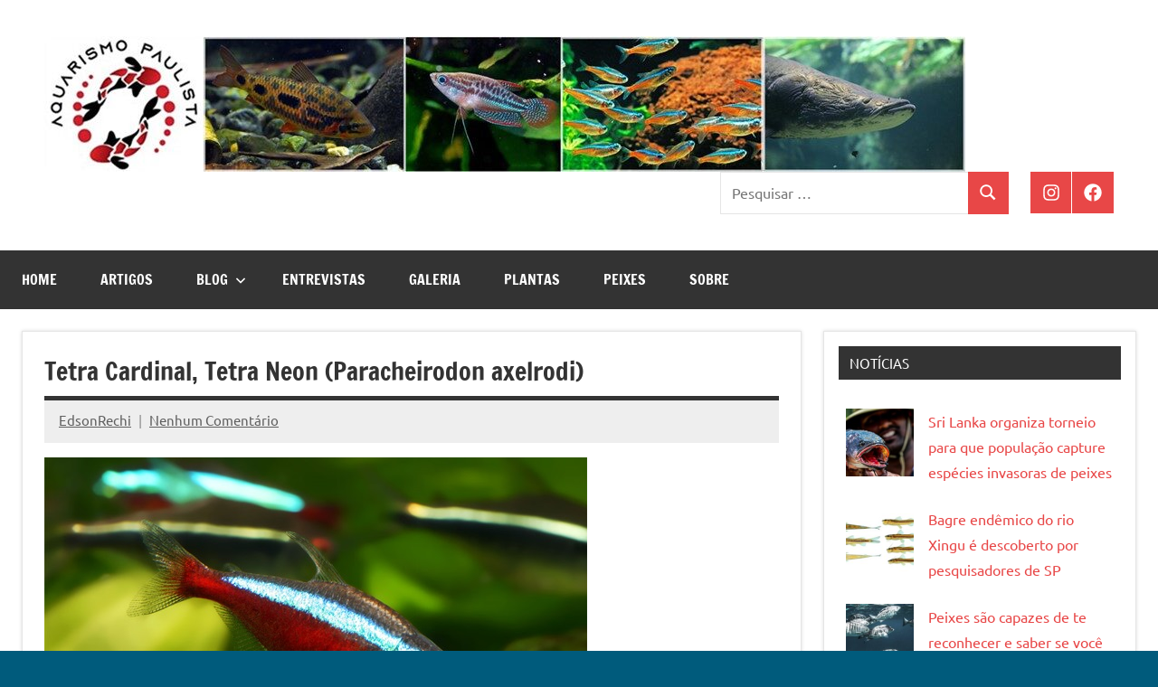

--- FILE ---
content_type: text/html; charset=UTF-8
request_url: http://www.aquarismopaulista.com/paracheirodon-axelrodi/
body_size: 30718
content:
<!DOCTYPE html>
<html lang="pt-BR">

<head>
<meta charset="UTF-8">
<meta name="viewport" content="width=device-width, initial-scale=1">
<link rel="profile" href="https://gmpg.org/xfn/11">

<meta name='robots' content='index, follow, max-image-preview:large, max-snippet:-1, max-video-preview:-1' />

	<!-- This site is optimized with the Yoast SEO plugin v26.7 - https://yoast.com/wordpress/plugins/seo/ -->
	<title>Tetra Cardinal, Tetra Neon (Paracheirodon axelrodi) - Aquarismo Paulista</title>
	<meta name="description" content="Fotos e informações sobre o peixe Tetra Cardinal/Neon (Paracheirodon axelrodi) e sua criação em aquário, alimentação, comportamento e reprodução." />
	<link rel="canonical" href="https://www.aquarismopaulista.com/paracheirodon-axelrodi/" />
	<meta property="og:locale" content="pt_BR" />
	<meta property="og:type" content="article" />
	<meta property="og:title" content="Tetra Cardinal, Tetra Neon (Paracheirodon axelrodi) - Aquarismo Paulista" />
	<meta property="og:description" content="Fotos e informações sobre o peixe Tetra Cardinal/Neon (Paracheirodon axelrodi) e sua criação em aquário, alimentação, comportamento e reprodução." />
	<meta property="og:url" content="https://www.aquarismopaulista.com/paracheirodon-axelrodi/" />
	<meta property="og:site_name" content="Aquarismo Paulista" />
	<meta property="article:publisher" content="https://www.facebook.com/groups/aquarismopaulista/" />
	<meta property="article:published_time" content="2014-07-25T22:09:38+00:00" />
	<meta name="author" content="EdsonRechi" />
	<meta name="twitter:card" content="summary_large_image" />
	<meta name="twitter:creator" content="@Facebook" />
	<meta name="twitter:site" content="@Facebook" />
	<meta name="twitter:label1" content="Escrito por" />
	<meta name="twitter:data1" content="EdsonRechi" />
	<meta name="twitter:label2" content="Est. tempo de leitura" />
	<meta name="twitter:data2" content="7 minutos" />
	<script type="application/ld+json" class="yoast-schema-graph">{"@context":"https://schema.org","@graph":[{"@type":"Article","@id":"https://www.aquarismopaulista.com/paracheirodon-axelrodi/#article","isPartOf":{"@id":"https://www.aquarismopaulista.com/paracheirodon-axelrodi/"},"author":{"name":"EdsonRechi","@id":"https://www.aquarismopaulista.com/#/schema/person/c9b486f8caef5bd545042a8fa9a28f11"},"headline":"Tetra Cardinal, Tetra Neon (Paracheirodon axelrodi)","datePublished":"2014-07-25T22:09:38+00:00","mainEntityOfPage":{"@id":"https://www.aquarismopaulista.com/paracheirodon-axelrodi/"},"wordCount":1371,"commentCount":0,"publisher":{"@id":"https://www.aquarismopaulista.com/#organization"},"image":{"@id":"https://www.aquarismopaulista.com/paracheirodon-axelrodi/#primaryimage"},"thumbnailUrl":"","keywords":["Bacia Amazônica","Characidae","Characiformes","Characiformes (Lambaris e Tetras)","Família Characidae (Peixes do Brasil)","Paracheirodon","Paracheirodon axelrodi"],"articleSection":["Characiformes","Peixes","Peixes do Brasil"],"inLanguage":"pt-BR","potentialAction":[{"@type":"CommentAction","name":"Comment","target":["https://www.aquarismopaulista.com/paracheirodon-axelrodi/#respond"]}]},{"@type":"WebPage","@id":"https://www.aquarismopaulista.com/paracheirodon-axelrodi/","url":"https://www.aquarismopaulista.com/paracheirodon-axelrodi/","name":"Tetra Cardinal, Tetra Neon (Paracheirodon axelrodi) - Aquarismo Paulista","isPartOf":{"@id":"https://www.aquarismopaulista.com/#website"},"primaryImageOfPage":{"@id":"https://www.aquarismopaulista.com/paracheirodon-axelrodi/#primaryimage"},"image":{"@id":"https://www.aquarismopaulista.com/paracheirodon-axelrodi/#primaryimage"},"thumbnailUrl":"","datePublished":"2014-07-25T22:09:38+00:00","description":"Fotos e informações sobre o peixe Tetra Cardinal/Neon (Paracheirodon axelrodi) e sua criação em aquário, alimentação, comportamento e reprodução.","breadcrumb":{"@id":"https://www.aquarismopaulista.com/paracheirodon-axelrodi/#breadcrumb"},"inLanguage":"pt-BR","potentialAction":[{"@type":"ReadAction","target":["https://www.aquarismopaulista.com/paracheirodon-axelrodi/"]}]},{"@type":"ImageObject","inLanguage":"pt-BR","@id":"https://www.aquarismopaulista.com/paracheirodon-axelrodi/#primaryimage","url":"","contentUrl":""},{"@type":"BreadcrumbList","@id":"https://www.aquarismopaulista.com/paracheirodon-axelrodi/#breadcrumb","itemListElement":[{"@type":"ListItem","position":1,"name":"Início","item":"https://www.aquarismopaulista.com/"},{"@type":"ListItem","position":2,"name":"Tetra Cardinal, Tetra Neon (Paracheirodon axelrodi)"}]},{"@type":"WebSite","@id":"https://www.aquarismopaulista.com/#website","url":"https://www.aquarismopaulista.com/","name":"Aquarismo Paulista","description":"","publisher":{"@id":"https://www.aquarismopaulista.com/#organization"},"potentialAction":[{"@type":"SearchAction","target":{"@type":"EntryPoint","urlTemplate":"https://www.aquarismopaulista.com/?s={search_term_string}"},"query-input":{"@type":"PropertyValueSpecification","valueRequired":true,"valueName":"search_term_string"}}],"inLanguage":"pt-BR"},{"@type":"Organization","@id":"https://www.aquarismopaulista.com/#organization","name":"Aquarismo Paulista","url":"https://www.aquarismopaulista.com/","logo":{"@type":"ImageObject","inLanguage":"pt-BR","@id":"https://www.aquarismopaulista.com/#/schema/logo/image/","url":"http://www.aquarismopaulista.com/wp-content/uploads/2025/08/GetItemVariationImage-jpg.jpg","contentUrl":"http://www.aquarismopaulista.com/wp-content/uploads/2025/08/GetItemVariationImage-jpg.jpg","width":512,"height":512,"caption":"Aquarismo Paulista"},"image":{"@id":"https://www.aquarismopaulista.com/#/schema/logo/image/"},"sameAs":["https://www.facebook.com/groups/aquarismopaulista/","https://x.com/Facebook","https://www.instagram.com/aquarismopaulista/"]},{"@type":"Person","@id":"https://www.aquarismopaulista.com/#/schema/person/c9b486f8caef5bd545042a8fa9a28f11","name":"EdsonRechi","image":{"@type":"ImageObject","inLanguage":"pt-BR","@id":"https://www.aquarismopaulista.com/#/schema/person/image/","url":"https://secure.gravatar.com/avatar/4c45c6432014747cd1b87283754e656bb3d900efec6e8843f0eedae9600f0b84?s=96&d=mm&r=g","contentUrl":"https://secure.gravatar.com/avatar/4c45c6432014747cd1b87283754e656bb3d900efec6e8843f0eedae9600f0b84?s=96&d=mm&r=g","caption":"EdsonRechi"},"sameAs":["http://www.aquarismopaulista.com"],"url":"http://www.aquarismopaulista.com/author/edsonrechi/"}]}</script>
	<!-- / Yoast SEO plugin. -->


<link rel="alternate" type="application/rss+xml" title="Feed para Aquarismo Paulista &raquo;" href="http://www.aquarismopaulista.com/feed/" />
<link rel="alternate" type="application/rss+xml" title="Feed de comentários para Aquarismo Paulista &raquo;" href="http://www.aquarismopaulista.com/comments/feed/" />
<link rel="alternate" type="application/rss+xml" title="Feed de comentários para Aquarismo Paulista &raquo; Tetra Cardinal, Tetra Neon (Paracheirodon axelrodi)" href="http://www.aquarismopaulista.com/paracheirodon-axelrodi/feed/" />
<link rel="alternate" title="oEmbed (JSON)" type="application/json+oembed" href="http://www.aquarismopaulista.com/wp-json/oembed/1.0/embed?url=http%3A%2F%2Fwww.aquarismopaulista.com%2Fparacheirodon-axelrodi%2F" />
<link rel="alternate" title="oEmbed (XML)" type="text/xml+oembed" href="http://www.aquarismopaulista.com/wp-json/oembed/1.0/embed?url=http%3A%2F%2Fwww.aquarismopaulista.com%2Fparacheirodon-axelrodi%2F&#038;format=xml" />
<style id='wp-img-auto-sizes-contain-inline-css' type='text/css'>
img:is([sizes=auto i],[sizes^="auto," i]){contain-intrinsic-size:3000px 1500px}
/*# sourceURL=wp-img-auto-sizes-contain-inline-css */
</style>
<link rel='stylesheet' id='dashicons-css' href='http://www.aquarismopaulista.com/wp-includes/css/dashicons.min.css?ver=6.9' type='text/css' media='all' />
<link rel='stylesheet' id='post-views-counter-frontend-css' href='http://www.aquarismopaulista.com/wp-content/plugins/post-views-counter/css/frontend.css?ver=1.7.1' type='text/css' media='all' />
<link rel='stylesheet' id='dynamico-theme-fonts-css' href='http://www.aquarismopaulista.com/wp-content/fonts/7bb679e46274adde69c71883d670fc0d.css?ver=20201110' type='text/css' media='all' />
<style id='wp-emoji-styles-inline-css' type='text/css'>

	img.wp-smiley, img.emoji {
		display: inline !important;
		border: none !important;
		box-shadow: none !important;
		height: 1em !important;
		width: 1em !important;
		margin: 0 0.07em !important;
		vertical-align: -0.1em !important;
		background: none !important;
		padding: 0 !important;
	}
/*# sourceURL=wp-emoji-styles-inline-css */
</style>
<style id='wp-block-library-inline-css' type='text/css'>
:root{--wp-block-synced-color:#7a00df;--wp-block-synced-color--rgb:122,0,223;--wp-bound-block-color:var(--wp-block-synced-color);--wp-editor-canvas-background:#ddd;--wp-admin-theme-color:#007cba;--wp-admin-theme-color--rgb:0,124,186;--wp-admin-theme-color-darker-10:#006ba1;--wp-admin-theme-color-darker-10--rgb:0,107,160.5;--wp-admin-theme-color-darker-20:#005a87;--wp-admin-theme-color-darker-20--rgb:0,90,135;--wp-admin-border-width-focus:2px}@media (min-resolution:192dpi){:root{--wp-admin-border-width-focus:1.5px}}.wp-element-button{cursor:pointer}:root .has-very-light-gray-background-color{background-color:#eee}:root .has-very-dark-gray-background-color{background-color:#313131}:root .has-very-light-gray-color{color:#eee}:root .has-very-dark-gray-color{color:#313131}:root .has-vivid-green-cyan-to-vivid-cyan-blue-gradient-background{background:linear-gradient(135deg,#00d084,#0693e3)}:root .has-purple-crush-gradient-background{background:linear-gradient(135deg,#34e2e4,#4721fb 50%,#ab1dfe)}:root .has-hazy-dawn-gradient-background{background:linear-gradient(135deg,#faaca8,#dad0ec)}:root .has-subdued-olive-gradient-background{background:linear-gradient(135deg,#fafae1,#67a671)}:root .has-atomic-cream-gradient-background{background:linear-gradient(135deg,#fdd79a,#004a59)}:root .has-nightshade-gradient-background{background:linear-gradient(135deg,#330968,#31cdcf)}:root .has-midnight-gradient-background{background:linear-gradient(135deg,#020381,#2874fc)}:root{--wp--preset--font-size--normal:16px;--wp--preset--font-size--huge:42px}.has-regular-font-size{font-size:1em}.has-larger-font-size{font-size:2.625em}.has-normal-font-size{font-size:var(--wp--preset--font-size--normal)}.has-huge-font-size{font-size:var(--wp--preset--font-size--huge)}.has-text-align-center{text-align:center}.has-text-align-left{text-align:left}.has-text-align-right{text-align:right}.has-fit-text{white-space:nowrap!important}#end-resizable-editor-section{display:none}.aligncenter{clear:both}.items-justified-left{justify-content:flex-start}.items-justified-center{justify-content:center}.items-justified-right{justify-content:flex-end}.items-justified-space-between{justify-content:space-between}.screen-reader-text{border:0;clip-path:inset(50%);height:1px;margin:-1px;overflow:hidden;padding:0;position:absolute;width:1px;word-wrap:normal!important}.screen-reader-text:focus{background-color:#ddd;clip-path:none;color:#444;display:block;font-size:1em;height:auto;left:5px;line-height:normal;padding:15px 23px 14px;text-decoration:none;top:5px;width:auto;z-index:100000}html :where(.has-border-color){border-style:solid}html :where([style*=border-top-color]){border-top-style:solid}html :where([style*=border-right-color]){border-right-style:solid}html :where([style*=border-bottom-color]){border-bottom-style:solid}html :where([style*=border-left-color]){border-left-style:solid}html :where([style*=border-width]){border-style:solid}html :where([style*=border-top-width]){border-top-style:solid}html :where([style*=border-right-width]){border-right-style:solid}html :where([style*=border-bottom-width]){border-bottom-style:solid}html :where([style*=border-left-width]){border-left-style:solid}html :where(img[class*=wp-image-]){height:auto;max-width:100%}:where(figure){margin:0 0 1em}html :where(.is-position-sticky){--wp-admin--admin-bar--position-offset:var(--wp-admin--admin-bar--height,0px)}@media screen and (max-width:600px){html :where(.is-position-sticky){--wp-admin--admin-bar--position-offset:0px}}

/*# sourceURL=wp-block-library-inline-css */
</style><style id='global-styles-inline-css' type='text/css'>
:root{--wp--preset--aspect-ratio--square: 1;--wp--preset--aspect-ratio--4-3: 4/3;--wp--preset--aspect-ratio--3-4: 3/4;--wp--preset--aspect-ratio--3-2: 3/2;--wp--preset--aspect-ratio--2-3: 2/3;--wp--preset--aspect-ratio--16-9: 16/9;--wp--preset--aspect-ratio--9-16: 9/16;--wp--preset--color--black: #000000;--wp--preset--color--cyan-bluish-gray: #abb8c3;--wp--preset--color--white: #ffffff;--wp--preset--color--pale-pink: #f78da7;--wp--preset--color--vivid-red: #cf2e2e;--wp--preset--color--luminous-vivid-orange: #ff6900;--wp--preset--color--luminous-vivid-amber: #fcb900;--wp--preset--color--light-green-cyan: #7bdcb5;--wp--preset--color--vivid-green-cyan: #00d084;--wp--preset--color--pale-cyan-blue: #8ed1fc;--wp--preset--color--vivid-cyan-blue: #0693e3;--wp--preset--color--vivid-purple: #9b51e0;--wp--preset--color--primary: #e84747;--wp--preset--color--secondary: #cb3e3e;--wp--preset--color--tertiary: #ae3535;--wp--preset--color--contrast: #4747e8;--wp--preset--color--accent: #47e897;--wp--preset--color--highlight: #e8e847;--wp--preset--color--light-gray: #eeeeee;--wp--preset--color--gray: #777777;--wp--preset--color--dark-gray: #333333;--wp--preset--gradient--vivid-cyan-blue-to-vivid-purple: linear-gradient(135deg,rgb(6,147,227) 0%,rgb(155,81,224) 100%);--wp--preset--gradient--light-green-cyan-to-vivid-green-cyan: linear-gradient(135deg,rgb(122,220,180) 0%,rgb(0,208,130) 100%);--wp--preset--gradient--luminous-vivid-amber-to-luminous-vivid-orange: linear-gradient(135deg,rgb(252,185,0) 0%,rgb(255,105,0) 100%);--wp--preset--gradient--luminous-vivid-orange-to-vivid-red: linear-gradient(135deg,rgb(255,105,0) 0%,rgb(207,46,46) 100%);--wp--preset--gradient--very-light-gray-to-cyan-bluish-gray: linear-gradient(135deg,rgb(238,238,238) 0%,rgb(169,184,195) 100%);--wp--preset--gradient--cool-to-warm-spectrum: linear-gradient(135deg,rgb(74,234,220) 0%,rgb(151,120,209) 20%,rgb(207,42,186) 40%,rgb(238,44,130) 60%,rgb(251,105,98) 80%,rgb(254,248,76) 100%);--wp--preset--gradient--blush-light-purple: linear-gradient(135deg,rgb(255,206,236) 0%,rgb(152,150,240) 100%);--wp--preset--gradient--blush-bordeaux: linear-gradient(135deg,rgb(254,205,165) 0%,rgb(254,45,45) 50%,rgb(107,0,62) 100%);--wp--preset--gradient--luminous-dusk: linear-gradient(135deg,rgb(255,203,112) 0%,rgb(199,81,192) 50%,rgb(65,88,208) 100%);--wp--preset--gradient--pale-ocean: linear-gradient(135deg,rgb(255,245,203) 0%,rgb(182,227,212) 50%,rgb(51,167,181) 100%);--wp--preset--gradient--electric-grass: linear-gradient(135deg,rgb(202,248,128) 0%,rgb(113,206,126) 100%);--wp--preset--gradient--midnight: linear-gradient(135deg,rgb(2,3,129) 0%,rgb(40,116,252) 100%);--wp--preset--font-size--small: 13px;--wp--preset--font-size--medium: 20px;--wp--preset--font-size--large: 36px;--wp--preset--font-size--x-large: 42px;--wp--preset--font-size--extra-large: 48px;--wp--preset--font-size--huge: 64px;--wp--preset--spacing--20: 0.44rem;--wp--preset--spacing--30: 0.67rem;--wp--preset--spacing--40: 1rem;--wp--preset--spacing--50: 1.5rem;--wp--preset--spacing--60: 2.25rem;--wp--preset--spacing--70: 3.38rem;--wp--preset--spacing--80: 5.06rem;--wp--preset--shadow--natural: 6px 6px 9px rgba(0, 0, 0, 0.2);--wp--preset--shadow--deep: 12px 12px 50px rgba(0, 0, 0, 0.4);--wp--preset--shadow--sharp: 6px 6px 0px rgba(0, 0, 0, 0.2);--wp--preset--shadow--outlined: 6px 6px 0px -3px rgb(255, 255, 255), 6px 6px rgb(0, 0, 0);--wp--preset--shadow--crisp: 6px 6px 0px rgb(0, 0, 0);}:root { --wp--style--global--content-size: 900px;--wp--style--global--wide-size: 1100px; }:where(body) { margin: 0; }.wp-site-blocks > .alignleft { float: left; margin-right: 2em; }.wp-site-blocks > .alignright { float: right; margin-left: 2em; }.wp-site-blocks > .aligncenter { justify-content: center; margin-left: auto; margin-right: auto; }:where(.is-layout-flex){gap: 0.5em;}:where(.is-layout-grid){gap: 0.5em;}.is-layout-flow > .alignleft{float: left;margin-inline-start: 0;margin-inline-end: 2em;}.is-layout-flow > .alignright{float: right;margin-inline-start: 2em;margin-inline-end: 0;}.is-layout-flow > .aligncenter{margin-left: auto !important;margin-right: auto !important;}.is-layout-constrained > .alignleft{float: left;margin-inline-start: 0;margin-inline-end: 2em;}.is-layout-constrained > .alignright{float: right;margin-inline-start: 2em;margin-inline-end: 0;}.is-layout-constrained > .aligncenter{margin-left: auto !important;margin-right: auto !important;}.is-layout-constrained > :where(:not(.alignleft):not(.alignright):not(.alignfull)){max-width: var(--wp--style--global--content-size);margin-left: auto !important;margin-right: auto !important;}.is-layout-constrained > .alignwide{max-width: var(--wp--style--global--wide-size);}body .is-layout-flex{display: flex;}.is-layout-flex{flex-wrap: wrap;align-items: center;}.is-layout-flex > :is(*, div){margin: 0;}body .is-layout-grid{display: grid;}.is-layout-grid > :is(*, div){margin: 0;}body{padding-top: 0px;padding-right: 0px;padding-bottom: 0px;padding-left: 0px;}a:where(:not(.wp-element-button)){text-decoration: underline;}:root :where(.wp-element-button, .wp-block-button__link){background-color: #32373c;border-width: 0;color: #fff;font-family: inherit;font-size: inherit;font-style: inherit;font-weight: inherit;letter-spacing: inherit;line-height: inherit;padding-top: calc(0.667em + 2px);padding-right: calc(1.333em + 2px);padding-bottom: calc(0.667em + 2px);padding-left: calc(1.333em + 2px);text-decoration: none;text-transform: inherit;}.has-black-color{color: var(--wp--preset--color--black) !important;}.has-cyan-bluish-gray-color{color: var(--wp--preset--color--cyan-bluish-gray) !important;}.has-white-color{color: var(--wp--preset--color--white) !important;}.has-pale-pink-color{color: var(--wp--preset--color--pale-pink) !important;}.has-vivid-red-color{color: var(--wp--preset--color--vivid-red) !important;}.has-luminous-vivid-orange-color{color: var(--wp--preset--color--luminous-vivid-orange) !important;}.has-luminous-vivid-amber-color{color: var(--wp--preset--color--luminous-vivid-amber) !important;}.has-light-green-cyan-color{color: var(--wp--preset--color--light-green-cyan) !important;}.has-vivid-green-cyan-color{color: var(--wp--preset--color--vivid-green-cyan) !important;}.has-pale-cyan-blue-color{color: var(--wp--preset--color--pale-cyan-blue) !important;}.has-vivid-cyan-blue-color{color: var(--wp--preset--color--vivid-cyan-blue) !important;}.has-vivid-purple-color{color: var(--wp--preset--color--vivid-purple) !important;}.has-primary-color{color: var(--wp--preset--color--primary) !important;}.has-secondary-color{color: var(--wp--preset--color--secondary) !important;}.has-tertiary-color{color: var(--wp--preset--color--tertiary) !important;}.has-contrast-color{color: var(--wp--preset--color--contrast) !important;}.has-accent-color{color: var(--wp--preset--color--accent) !important;}.has-highlight-color{color: var(--wp--preset--color--highlight) !important;}.has-light-gray-color{color: var(--wp--preset--color--light-gray) !important;}.has-gray-color{color: var(--wp--preset--color--gray) !important;}.has-dark-gray-color{color: var(--wp--preset--color--dark-gray) !important;}.has-black-background-color{background-color: var(--wp--preset--color--black) !important;}.has-cyan-bluish-gray-background-color{background-color: var(--wp--preset--color--cyan-bluish-gray) !important;}.has-white-background-color{background-color: var(--wp--preset--color--white) !important;}.has-pale-pink-background-color{background-color: var(--wp--preset--color--pale-pink) !important;}.has-vivid-red-background-color{background-color: var(--wp--preset--color--vivid-red) !important;}.has-luminous-vivid-orange-background-color{background-color: var(--wp--preset--color--luminous-vivid-orange) !important;}.has-luminous-vivid-amber-background-color{background-color: var(--wp--preset--color--luminous-vivid-amber) !important;}.has-light-green-cyan-background-color{background-color: var(--wp--preset--color--light-green-cyan) !important;}.has-vivid-green-cyan-background-color{background-color: var(--wp--preset--color--vivid-green-cyan) !important;}.has-pale-cyan-blue-background-color{background-color: var(--wp--preset--color--pale-cyan-blue) !important;}.has-vivid-cyan-blue-background-color{background-color: var(--wp--preset--color--vivid-cyan-blue) !important;}.has-vivid-purple-background-color{background-color: var(--wp--preset--color--vivid-purple) !important;}.has-primary-background-color{background-color: var(--wp--preset--color--primary) !important;}.has-secondary-background-color{background-color: var(--wp--preset--color--secondary) !important;}.has-tertiary-background-color{background-color: var(--wp--preset--color--tertiary) !important;}.has-contrast-background-color{background-color: var(--wp--preset--color--contrast) !important;}.has-accent-background-color{background-color: var(--wp--preset--color--accent) !important;}.has-highlight-background-color{background-color: var(--wp--preset--color--highlight) !important;}.has-light-gray-background-color{background-color: var(--wp--preset--color--light-gray) !important;}.has-gray-background-color{background-color: var(--wp--preset--color--gray) !important;}.has-dark-gray-background-color{background-color: var(--wp--preset--color--dark-gray) !important;}.has-black-border-color{border-color: var(--wp--preset--color--black) !important;}.has-cyan-bluish-gray-border-color{border-color: var(--wp--preset--color--cyan-bluish-gray) !important;}.has-white-border-color{border-color: var(--wp--preset--color--white) !important;}.has-pale-pink-border-color{border-color: var(--wp--preset--color--pale-pink) !important;}.has-vivid-red-border-color{border-color: var(--wp--preset--color--vivid-red) !important;}.has-luminous-vivid-orange-border-color{border-color: var(--wp--preset--color--luminous-vivid-orange) !important;}.has-luminous-vivid-amber-border-color{border-color: var(--wp--preset--color--luminous-vivid-amber) !important;}.has-light-green-cyan-border-color{border-color: var(--wp--preset--color--light-green-cyan) !important;}.has-vivid-green-cyan-border-color{border-color: var(--wp--preset--color--vivid-green-cyan) !important;}.has-pale-cyan-blue-border-color{border-color: var(--wp--preset--color--pale-cyan-blue) !important;}.has-vivid-cyan-blue-border-color{border-color: var(--wp--preset--color--vivid-cyan-blue) !important;}.has-vivid-purple-border-color{border-color: var(--wp--preset--color--vivid-purple) !important;}.has-primary-border-color{border-color: var(--wp--preset--color--primary) !important;}.has-secondary-border-color{border-color: var(--wp--preset--color--secondary) !important;}.has-tertiary-border-color{border-color: var(--wp--preset--color--tertiary) !important;}.has-contrast-border-color{border-color: var(--wp--preset--color--contrast) !important;}.has-accent-border-color{border-color: var(--wp--preset--color--accent) !important;}.has-highlight-border-color{border-color: var(--wp--preset--color--highlight) !important;}.has-light-gray-border-color{border-color: var(--wp--preset--color--light-gray) !important;}.has-gray-border-color{border-color: var(--wp--preset--color--gray) !important;}.has-dark-gray-border-color{border-color: var(--wp--preset--color--dark-gray) !important;}.has-vivid-cyan-blue-to-vivid-purple-gradient-background{background: var(--wp--preset--gradient--vivid-cyan-blue-to-vivid-purple) !important;}.has-light-green-cyan-to-vivid-green-cyan-gradient-background{background: var(--wp--preset--gradient--light-green-cyan-to-vivid-green-cyan) !important;}.has-luminous-vivid-amber-to-luminous-vivid-orange-gradient-background{background: var(--wp--preset--gradient--luminous-vivid-amber-to-luminous-vivid-orange) !important;}.has-luminous-vivid-orange-to-vivid-red-gradient-background{background: var(--wp--preset--gradient--luminous-vivid-orange-to-vivid-red) !important;}.has-very-light-gray-to-cyan-bluish-gray-gradient-background{background: var(--wp--preset--gradient--very-light-gray-to-cyan-bluish-gray) !important;}.has-cool-to-warm-spectrum-gradient-background{background: var(--wp--preset--gradient--cool-to-warm-spectrum) !important;}.has-blush-light-purple-gradient-background{background: var(--wp--preset--gradient--blush-light-purple) !important;}.has-blush-bordeaux-gradient-background{background: var(--wp--preset--gradient--blush-bordeaux) !important;}.has-luminous-dusk-gradient-background{background: var(--wp--preset--gradient--luminous-dusk) !important;}.has-pale-ocean-gradient-background{background: var(--wp--preset--gradient--pale-ocean) !important;}.has-electric-grass-gradient-background{background: var(--wp--preset--gradient--electric-grass) !important;}.has-midnight-gradient-background{background: var(--wp--preset--gradient--midnight) !important;}.has-small-font-size{font-size: var(--wp--preset--font-size--small) !important;}.has-medium-font-size{font-size: var(--wp--preset--font-size--medium) !important;}.has-large-font-size{font-size: var(--wp--preset--font-size--large) !important;}.has-x-large-font-size{font-size: var(--wp--preset--font-size--x-large) !important;}.has-extra-large-font-size{font-size: var(--wp--preset--font-size--extra-large) !important;}.has-huge-font-size{font-size: var(--wp--preset--font-size--huge) !important;}
/*# sourceURL=global-styles-inline-css */
</style>

<link rel='stylesheet' id='dynamico-stylesheet-css' href='http://www.aquarismopaulista.com/wp-content/themes/dynamico/style.css?ver=1.1.5' type='text/css' media='all' />
<script type="text/javascript" src="http://www.aquarismopaulista.com/wp-content/plugins/related-posts-thumbnails/assets/js/front.min.js?ver=4.3.1" id="rpt_front_style-js"></script>
<script type="text/javascript" src="http://www.aquarismopaulista.com/wp-includes/js/jquery/jquery.min.js?ver=3.7.1" id="jquery-core-js"></script>
<script type="text/javascript" src="http://www.aquarismopaulista.com/wp-includes/js/jquery/jquery-migrate.min.js?ver=3.4.1" id="jquery-migrate-js"></script>
<script type="text/javascript" src="http://www.aquarismopaulista.com/wp-content/plugins/related-posts-thumbnails/assets/js/lazy-load.js?ver=4.3.1" id="rpt-lazy-load-js"></script>
<script type="text/javascript" src="http://www.aquarismopaulista.com/wp-content/themes/dynamico/assets/js/svgxuse.min.js?ver=1.2.6" id="svgxuse-js"></script>
<link rel="https://api.w.org/" href="http://www.aquarismopaulista.com/wp-json/" /><link rel="alternate" title="JSON" type="application/json" href="http://www.aquarismopaulista.com/wp-json/wp/v2/posts/357" /><link rel="EditURI" type="application/rsd+xml" title="RSD" href="http://www.aquarismopaulista.com/xmlrpc.php?rsd" />
<meta name="generator" content="WordPress 6.9" />
<link rel='shortlink' href='http://www.aquarismopaulista.com/?p=357' />

<!-- This site is using AdRotate v5.17.2 to display their advertisements - https://ajdg.solutions/ -->
<!-- AdRotate CSS -->
<style type="text/css" media="screen">
	.g { margin:0px; padding:0px; overflow:hidden; line-height:1; zoom:1; }
	.g img { height:auto; }
	.g-col { position:relative; float:left; }
	.g-col:first-child { margin-left: 0; }
	.g-col:last-child { margin-right: 0; }
	@media only screen and (max-width: 480px) {
		.g-col, .g-dyn, .g-single { width:100%; margin-left:0; margin-right:0; }
	}
</style>
<!-- /AdRotate CSS -->

        <style>
            #related_posts_thumbnails li {
                border-right: 1px solid #dddddd;
                background-color: #ffffff            }

            #related_posts_thumbnails li:hover {
                background-color: #eeeeee;
            }

            .relpost_content {
                font-size: 16px;
                color: #333333;
            }

            .relpost-block-single {
                background-color: #ffffff;
                border-right: 1px solid #dddddd;
                border-left: 1px solid #dddddd;
                margin-right: -1px;
            }

            .relpost-block-single:hover {
                background-color: #eeeeee;
            }
        </style>

        <!-- Analytics by WP Statistics - https://wp-statistics.com -->
<style type="text/css" id="custom-background-css">
body.custom-background { background-color: #005b7c; }
</style>
	<link rel="icon" href="http://www.aquarismopaulista.com/wp-content/uploads/2025/08/cropped-logo512px-32x32.jpg" sizes="32x32" />
<link rel="icon" href="http://www.aquarismopaulista.com/wp-content/uploads/2025/08/cropped-logo512px-192x192.jpg" sizes="192x192" />
<link rel="apple-touch-icon" href="http://www.aquarismopaulista.com/wp-content/uploads/2025/08/cropped-logo512px-180x180.jpg" />
<meta name="msapplication-TileImage" content="http://www.aquarismopaulista.com/wp-content/uploads/2025/08/cropped-logo512px-270x270.jpg" />
</head>

<body class="wp-singular post-template-default single single-post postid-357 single-format-standard custom-background wp-custom-logo wp-embed-responsive wp-theme-dynamico centered-theme-layout has-box-shadow has-sidebar site-title-hidden site-description-hidden date-hidden is-blog-page">

	
	<div id="page" class="site">
		<a class="skip-link screen-reader-text" href="#content">Pular para o conteúdo</a>

		
		<header id="masthead" class="site-header" role="banner">

			<div class="header-main">

				
			<div class="site-logo">
				<a href="http://www.aquarismopaulista.com/" class="custom-logo-link" rel="home"><img width="1019" height="150" src="http://www.aquarismopaulista.com/wp-content/uploads/2025/08/cropped-logo200px2.jpg" class="custom-logo" alt="Aquarismo Paulista" decoding="async" fetchpriority="high" srcset="http://www.aquarismopaulista.com/wp-content/uploads/2025/08/cropped-logo200px2.jpg 1019w, http://www.aquarismopaulista.com/wp-content/uploads/2025/08/cropped-logo200px2-300x44.jpg 300w, http://www.aquarismopaulista.com/wp-content/uploads/2025/08/cropped-logo200px2-768x113.jpg 768w" sizes="(max-width: 1019px) 100vw, 1019px" /></a>			</div>

			
				
<div class="site-branding">

	
			<p class="site-title"><a href="http://www.aquarismopaulista.com/" rel="home">Aquarismo Paulista</a></p>

			
</div><!-- .site-branding -->

				
	<div class="header-content">

		
			<div class="header-widgets">

				<aside id="search-3" class="header-widget widget_search">
<form role="search" method="get" class="search-form" action="http://www.aquarismopaulista.com/">
	<label>
		<span class="screen-reader-text">Pesquisar por:</span>
		<input type="search" class="search-field"
			placeholder="Pesquisar &hellip;"
			value="" name="s"
			title="Pesquisar por:" />
	</label>
	<button type="submit" class="search-submit">
		<svg class="icon icon-search" aria-hidden="true" role="img"> <use xlink:href="http://www.aquarismopaulista.com/wp-content/themes/dynamico/assets/icons/genericons-neue.svg#search"></use> </svg>		<span class="screen-reader-text">Pesquisa</span>
	</button>
</form>
</aside>
			</div><!-- .header-widgets -->

		
		
			<div id="header-social-icons" class="header-social-menu-wrap social-menu-wrap">

				<ul id="menu-midia-social" class="social-icons-menu"><li id="menu-item-30321" class="menu-item menu-item-type-custom menu-item-object-custom menu-item-30321"><a href="https://www.instagram.com/aquarismopaulista/"><span class = "screen-reader-text">Instagram</span><svg class="icon icon-instagram" aria-hidden="true" role="img"> <use xlink:href="http://www.aquarismopaulista.com/wp-content/themes/dynamico/assets/icons/social-icons.svg?ver=20251218#icon-instagram"></use> </svg></a></li>
<li id="menu-item-30324" class="menu-item menu-item-type-custom menu-item-object-custom menu-item-30324"><a href="https://www.facebook.com/groups/aquarismopaulista/"><span class = "screen-reader-text">Facebook</span><svg class="icon icon-facebook" aria-hidden="true" role="img"> <use xlink:href="http://www.aquarismopaulista.com/wp-content/themes/dynamico/assets/icons/social-icons.svg?ver=20251218#icon-facebook"></use> </svg></a></li>
</ul>
			</div><!-- .header-social-menu -->

		
	</div>

	
			</div><!-- .header-main -->

			

	<div id="main-navigation-wrap" class="primary-navigation-wrap">

		
		<button class="primary-menu-toggle menu-toggle" aria-controls="primary-menu" aria-expanded="false" >
			<svg class="icon icon-menu" aria-hidden="true" role="img"> <use xlink:href="http://www.aquarismopaulista.com/wp-content/themes/dynamico/assets/icons/genericons-neue.svg#menu"></use> </svg><svg class="icon icon-close" aria-hidden="true" role="img"> <use xlink:href="http://www.aquarismopaulista.com/wp-content/themes/dynamico/assets/icons/genericons-neue.svg#close"></use> </svg>			<span class="menu-toggle-text">Menu</span>
		</button>

		<div class="primary-navigation">

			<nav id="site-navigation" class="main-navigation"  role="navigation" aria-label="Menu principal">

				<ul id="primary-menu" class="menu"><li id="menu-item-30712" class="menu-item menu-item-type-custom menu-item-object-custom menu-item-home menu-item-30712"><a href="https://www.aquarismopaulista.com">Home</a></li>
<li id="menu-item-30310" class="menu-item menu-item-type-taxonomy menu-item-object-category menu-item-30310"><a href="http://www.aquarismopaulista.com/artigos/">Artigos</a></li>
<li id="menu-item-30300" class="menu-item menu-item-type-post_type menu-item-object-page menu-item-has-children menu-item-30300"><a href="http://www.aquarismopaulista.com/blog/">Blog<svg class="icon icon-expand" aria-hidden="true" role="img"> <use xlink:href="http://www.aquarismopaulista.com/wp-content/themes/dynamico/assets/icons/genericons-neue.svg#expand"></use> </svg></a>
<ul class="sub-menu">
	<li id="menu-item-30511" class="menu-item menu-item-type-post_type menu-item-object-page menu-item-30511"><a href="http://www.aquarismopaulista.com/blog/">Notícias</a></li>
	<li id="menu-item-30313" class="menu-item menu-item-type-taxonomy menu-item-object-category menu-item-30313"><a href="http://www.aquarismopaulista.com/opiniao/">Opinião</a></li>
</ul>
</li>
<li id="menu-item-30312" class="menu-item menu-item-type-taxonomy menu-item-object-category menu-item-30312"><a href="http://www.aquarismopaulista.com/entrevistas/">Entrevistas</a></li>
<li id="menu-item-30311" class="menu-item menu-item-type-taxonomy menu-item-object-category menu-item-30311"><a href="http://www.aquarismopaulista.com/galeria/">Galeria</a></li>
<li id="menu-item-30315" class="menu-item menu-item-type-taxonomy menu-item-object-category menu-item-30315"><a href="http://www.aquarismopaulista.com/plantas/">Plantas</a></li>
<li id="menu-item-30301" class="menu-item menu-item-type-post_type menu-item-object-page menu-item-30301"><a href="http://www.aquarismopaulista.com/peixes-ornamentais/">Peixes</a></li>
<li id="menu-item-30306" class="menu-item menu-item-type-post_type menu-item-object-page menu-item-30306"><a href="http://www.aquarismopaulista.com/ap/">Sobre</a></li>
</ul>			</nav><!-- #site-navigation -->

		</div><!-- .primary-navigation -->

	</div>



		</header><!-- #masthead -->

		
		
		
		<div id="content" class="site-content">

			<main id="main" class="site-main" role="main">

				
<article id="post-357" class="post-357 post type-post status-publish format-standard has-post-thumbnail hentry category-characiformes category-peixes category-peixes-brasil tag-bacia-amazonica tag-characidae tag-characiformes tag-characiformes-lambaris-tetras tag-characidae-br tag-paracheirodon tag-paracheirodon-axelrodi">

	<header class="post-header entry-header">

		<h1 class="post-title entry-title">Tetra Cardinal, Tetra Neon (Paracheirodon axelrodi)</h1>
		<div class="entry-meta"><span class="posted-on"><a href="http://www.aquarismopaulista.com/paracheirodon-axelrodi/" rel="bookmark"><time class="entry-date published" datetime=""></time><time class="updated" datetime=""></time></a></span><span class="posted-by"> <span class="author vcard"><a class="url fn n" href="http://www.aquarismopaulista.com/author/edsonrechi/" title="Ver todos os posts de EdsonRechi" rel="author">EdsonRechi</a></span></span><span class="entry-comments"> <a href="http://www.aquarismopaulista.com/paracheirodon-axelrodi/#respond">Nenhum Comentário</a></span></div>
	</header><!-- .entry-header -->

	
<div class="entry-content">

	<p><img decoding="async" class="alignnone size-full wp-image-367" src="http://www.aquarismopaulista.com/wp-content/uploads/Paracheirodon-axelrodi1.jpg" alt="Paracheirodon-axelrodi1" width="600" height="400" /></p>
<p><strong>Classificação</strong></p>
<p>Classe: Actinopterygii • Ordem: Characiformes • Família: <a href="http://www.aquarismopaulista.com/tag/characidae/">Characidae</a></p>
<p>Nome binomial: <em>Paracheirodon axelrodi</em> (Schultz, 1956)</p>
<p>Sinônimos: <em>Hyphessobrycon cardinalis, Cheirodon axelrodi</em></p>
<p>Grupo Aquário: <a href="http://www.aquarismopaulista.com/tag/peixes-cardume/">Peixes de cardume</a>, <a href="http://www.aquarismopaulista.com/tag/peixes-tetras-neotropicais/">Tetras neotropicais</a></p>
<p><strong>Nomes comuns</strong></p>
<p>Tetra Cardinal, Tetra Neon, Neon, Cardinal</p>
<p>Inglês: Cardinal tetra, Cardinal tetra, Neon, Neon Tetra, Red Neon, Scarlet characin</p>
<p><strong>Distribuição &amp; habitat</strong></p>
<p>América do Sul, alto do Orinoco e Bacia do Rio Negro</p>
<p>Países: Brasil, Colômbia e Venezuela</p>
<p>Encontrado em ambiente lêntico, águas negras cujo a característica é possuir o pH bastante ácido (4.0 – 5.0) com baixo teor de minerais e a presença de ácidos húmicos liberados pela decomposição de matéria orgânica, muitas vezes mata ciliar presente e substrato coberto de galhos caídos, raízes de árvores e serapilheira.</p>
<p>Quando ocorrente em águas brancas, vide sistema Orinoco, estas águas costumam ser claras e transparentes, substrato arenoso, muitas vezes com a presença de bastante vegetação aquática e vegetação ciliar, entre os quais os peixes se abrigam. Neste ambiente o pH costumam ser ácido (5.0 – 6.0), porém, não tanto como o biótopo de águas negras.</p>
<p><img decoding="async" class="alignnone size-full wp-image-360" src="http://www.aquarismopaulista.com/wp-content/uploads/Paracheirodon-axelrodi-map.jpg" alt="Paracheirodon-axelrodi-map" width="400" height="182" /><br />
Mapa por <a href="http://www.discoverlife.org/" target="_blank">Discover Life</a></p>
<p><strong>Ambiente &amp; parâmetros da água</strong></p>
<p>Pelágico; água doce • pH: 4.0 – 7.0 • Dureza: 1 &#8211; 8 • Clima: tropical; 24°C – 30°C</p>
<p><strong>Tamanho adulto</strong></p>
<p>4 cm (comum 3cm) • Estimativa de vida: 3-5 anos</p>
<p><strong>Manutenção em aquário</strong></p>
<p>Aquário com dimensões mínimas de 60 cm X 30 cm X 30 cm (54 litros) requerido. Presença de bastante plantas e raízes desejável formando refúgios. Iluminação preferencialmente moderada.</p>
<p>Espécie extremamente pacífica e cardumeira que poderá ser mantido em aquário comunitário, desde que não possua peixes de porte muito maior. Deve-se mantê-los em pelo menos 10 indivíduos para que fiquem desinibidos e a vontade. Há aquaristas que conseguem criá-los com peixes maiores como Discos e Acará Bandeiras, desde que os crie com estes ciclídeos ainda juvenis para irem se habituando a longo prazo.</p>
<p><strong>Alimentação</strong></p>
<p>Onívoro, essencialmente carnívoro. Alimenta-se de vermes e pequenos crustáceos, mesofauna, ovos, algas, detritos, etc. A maior parte de sua dieta é baseada em crustáceos como Cladocera, bem como alguns Copépodes, além de rotíferos, e secundariamente algas diatomáceas e algas verdes, formigas, detritos, ácaros, larvas de peixes e pedaços de frutas. Em cativeiro aceitarão prontamente alimentos secos, porém, deve-se fornecer alimentos vivos semanalmente como artêmias vivas e outros vermes.</p>
<p><strong>Reprodução e dimorfismo sexual</strong></p>
<figure id="attachment_366" aria-describedby="caption-attachment-366" style="width: 600px" class="wp-caption alignnone"><img decoding="async" class="wp-image-366 size-full" src="http://www.aquarismopaulista.com/wp-content/uploads/Paracheirodon-axelrodi-rep.jpg" alt="Paracheirodon-axelrodi-rep" width="600" height="224" /><figcaption id="caption-attachment-366" class="wp-caption-text">Machos à esquerda e fêmea respectivamente. Fêmeas apresentam região ventral mais volumoso, principalmente em época de reprodução</figcaption></figure>
<p>Ovíparo, atingem a maturidade sexual com cerca de 9 meses. Fêmeas liberam seus ovos durante a estação chuvosa. O ritual de acasalamento ocorre com o macho nadando próximo a fêmea forçando a liberar os ovos na água, uma vez liberados são fertilizados em seguida. São liberados cerca de 500 ovos que irão afundar ou aderir a plantas (disseminação livre). Ovos eclodem em cerca de 24 a 30 horas após e as larvas estarão nadando livremente em cerca de 3 a 4 dias. Os ovos são fotossensíveis, sendo liberados em locais sombreados. Larvas também são fotossensíveis, e pelo menos nos sete primeiros dias de vida são habituados a presença da luz de forma gradual.</p>
<p>Fêmeas são ligeiramente maiores e mais largas que os machos, principalmente na região ventral. Machos adultos apresentam uma espécie de gancho na nadadeira pélvica.</p>
<p><strong>Galeria de imagens</strong></p>
<figure id="attachment_363" aria-describedby="caption-attachment-363" style="width: 600px" class="wp-caption alignnone"><img loading="lazy" decoding="async" class="wp-image-363 size-full" src="http://www.aquarismopaulista.com/wp-content/uploads/Paracheirodon-axelrodi2a.jpg" alt="Paracheirodon-axelrodi2a" width="600" height="450" /><figcaption id="caption-attachment-363" class="wp-caption-text">Em seu habitat natural</figcaption></figure>
<figure id="attachment_362" aria-describedby="caption-attachment-362" style="width: 600px" class="wp-caption alignnone"><img loading="lazy" decoding="async" class="wp-image-362 size-full" src="http://www.aquarismopaulista.com/wp-content/uploads/Paracheirodon-axelrodi2.jpg" alt="Paracheirodon-axelrodi2" width="600" height="400" /><figcaption id="caption-attachment-362" class="wp-caption-text">Variedade platina</figcaption></figure>
<p><img loading="lazy" decoding="async" class="alignnone wp-image-365" src="http://www.aquarismopaulista.com/wp-content/uploads/Paracheirodon-axelrodi4.jpg" alt="Paracheirodon-axelrodi4" width="280" height="210" /> <img loading="lazy" decoding="async" class="alignnone wp-image-364" src="http://www.aquarismopaulista.com/wp-content/uploads/Paracheirodon-axelrodi3.jpg" alt="Paracheirodon-axelrodi3" width="280" height="210" /></p>
<p><strong>Descrição</strong></p>
<p>A iridescência característica deste peixe é uma cor estrutural causada pela refração da luz sobre os cristais de guanina que se desenvolvem no interior das células especiais, chamadas iridócitos, na camada subcutânea. O tom exato do azul vai depender do ângulo de visão do aquarista em relação ao peixe – se o aquarista muda o ponto de vista, de modo a olhar para o peixe mais abaixo, a cor vai mudar tornando-se mais azul. Olhando mais de cima, esta cor torna-se mais esverdeada. Durante período noturno, apresentam coloração levemente castanho transparente. Assim como demais Tetras, apresentam uma pequena nadadeira adiposa. Possuem uma única fileira de dentes.</p>
<p>A função da cor azul intensa em seus flancos pode ter evoluído como uma estratégia de evasão de predadores de acordo com a hipótese de Ikeda e Kohshima (2009), que publicaram um estudo de campo desta espécie em riachos de águas negras próximo de Requena na Amazônia Peruana.</p>
<p>Os pesquisadores descobriram que a coloração brilhante da faixa lateral em P. innesi é menos visível em águas negras, exceto quando visto de um ângulo limitado de cerca de 30 ° acima do horizonte, e que isso poderia ajudar a confundir predadores. Enquanto a maioria dos caracídeos exibem um padrão de cor lateral, possuindo uma faixa lateral de cor escura com uma faixa dorsal mais leve, esse padrão se inverte em Paracheirodon e pode ser uma adaptação para formar imagens espelhadas. Como são encontrados em cardume na natureza, a imagem transmitida a potenciais predadores é que se trata de um peixe muito maior do que parece, inibindo potenciais ataques, desta forma unindo sua coloração ao fato de estarem sempre em numeroso cardume, tornam-se elementos defensivos importantes para sua sobrevivência.</p>
<p>São capazes de alterar a intensidade de seu padrão geral de cores, tornando-se mais leve em condições de luz com substrato claro e água clara, e mais maçante com uma faixa lateral violeta à noite, e isso também pode ser uma resposta projetado para torná-los menos visível.</p>
<p>Podem ser confundido com o Paracheirodon innesi, no entanto, apresentam coloração vermelha em toda extensão da parte inferior de seu corpo até o pedúnculo caudal, enquanto P. innesi apresenta coloração vermelha a partir do pedúnculo caudal até próximo a metade inferior de seu corpo.</p>
<p>Esta espécie é bastante popular no aquarismo e recentemente esta sendo comercializada em larga escala com cepas ornamentais seletivamente produzidos em cativeiro, incluindo variedades ouro e albino, embora a maior parte comercializada ainda provém de captura.</p>
<p>Na natureza P. axelrodi é considerado um peixe praticamente anual com indivíduos com mais de um ano de idade raramente encontrada, embora possa viver muito mais tempo em aquários.</p>
<p>Importante economicamente em diversas regiões do Brasil, existem diversos projetos sustentáveis para a captura deste peixe, chegando a responder por cerca de 60% da renda anual de ribeirinhos no município de Barcelos. Milhares de pessoas participam destes projetos de coleta sustentável, deixando de lado outras explorações danosas ao meio ambiente como o desmatamento e a captura ilegal de diversos outros tipos de animais.</p>
<p><strong>Referências</strong></p>
<ol>
<li>Nomura, H., 1984. Nomes científicos dos peixes e seus correspondentes nomes vulgares. In H. Nomura (ed.). Dicionário dos peixes do Brasil. Editerra, Brasília, Brasil: 27-63.</li>
<li>Robins, C.R., R.M. Bailey, C.E. Bond, J.R. Brooker, E.A. Lachner, R.N. Lea and W.B. Scott, 1991. World fishes important to North Americans. Exclusive of species from the continental waters of the United States and Canada. Am. Fish. Soc. Spec. Publ. (21):243 p.</li>
<li>Lima, F.C.T., L.R. Malabarba, P.A. Buckup, J.F. Pezzi da Silva, R.P. Vari, A. Harold, R. Benine, O.T. Oyakawa, C.S. Pavanelli, N.A. Menezes, C.A.S. Lucena, M.C.S.L. Malabarba, Z.M.S. Lucena, R.E. Reis, F. Langeani, C. Moreira et al. …, 2003. Genera Incertae Sedis in Characidae. p. 106-168. In R.E. Reis, S.O. Kullander and C.J. Ferraris, Jr. (eds.) Checklist of the Freshwater Fishes of South and Central America. Porto Alegre: EDIPUCRS, Brasil.</li>
<li>O espectro de alimentos do cardeal – tetra (Paracheirodon axelrodi, Characidae) em seu habitat natural – Ilse Walker – Departamento de Ecologia (CPEC) Instituto Nacional de Pesquisas da Amazônia (INPA), CP 478; 69,011-970 Manaus (AM), Brasil</li>
</ol>
<p>Ficha por (Entered by): Edson Rechi — Maio/2014<br />
Colaboradores (collaboration): –</p>
<!-- relpost-thumb-wrapper --><div class="relpost-thumb-wrapper"><!-- filter-class --><div class="relpost-thumb-container"><style>.relpost-block-single-image, .relpost-post-image { margin-bottom: 10px; }</style><h3>Confira também</h3><div style="clear: both"></div><div style="clear: both"></div><!-- relpost-block-container --><div class="relpost-block-container relpost-block-column-layout" style="--relposth-columns: 3;--relposth-columns_t: 3; --relposth-columns_m: 2"><a href="http://www.aquarismopaulista.com/tetra-corintiano-moenkhausia-intermedia/"class="relpost-block-single" ><div class="relpost-custom-block-single"><div class="relpost-block-single-image rpt-lazyload" aria-label="Moenkhausia-intermedia-tetra-corintiano5" role="img" data-bg="http://www.aquarismopaulista.com/wp-content/uploads/2016/08/Moenkhausia-intermedia-tetra-corintiano5.jpg" style="background: transparent no-repeat scroll 0% 0%; width: 150px; height: 150px; aspect-ratio: 1/1;"></div><div class="relpost-block-single-text"  style="height: 75px;font-family: Arial;  font-size: 16px;  color: #333333;"><h2 class="relpost_card_title">Tetra Corintiano (Moenkhausia intermedia)</h2></div></div></a><a href="http://www.aquarismopaulista.com/gasteropelecus-sternicla/"class="relpost-block-single" ><div class="relpost-custom-block-single"><div class="relpost-block-single-image rpt-lazyload" aria-label="Gasteropelecus sternicla" role="img" data-bg="http://www.aquarismopaulista.com/wp-content/uploads/2015/01/Gasteropelecus-sternicla.jpg" style="background: transparent no-repeat scroll 0% 0%; width: 150px; height: 150px; aspect-ratio: 1/1;"></div><div class="relpost-block-single-text"  style="height: 75px;font-family: Arial;  font-size: 16px;  color: #333333;"><h2 class="relpost_card_title">Peixe Borboleta de Rio / Prateada (Gasteropelecus sternicla)</h2></div></div></a><a href="http://www.aquarismopaulista.com/characidium-fasciatum/"class="relpost-block-single" ><div class="relpost-custom-block-single"><div class="relpost-block-single-image rpt-lazyload" aria-label="Characidium fasciatum" role="img" data-bg="http://www.aquarismopaulista.com/wp-content/uploads/2015/06/Characidium-fasciatum.jpg" style="background: transparent no-repeat scroll 0% 0%; width: 150px; height: 150px; aspect-ratio: 1/1;"></div><div class="relpost-block-single-text"  style="height: 75px;font-family: Arial;  font-size: 16px;  color: #333333;"><h2 class="relpost_card_title">Mocinha (Characidium fasciatum)</h2></div></div></a></div><!-- close relpost-block-container --><div style="clear: both"></div></div><!-- close filter class --></div><!-- close relpost-thumb-wrapper --><div class="post-views content-post post-357 entry-meta load-static">
				<span class="post-views-icon dashicons dashicons-chart-bar"></span> <span class="post-views-label">Post Views:</span> <span class="post-views-count">4.749</span>
			</div>	
</div><!-- .entry-content -->

		
	<div class="entry-tags"><span class="entry-tags-label">Marcado com </span><a href="http://www.aquarismopaulista.com/tag/bacia-amazonica/" rel="tag">Bacia Amazônica</a>, <a href="http://www.aquarismopaulista.com/tag/characidae/" rel="tag">Characidae</a>, <a href="http://www.aquarismopaulista.com/tag/characiformes/" rel="tag">Characiformes</a>, <a href="http://www.aquarismopaulista.com/tag/characiformes-lambaris-tetras/" rel="tag">Characiformes (Lambaris e Tetras)</a>, <a href="http://www.aquarismopaulista.com/tag/characidae-br/" rel="tag">Família Characidae (Peixes do Brasil)</a>, <a href="http://www.aquarismopaulista.com/tag/paracheirodon/" rel="tag">Paracheirodon</a>, <a href="http://www.aquarismopaulista.com/tag/paracheirodon-axelrodi/" rel="tag">Paracheirodon axelrodi</a></div>	<div class="entry-categories"> <ul class="post-categories">
	<li><a href="http://www.aquarismopaulista.com/peixes/characiformes/" rel="category tag">Characiformes</a></li>
	<li><a href="http://www.aquarismopaulista.com/peixes/" rel="category tag">Peixes</a></li>
	<li><a href="http://www.aquarismopaulista.com/peixes-brasil/" rel="category tag">Peixes do Brasil</a></li></ul></div>
</article>

<div id="comments" class="comments-area">

			<h2 class="comments-title">
			0 comentários		</h2><!-- .comments-title -->

		
		<ol class="comment-list">
					<li id="comment-81" class="comment even thread-even depth-1 parent">
			<article id="div-comment-81" class="comment-body">
				<footer class="comment-meta">
					<div class="comment-author vcard">
						<img alt='' src='https://secure.gravatar.com/avatar/95b049fc317b67e5d2f0e8486faa853958cd5d66e35aa74e2f93f090f7008a82?s=56&#038;d=mm&#038;r=g' srcset='https://secure.gravatar.com/avatar/95b049fc317b67e5d2f0e8486faa853958cd5d66e35aa74e2f93f090f7008a82?s=112&#038;d=mm&#038;r=g 2x' class='avatar avatar-56 photo' height='56' width='56' loading='lazy' decoding='async'/>						<b class="fn">Rubem Neto</b> <span class="says">disse:</span>					</div><!-- .comment-author -->

					<div class="comment-metadata">
						<a href="http://www.aquarismopaulista.com/paracheirodon-axelrodi/#comment-81"><time datetime="2018-10-07T17:02:47-03:00">7 de outubro de 2018 às 17:02</time></a>					</div><!-- .comment-metadata -->

									</footer><!-- .comment-meta -->

				<div class="comment-content">
					<p>Olá. Esse peixe come ou mordisca plantas low-tech?</p>
<p>Um cardume com 5 neons fica confortável para eles?</p>
				</div><!-- .comment-content -->

				<div class="reply"><a rel="nofollow" class="comment-reply-link" href="#comment-81" data-commentid="81" data-postid="357" data-belowelement="div-comment-81" data-respondelement="respond" data-replyto="Responder para Rubem Neto" aria-label="Responder para Rubem Neto">Responder</a></div>			</article><!-- .comment-body -->
		<ol class="children">
		<li id="comment-82" class="comment byuser comment-author-edsonrechi bypostauthor odd alt depth-2">
			<article id="div-comment-82" class="comment-body">
				<footer class="comment-meta">
					<div class="comment-author vcard">
						<img alt='' src='https://secure.gravatar.com/avatar/4c45c6432014747cd1b87283754e656bb3d900efec6e8843f0eedae9600f0b84?s=56&#038;d=mm&#038;r=g' srcset='https://secure.gravatar.com/avatar/4c45c6432014747cd1b87283754e656bb3d900efec6e8843f0eedae9600f0b84?s=112&#038;d=mm&#038;r=g 2x' class='avatar avatar-56 photo' height='56' width='56' loading='lazy' decoding='async'/>						<b class="fn"><a href="http://www.aquarismopaulista.com" class="url" rel="ugc">Edson Rechi</a></b> <span class="says">disse:</span>					</div><!-- .comment-author -->

					<div class="comment-metadata">
						<a href="http://www.aquarismopaulista.com/paracheirodon-axelrodi/#comment-82"><time datetime="2018-10-07T20:10:24-03:00">7 de outubro de 2018 às 20:10</time></a>					</div><!-- .comment-metadata -->

									</footer><!-- .comment-meta -->

				<div class="comment-content">
					<p>Nem ligam para as plantas. Quanto mais inserir melhor, mais natural será o comportamento deles.</p>
				</div><!-- .comment-content -->

				<div class="reply"><a rel="nofollow" class="comment-reply-link" href="#comment-82" data-commentid="82" data-postid="357" data-belowelement="div-comment-82" data-respondelement="respond" data-replyto="Responder para Edson Rechi" aria-label="Responder para Edson Rechi">Responder</a></div>			</article><!-- .comment-body -->
		</li><!-- #comment-## -->
</ol><!-- .children -->
</li><!-- #comment-## -->
		<li id="comment-83" class="comment even thread-odd thread-alt depth-1 parent">
			<article id="div-comment-83" class="comment-body">
				<footer class="comment-meta">
					<div class="comment-author vcard">
						<img alt='' src='https://secure.gravatar.com/avatar/7b343ff775ff218a68dcd8fe745915cb5e9452d824477fb17c2679279df226f8?s=56&#038;d=mm&#038;r=g' srcset='https://secure.gravatar.com/avatar/7b343ff775ff218a68dcd8fe745915cb5e9452d824477fb17c2679279df226f8?s=112&#038;d=mm&#038;r=g 2x' class='avatar avatar-56 photo' height='56' width='56' loading='lazy' decoding='async'/>						<b class="fn">Lucas</b> <span class="says">disse:</span>					</div><!-- .comment-author -->

					<div class="comment-metadata">
						<a href="http://www.aquarismopaulista.com/paracheirodon-axelrodi/#comment-83"><time datetime="2018-11-21T06:05:41-02:00">21 de novembro de 2018 às 06:05</time></a>					</div><!-- .comment-metadata -->

									</footer><!-- .comment-meta -->

				<div class="comment-content">
					<p>Sabe que nicho eles ocupam no aquario? Tenho um aquario com 120l e 50cm de coluna d&#8217;agua, os tetras red Crystal e os rodostomus ocupam mais o fundo e as borboletas a superficie, ficando o meio do aquario sem peixes&#8230;</p>
				</div><!-- .comment-content -->

				<div class="reply"><a rel="nofollow" class="comment-reply-link" href="#comment-83" data-commentid="83" data-postid="357" data-belowelement="div-comment-83" data-respondelement="respond" data-replyto="Responder para Lucas" aria-label="Responder para Lucas">Responder</a></div>			</article><!-- .comment-body -->
		<ol class="children">
		<li id="comment-84" class="comment byuser comment-author-edsonrechi bypostauthor odd alt depth-2">
			<article id="div-comment-84" class="comment-body">
				<footer class="comment-meta">
					<div class="comment-author vcard">
						<img alt='' src='https://secure.gravatar.com/avatar/4c45c6432014747cd1b87283754e656bb3d900efec6e8843f0eedae9600f0b84?s=56&#038;d=mm&#038;r=g' srcset='https://secure.gravatar.com/avatar/4c45c6432014747cd1b87283754e656bb3d900efec6e8843f0eedae9600f0b84?s=112&#038;d=mm&#038;r=g 2x' class='avatar avatar-56 photo' height='56' width='56' loading='lazy' decoding='async'/>						<b class="fn"><a href="http://www.aquarismopaulista.com" class="url" rel="ugc">Edson Rechi</a></b> <span class="says">disse:</span>					</div><!-- .comment-author -->

					<div class="comment-metadata">
						<a href="http://www.aquarismopaulista.com/paracheirodon-axelrodi/#comment-84"><time datetime="2018-11-21T09:07:58-02:00">21 de novembro de 2018 às 09:07</time></a>					</div><!-- .comment-metadata -->

									</footer><!-- .comment-meta -->

				<div class="comment-content">
					<p>Normalmente ficam no meio do aquário, esporadicamente no fundo.</p>
				</div><!-- .comment-content -->

				<div class="reply"><a rel="nofollow" class="comment-reply-link" href="#comment-84" data-commentid="84" data-postid="357" data-belowelement="div-comment-84" data-respondelement="respond" data-replyto="Responder para Edson Rechi" aria-label="Responder para Edson Rechi">Responder</a></div>			</article><!-- .comment-body -->
		</li><!-- #comment-## -->
</ol><!-- .children -->
</li><!-- #comment-## -->
		<li id="comment-85" class="comment even thread-even depth-1 parent">
			<article id="div-comment-85" class="comment-body">
				<footer class="comment-meta">
					<div class="comment-author vcard">
						<img alt='' src='https://secure.gravatar.com/avatar/14d2966f4e6643ac7ae24efe42192981713a4dd892450d1e06067363998654ed?s=56&#038;d=mm&#038;r=g' srcset='https://secure.gravatar.com/avatar/14d2966f4e6643ac7ae24efe42192981713a4dd892450d1e06067363998654ed?s=112&#038;d=mm&#038;r=g 2x' class='avatar avatar-56 photo' height='56' width='56' loading='lazy' decoding='async'/>						<b class="fn">Lusca</b> <span class="says">disse:</span>					</div><!-- .comment-author -->

					<div class="comment-metadata">
						<a href="http://www.aquarismopaulista.com/paracheirodon-axelrodi/#comment-85"><time datetime="2019-02-06T15:51:03-02:00">6 de fevereiro de 2019 às 15:51</time></a>					</div><!-- .comment-metadata -->

									</footer><!-- .comment-meta -->

				<div class="comment-content">
					<p>olá, gostaria de saber se as espécies de Neon se complementam, no sentido de que com 5 P. axelrodi e 5 P. innesi, eles poderiam formar um cardume de 10 animais, para que o seu comportamento se tornasse mais natural</p>
				</div><!-- .comment-content -->

				<div class="reply"><a rel="nofollow" class="comment-reply-link" href="#comment-85" data-commentid="85" data-postid="357" data-belowelement="div-comment-85" data-respondelement="respond" data-replyto="Responder para Lusca" aria-label="Responder para Lusca">Responder</a></div>			</article><!-- .comment-body -->
		<ol class="children">
		<li id="comment-86" class="comment byuser comment-author-edsonrechi bypostauthor odd alt depth-2">
			<article id="div-comment-86" class="comment-body">
				<footer class="comment-meta">
					<div class="comment-author vcard">
						<img alt='' src='https://secure.gravatar.com/avatar/4c45c6432014747cd1b87283754e656bb3d900efec6e8843f0eedae9600f0b84?s=56&#038;d=mm&#038;r=g' srcset='https://secure.gravatar.com/avatar/4c45c6432014747cd1b87283754e656bb3d900efec6e8843f0eedae9600f0b84?s=112&#038;d=mm&#038;r=g 2x' class='avatar avatar-56 photo' height='56' width='56' loading='lazy' decoding='async'/>						<b class="fn"><a href="http://www.aquarismopaulista.com" class="url" rel="ugc">Edson Rechi</a></b> <span class="says">disse:</span>					</div><!-- .comment-author -->

					<div class="comment-metadata">
						<a href="http://www.aquarismopaulista.com/paracheirodon-axelrodi/#comment-86"><time datetime="2019-02-07T21:50:35-02:00">7 de fevereiro de 2019 às 21:50</time></a>					</div><!-- .comment-metadata -->

									</footer><!-- .comment-meta -->

				<div class="comment-content">
					<p>Normalmente não se misturam, salvo se o aquário for pequeno e não ter espaço para demarcarem seu território.</p>
				</div><!-- .comment-content -->

				<div class="reply"><a rel="nofollow" class="comment-reply-link" href="#comment-86" data-commentid="86" data-postid="357" data-belowelement="div-comment-86" data-respondelement="respond" data-replyto="Responder para Edson Rechi" aria-label="Responder para Edson Rechi">Responder</a></div>			</article><!-- .comment-body -->
		</li><!-- #comment-## -->
</ol><!-- .children -->
</li><!-- #comment-## -->
		<li id="comment-87" class="comment even thread-odd thread-alt depth-1 parent">
			<article id="div-comment-87" class="comment-body">
				<footer class="comment-meta">
					<div class="comment-author vcard">
						<img alt='' src='https://secure.gravatar.com/avatar/626fdae792df7068695d7ea3af0701258c826d9b5d066d056bd5986e6d999fe8?s=56&#038;d=mm&#038;r=g' srcset='https://secure.gravatar.com/avatar/626fdae792df7068695d7ea3af0701258c826d9b5d066d056bd5986e6d999fe8?s=112&#038;d=mm&#038;r=g 2x' class='avatar avatar-56 photo' height='56' width='56' loading='lazy' decoding='async'/>						<b class="fn">Renato</b> <span class="says">disse:</span>					</div><!-- .comment-author -->

					<div class="comment-metadata">
						<a href="http://www.aquarismopaulista.com/paracheirodon-axelrodi/#comment-87"><time datetime="2019-08-18T13:39:24-03:00">18 de agosto de 2019 às 13:39</time></a>					</div><!-- .comment-metadata -->

									</footer><!-- .comment-meta -->

				<div class="comment-content">
					<p>Boa tarde, meu aquário tem o ph em 6.8 a 7.0 posso colocar neons nele ?</p>
				</div><!-- .comment-content -->

				<div class="reply"><a rel="nofollow" class="comment-reply-link" href="#comment-87" data-commentid="87" data-postid="357" data-belowelement="div-comment-87" data-respondelement="respond" data-replyto="Responder para Renato" aria-label="Responder para Renato">Responder</a></div>			</article><!-- .comment-body -->
		<ol class="children">
		<li id="comment-88" class="comment byuser comment-author-edsonrechi bypostauthor odd alt depth-2">
			<article id="div-comment-88" class="comment-body">
				<footer class="comment-meta">
					<div class="comment-author vcard">
						<img alt='' src='https://secure.gravatar.com/avatar/4c45c6432014747cd1b87283754e656bb3d900efec6e8843f0eedae9600f0b84?s=56&#038;d=mm&#038;r=g' srcset='https://secure.gravatar.com/avatar/4c45c6432014747cd1b87283754e656bb3d900efec6e8843f0eedae9600f0b84?s=112&#038;d=mm&#038;r=g 2x' class='avatar avatar-56 photo' height='56' width='56' loading='lazy' decoding='async'/>						<b class="fn"><a href="http://www.aquarismopaulista.com" class="url" rel="ugc">Edson Rechi</a></b> <span class="says">disse:</span>					</div><!-- .comment-author -->

					<div class="comment-metadata">
						<a href="http://www.aquarismopaulista.com/paracheirodon-axelrodi/#comment-88"><time datetime="2019-08-19T16:23:24-03:00">19 de agosto de 2019 às 16:23</time></a>					</div><!-- .comment-metadata -->

									</footer><!-- .comment-meta -->

				<div class="comment-content">
					<p>Pode</p>
				</div><!-- .comment-content -->

				<div class="reply"><a rel="nofollow" class="comment-reply-link" href="#comment-88" data-commentid="88" data-postid="357" data-belowelement="div-comment-88" data-respondelement="respond" data-replyto="Responder para Edson Rechi" aria-label="Responder para Edson Rechi">Responder</a></div>			</article><!-- .comment-body -->
		</li><!-- #comment-## -->
</ol><!-- .children -->
</li><!-- #comment-## -->
		<li id="comment-89" class="comment even thread-even depth-1 parent">
			<article id="div-comment-89" class="comment-body">
				<footer class="comment-meta">
					<div class="comment-author vcard">
						<img alt='' src='https://secure.gravatar.com/avatar/12649167ef048dede0567033b1bbbe4f57ee22d47c0fd073f0e12650c1072f15?s=56&#038;d=mm&#038;r=g' srcset='https://secure.gravatar.com/avatar/12649167ef048dede0567033b1bbbe4f57ee22d47c0fd073f0e12650c1072f15?s=112&#038;d=mm&#038;r=g 2x' class='avatar avatar-56 photo' height='56' width='56' loading='lazy' decoding='async'/>						<b class="fn">Augusto caldas</b> <span class="says">disse:</span>					</div><!-- .comment-author -->

					<div class="comment-metadata">
						<a href="http://www.aquarismopaulista.com/paracheirodon-axelrodi/#comment-89"><time datetime="2019-09-19T07:36:45-03:00">19 de setembro de 2019 às 07:36</time></a>					</div><!-- .comment-metadata -->

									</footer><!-- .comment-meta -->

				<div class="comment-content">
					<p>bom dia, no meu aquario o ph varia de 7.0 a 7.2 posso por neons e lebistes juntos ?</p>
				</div><!-- .comment-content -->

				<div class="reply"><a rel="nofollow" class="comment-reply-link" href="#comment-89" data-commentid="89" data-postid="357" data-belowelement="div-comment-89" data-respondelement="respond" data-replyto="Responder para Augusto caldas" aria-label="Responder para Augusto caldas">Responder</a></div>			</article><!-- .comment-body -->
		<ol class="children">
		<li id="comment-90" class="comment byuser comment-author-edsonrechi bypostauthor odd alt depth-2 parent">
			<article id="div-comment-90" class="comment-body">
				<footer class="comment-meta">
					<div class="comment-author vcard">
						<img alt='' src='https://secure.gravatar.com/avatar/4c45c6432014747cd1b87283754e656bb3d900efec6e8843f0eedae9600f0b84?s=56&#038;d=mm&#038;r=g' srcset='https://secure.gravatar.com/avatar/4c45c6432014747cd1b87283754e656bb3d900efec6e8843f0eedae9600f0b84?s=112&#038;d=mm&#038;r=g 2x' class='avatar avatar-56 photo' height='56' width='56' loading='lazy' decoding='async'/>						<b class="fn"><a href="http://www.aquarismopaulista.com" class="url" rel="ugc">Edson Rechi</a></b> <span class="says">disse:</span>					</div><!-- .comment-author -->

					<div class="comment-metadata">
						<a href="http://www.aquarismopaulista.com/paracheirodon-axelrodi/#comment-90"><time datetime="2019-09-19T13:24:58-03:00">19 de setembro de 2019 às 13:24</time></a>					</div><!-- .comment-metadata -->

									</footer><!-- .comment-meta -->

				<div class="comment-content">
					<p>Não.</p>
				</div><!-- .comment-content -->

				<div class="reply"><a rel="nofollow" class="comment-reply-link" href="#comment-90" data-commentid="90" data-postid="357" data-belowelement="div-comment-90" data-respondelement="respond" data-replyto="Responder para Edson Rechi" aria-label="Responder para Edson Rechi">Responder</a></div>			</article><!-- .comment-body -->
		<ol class="children">
		<li id="comment-91" class="comment even depth-3 parent">
			<article id="div-comment-91" class="comment-body">
				<footer class="comment-meta">
					<div class="comment-author vcard">
						<img alt='' src='https://secure.gravatar.com/avatar/a21353bb74f9381644a85df7506f433c01425a9a12c72c1a4f9227174ddb3e3e?s=56&#038;d=mm&#038;r=g' srcset='https://secure.gravatar.com/avatar/a21353bb74f9381644a85df7506f433c01425a9a12c72c1a4f9227174ddb3e3e?s=112&#038;d=mm&#038;r=g 2x' class='avatar avatar-56 photo' height='56' width='56' loading='lazy' decoding='async'/>						<b class="fn">Aleksander</b> <span class="says">disse:</span>					</div><!-- .comment-author -->

					<div class="comment-metadata">
						<a href="http://www.aquarismopaulista.com/paracheirodon-axelrodi/#comment-91"><time datetime="2019-10-15T13:44:51-03:00">15 de outubro de 2019 às 13:44</time></a>					</div><!-- .comment-metadata -->

									</footer><!-- .comment-meta -->

				<div class="comment-content">
					<p>Qual o problema de Lebiste e neon juntos?</p>
				</div><!-- .comment-content -->

				<div class="reply"><a rel="nofollow" class="comment-reply-link" href="#comment-91" data-commentid="91" data-postid="357" data-belowelement="div-comment-91" data-respondelement="respond" data-replyto="Responder para Aleksander" aria-label="Responder para Aleksander">Responder</a></div>			</article><!-- .comment-body -->
		<ol class="children">
		<li id="comment-92" class="comment byuser comment-author-edsonrechi bypostauthor odd alt depth-4">
			<article id="div-comment-92" class="comment-body">
				<footer class="comment-meta">
					<div class="comment-author vcard">
						<img alt='' src='https://secure.gravatar.com/avatar/4c45c6432014747cd1b87283754e656bb3d900efec6e8843f0eedae9600f0b84?s=56&#038;d=mm&#038;r=g' srcset='https://secure.gravatar.com/avatar/4c45c6432014747cd1b87283754e656bb3d900efec6e8843f0eedae9600f0b84?s=112&#038;d=mm&#038;r=g 2x' class='avatar avatar-56 photo' height='56' width='56' loading='lazy' decoding='async'/>						<b class="fn"><a href="http://www.aquarismopaulista.com" class="url" rel="ugc">Edson Rechi</a></b> <span class="says">disse:</span>					</div><!-- .comment-author -->

					<div class="comment-metadata">
						<a href="http://www.aquarismopaulista.com/paracheirodon-axelrodi/#comment-92"><time datetime="2019-10-15T14:35:24-03:00">15 de outubro de 2019 às 14:35</time></a>					</div><!-- .comment-metadata -->

									</footer><!-- .comment-meta -->

				<div class="comment-content">
					<p>Os parâmetros da água são diferentes para as duas espécies.</p>
				</div><!-- .comment-content -->

				<div class="reply"><a rel="nofollow" class="comment-reply-link" href="#comment-92" data-commentid="92" data-postid="357" data-belowelement="div-comment-92" data-respondelement="respond" data-replyto="Responder para Edson Rechi" aria-label="Responder para Edson Rechi">Responder</a></div>			</article><!-- .comment-body -->
		</li><!-- #comment-## -->
</ol><!-- .children -->
</li><!-- #comment-## -->
</ol><!-- .children -->
</li><!-- #comment-## -->
</ol><!-- .children -->
</li><!-- #comment-## -->
		<li id="comment-93" class="comment even thread-odd thread-alt depth-1 parent">
			<article id="div-comment-93" class="comment-body">
				<footer class="comment-meta">
					<div class="comment-author vcard">
						<img alt='' src='https://secure.gravatar.com/avatar/adf598d287604ba98e3e0aabd7ab1b91e77b98ed295a26e97eef4dec4a5ee967?s=56&#038;d=mm&#038;r=g' srcset='https://secure.gravatar.com/avatar/adf598d287604ba98e3e0aabd7ab1b91e77b98ed295a26e97eef4dec4a5ee967?s=112&#038;d=mm&#038;r=g 2x' class='avatar avatar-56 photo' height='56' width='56' loading='lazy' decoding='async'/>						<b class="fn">Andre Pacheco Lima</b> <span class="says">disse:</span>					</div><!-- .comment-author -->

					<div class="comment-metadata">
						<a href="http://www.aquarismopaulista.com/paracheirodon-axelrodi/#comment-93"><time datetime="2020-02-18T10:27:09-03:00">18 de fevereiro de 2020 às 10:27</time></a>					</div><!-- .comment-metadata -->

									</footer><!-- .comment-meta -->

				<div class="comment-content">
					<p>Olá. Tudo bem? Eu tenho uma dúvida enorme, que não consigo encontrar na internet e  nem em lojas, a solução para ela:<br />
Estou montando um aquario de 120L e irei colocar apenas tetra neon.<br />
A dificuldade está no aquaáisagismo. Não sei que tipo de tronco, pedra e vegetação colocar. A maior dificuldade está realmente nas pedras e troncos. Pois não encontro nenhuma informação específica sobre que tipo dessas decorações não deixam a água alcalina.<br />
Consegue me ajudar nessa odisséia? Aproveitando o ensejo: pedras e troncos achados na rua seriam uma boa? a melhor forma de tratar seria fervendo? Obrigado.</p>
				</div><!-- .comment-content -->

				<div class="reply"><a rel="nofollow" class="comment-reply-link" href="#comment-93" data-commentid="93" data-postid="357" data-belowelement="div-comment-93" data-respondelement="respond" data-replyto="Responder para Andre Pacheco Lima" aria-label="Responder para Andre Pacheco Lima">Responder</a></div>			</article><!-- .comment-body -->
		<ol class="children">
		<li id="comment-94" class="comment byuser comment-author-edsonrechi bypostauthor odd alt depth-2">
			<article id="div-comment-94" class="comment-body">
				<footer class="comment-meta">
					<div class="comment-author vcard">
						<img alt='' src='https://secure.gravatar.com/avatar/4c45c6432014747cd1b87283754e656bb3d900efec6e8843f0eedae9600f0b84?s=56&#038;d=mm&#038;r=g' srcset='https://secure.gravatar.com/avatar/4c45c6432014747cd1b87283754e656bb3d900efec6e8843f0eedae9600f0b84?s=112&#038;d=mm&#038;r=g 2x' class='avatar avatar-56 photo' height='56' width='56' loading='lazy' decoding='async'/>						<b class="fn"><a href="http://www.aquarismopaulista.com" class="url" rel="ugc">Edson Rechi</a></b> <span class="says">disse:</span>					</div><!-- .comment-author -->

					<div class="comment-metadata">
						<a href="http://www.aquarismopaulista.com/paracheirodon-axelrodi/#comment-94"><time datetime="2020-02-19T19:09:55-03:00">19 de fevereiro de 2020 às 19:09</time></a>					</div><!-- .comment-metadata -->

									</footer><!-- .comment-meta -->

				<div class="comment-content">
					<p>Tronco poderá usar aroeira. Pedras existem bastante que são neutras, normalmente vendidas em lojas de aquarismo.</p>
				</div><!-- .comment-content -->

				<div class="reply"><a rel="nofollow" class="comment-reply-link" href="#comment-94" data-commentid="94" data-postid="357" data-belowelement="div-comment-94" data-respondelement="respond" data-replyto="Responder para Edson Rechi" aria-label="Responder para Edson Rechi">Responder</a></div>			</article><!-- .comment-body -->
		</li><!-- #comment-## -->
</ol><!-- .children -->
</li><!-- #comment-## -->
		<li id="comment-95" class="comment even thread-even depth-1 parent">
			<article id="div-comment-95" class="comment-body">
				<footer class="comment-meta">
					<div class="comment-author vcard">
						<img alt='' src='https://secure.gravatar.com/avatar/4f74d3c5e4bc784237e73259cb57cce5459b96334428a2a5e6af432764b49023?s=56&#038;d=mm&#038;r=g' srcset='https://secure.gravatar.com/avatar/4f74d3c5e4bc784237e73259cb57cce5459b96334428a2a5e6af432764b49023?s=112&#038;d=mm&#038;r=g 2x' class='avatar avatar-56 photo' height='56' width='56' loading='lazy' decoding='async'/>						<b class="fn">Lucas</b> <span class="says">disse:</span>					</div><!-- .comment-author -->

					<div class="comment-metadata">
						<a href="http://www.aquarismopaulista.com/paracheirodon-axelrodi/#comment-95"><time datetime="2020-03-05T01:24:19-03:00">5 de março de 2020 às 01:24</time></a>					</div><!-- .comment-metadata -->

									</footer><!-- .comment-meta -->

				<div class="comment-content">
					<p>Boa noite!</p>
<p>Gostaria de saber a quantidade máxima de neons que um aquário de 90 litros suportaria visando e promovendo uma boa qualidade de vida para todos que estiverem lá. Favor dimensionar as quantidades:</p>
<p>A- Somente Neons<br />
B- Neons com 6 Corydoras</p>
<p>Valeu!</p>
				</div><!-- .comment-content -->

				<div class="reply"><a rel="nofollow" class="comment-reply-link" href="#comment-95" data-commentid="95" data-postid="357" data-belowelement="div-comment-95" data-respondelement="respond" data-replyto="Responder para Lucas" aria-label="Responder para Lucas">Responder</a></div>			</article><!-- .comment-body -->
		<ol class="children">
		<li id="comment-96" class="comment byuser comment-author-edsonrechi bypostauthor odd alt depth-2">
			<article id="div-comment-96" class="comment-body">
				<footer class="comment-meta">
					<div class="comment-author vcard">
						<img alt='' src='https://secure.gravatar.com/avatar/4c45c6432014747cd1b87283754e656bb3d900efec6e8843f0eedae9600f0b84?s=56&#038;d=mm&#038;r=g' srcset='https://secure.gravatar.com/avatar/4c45c6432014747cd1b87283754e656bb3d900efec6e8843f0eedae9600f0b84?s=112&#038;d=mm&#038;r=g 2x' class='avatar avatar-56 photo' height='56' width='56' loading='lazy' decoding='async'/>						<b class="fn"><a href="http://www.aquarismopaulista.com" class="url" rel="ugc">Edson Rechi</a></b> <span class="says">disse:</span>					</div><!-- .comment-author -->

					<div class="comment-metadata">
						<a href="http://www.aquarismopaulista.com/paracheirodon-axelrodi/#comment-96"><time datetime="2020-03-09T14:07:45-03:00">9 de março de 2020 às 14:07</time></a>					</div><!-- .comment-metadata -->

									</footer><!-- .comment-meta -->

				<div class="comment-content">
					<p>Pode inserir uns 30 neons tranquilamente.</p>
				</div><!-- .comment-content -->

				<div class="reply"><a rel="nofollow" class="comment-reply-link" href="#comment-96" data-commentid="96" data-postid="357" data-belowelement="div-comment-96" data-respondelement="respond" data-replyto="Responder para Edson Rechi" aria-label="Responder para Edson Rechi">Responder</a></div>			</article><!-- .comment-body -->
		</li><!-- #comment-## -->
		<li id="comment-155" class="comment even depth-2">
			<article id="div-comment-155" class="comment-body">
				<footer class="comment-meta">
					<div class="comment-author vcard">
						<img alt='' src='https://secure.gravatar.com/avatar/d529e0327ceba527274b3c501845fe7cb8ecc9201f573ac40ac25a4d0a591098?s=56&#038;d=mm&#038;r=g' srcset='https://secure.gravatar.com/avatar/d529e0327ceba527274b3c501845fe7cb8ecc9201f573ac40ac25a4d0a591098?s=112&#038;d=mm&#038;r=g 2x' class='avatar avatar-56 photo' height='56' width='56' loading='lazy' decoding='async'/>						<b class="fn">Raphael</b> <span class="says">disse:</span>					</div><!-- .comment-author -->

					<div class="comment-metadata">
						<a href="http://www.aquarismopaulista.com/paracheirodon-axelrodi/#comment-155"><time datetime="2023-04-29T18:40:23-03:00">29 de abril de 2023 às 18:40</time></a>					</div><!-- .comment-metadata -->

									</footer><!-- .comment-meta -->

				<div class="comment-content">
					<p>Olá, quantos desses posso colocar num aquário plantado de 25L com uma betta macho? Poderia sugerir outra combinação para colocar nesse aquário junto com 1 beta? Exemplo X rodostomos e/ou x otocinclos e/ou X tetras + o betta. Não tenho espeço para aquário maior mas gostaria de ter um comunitário.</p>
				</div><!-- .comment-content -->

				<div class="reply"><a rel="nofollow" class="comment-reply-link" href="#comment-155" data-commentid="155" data-postid="357" data-belowelement="div-comment-155" data-respondelement="respond" data-replyto="Responder para Raphael" aria-label="Responder para Raphael">Responder</a></div>			</article><!-- .comment-body -->
		</li><!-- #comment-## -->
</ol><!-- .children -->
</li><!-- #comment-## -->
		<li id="comment-97" class="comment odd alt thread-odd thread-alt depth-1 parent">
			<article id="div-comment-97" class="comment-body">
				<footer class="comment-meta">
					<div class="comment-author vcard">
						<img alt='' src='https://secure.gravatar.com/avatar/0ce46afe9bd35d2d1a866a91c4291f29c17da7e0f2be2e254293b4f514653ca8?s=56&#038;d=mm&#038;r=g' srcset='https://secure.gravatar.com/avatar/0ce46afe9bd35d2d1a866a91c4291f29c17da7e0f2be2e254293b4f514653ca8?s=112&#038;d=mm&#038;r=g 2x' class='avatar avatar-56 photo' height='56' width='56' loading='lazy' decoding='async'/>						<b class="fn">Calixto Roberto Pereira</b> <span class="says">disse:</span>					</div><!-- .comment-author -->

					<div class="comment-metadata">
						<a href="http://www.aquarismopaulista.com/paracheirodon-axelrodi/#comment-97"><time datetime="2020-03-31T19:03:13-03:00">31 de março de 2020 às 19:03</time></a>					</div><!-- .comment-metadata -->

									</footer><!-- .comment-meta -->

				<div class="comment-content">
					<p>Olá Edson!<br />
Estou montando um aquário plantado hi-tech, porém estou precisando de ajuda para quantidade de Neons e Mocinhas que posso ter em comunitário<br />
os equipamentos que tenho são&#8230;<br />
Aquário de 80 litros (com substratos e rochas cai para 70 litros de água)<br />
Filtro Canister Sunsun HW-403a (1400 lt/h)<br />
Kit CO2 (completo)<br />
Mídias Biológicas 2 litros Matrix<br />
Iluminação Nemolight Aqua Fresh 36w<br />
Substrato ADA Aqua Soil Amazon 9l<br />
Substrato ADA Power Sand S 2l<br />
• 1 pacote com 20 gramas de ADA PENAC-W<br />
• 1 pacote com 20 gramas de ADA PENAC-P<br />
• 1 pacote com 10 gramas de ADA TOURMALINE BC<br />
• 1 pacote com 10 gramas de ADA BACTER 100<br />
• 1 pacote com 5 gramas de ADA CLEAR SUPER<br />
Termostato de 200w<br />
Termômetro Boyu Bt-10 Digital<br />
Drop Checker<br />
Estabilizadores para água todos da Seachem (Prime, Stability, etc&#8230;)</p>
<p>Como pode ver não economizei em absolutamente nada para montar meu aquário já venho guardando dinheiro a muito tempo pra fazer ele, porém não encontro nada que me ajude a dizer quantos Tetras Neon + Mocinhas posso ter total no aquário, peço encarecidamente sua ajuda, obrigado!!</p>
				</div><!-- .comment-content -->

				<div class="reply"><a rel="nofollow" class="comment-reply-link" href="#comment-97" data-commentid="97" data-postid="357" data-belowelement="div-comment-97" data-respondelement="respond" data-replyto="Responder para Calixto Roberto Pereira" aria-label="Responder para Calixto Roberto Pereira">Responder</a></div>			</article><!-- .comment-body -->
		<ol class="children">
		<li id="comment-98" class="comment byuser comment-author-edsonrechi bypostauthor even depth-2 parent">
			<article id="div-comment-98" class="comment-body">
				<footer class="comment-meta">
					<div class="comment-author vcard">
						<img alt='' src='https://secure.gravatar.com/avatar/4c45c6432014747cd1b87283754e656bb3d900efec6e8843f0eedae9600f0b84?s=56&#038;d=mm&#038;r=g' srcset='https://secure.gravatar.com/avatar/4c45c6432014747cd1b87283754e656bb3d900efec6e8843f0eedae9600f0b84?s=112&#038;d=mm&#038;r=g 2x' class='avatar avatar-56 photo' height='56' width='56' loading='lazy' decoding='async'/>						<b class="fn"><a href="http://www.aquarismopaulista.com" class="url" rel="ugc">Edson Rechi</a></b> <span class="says">disse:</span>					</div><!-- .comment-author -->

					<div class="comment-metadata">
						<a href="http://www.aquarismopaulista.com/paracheirodon-axelrodi/#comment-98"><time datetime="2020-03-31T20:09:11-03:00">31 de março de 2020 às 20:09</time></a>					</div><!-- .comment-metadata -->

									</footer><!-- .comment-meta -->

				<div class="comment-content">
					<p>Sua filtragem está bem dimensionada, dá para inserir umas quatro mocinhas e uns 30 neons tranquilamente.</p>
				</div><!-- .comment-content -->

				<div class="reply"><a rel="nofollow" class="comment-reply-link" href="#comment-98" data-commentid="98" data-postid="357" data-belowelement="div-comment-98" data-respondelement="respond" data-replyto="Responder para Edson Rechi" aria-label="Responder para Edson Rechi">Responder</a></div>			</article><!-- .comment-body -->
		<ol class="children">
		<li id="comment-122" class="comment odd alt depth-3 parent">
			<article id="div-comment-122" class="comment-body">
				<footer class="comment-meta">
					<div class="comment-author vcard">
						<img alt='' src='https://secure.gravatar.com/avatar/2664a552de35d1c9f28cc14c89daee9d69820895434e30fd593bd7b4f564d7e0?s=56&#038;d=mm&#038;r=g' srcset='https://secure.gravatar.com/avatar/2664a552de35d1c9f28cc14c89daee9d69820895434e30fd593bd7b4f564d7e0?s=112&#038;d=mm&#038;r=g 2x' class='avatar avatar-56 photo' height='56' width='56' loading='lazy' decoding='async'/>						<b class="fn">João Carlos Gonçalves Teixeira</b> <span class="says">disse:</span>					</div><!-- .comment-author -->

					<div class="comment-metadata">
						<a href="http://www.aquarismopaulista.com/paracheirodon-axelrodi/#comment-122"><time datetime="2020-11-11T15:00:30-03:00">11 de novembro de 2020 às 15:00</time></a>					</div><!-- .comment-metadata -->

									</footer><!-- .comment-meta -->

				<div class="comment-content">
					<p>Posso colocar neons com betta macho??</p>
				</div><!-- .comment-content -->

				<div class="reply"><a rel="nofollow" class="comment-reply-link" href="#comment-122" data-commentid="122" data-postid="357" data-belowelement="div-comment-122" data-respondelement="respond" data-replyto="Responder para João Carlos Gonçalves Teixeira" aria-label="Responder para João Carlos Gonçalves Teixeira">Responder</a></div>			</article><!-- .comment-body -->
		<ol class="children">
		<li id="comment-123" class="comment byuser comment-author-edsonrechi bypostauthor even depth-4">
			<article id="div-comment-123" class="comment-body">
				<footer class="comment-meta">
					<div class="comment-author vcard">
						<img alt='' src='https://secure.gravatar.com/avatar/4c45c6432014747cd1b87283754e656bb3d900efec6e8843f0eedae9600f0b84?s=56&#038;d=mm&#038;r=g' srcset='https://secure.gravatar.com/avatar/4c45c6432014747cd1b87283754e656bb3d900efec6e8843f0eedae9600f0b84?s=112&#038;d=mm&#038;r=g 2x' class='avatar avatar-56 photo' height='56' width='56' loading='lazy' decoding='async'/>						<b class="fn"><a href="http://www.aquarismopaulista.com" class="url" rel="ugc">Edson Rechi</a></b> <span class="says">disse:</span>					</div><!-- .comment-author -->

					<div class="comment-metadata">
						<a href="http://www.aquarismopaulista.com/paracheirodon-axelrodi/#comment-123"><time datetime="2020-11-12T09:06:09-03:00">12 de novembro de 2020 às 09:06</time></a>					</div><!-- .comment-metadata -->

									</footer><!-- .comment-meta -->

				<div class="comment-content">
					<p>Depende do tamanho do aquário, se for pelo menos uns 40-50L sem problemas.</p>
				</div><!-- .comment-content -->

				<div class="reply"><a rel="nofollow" class="comment-reply-link" href="#comment-123" data-commentid="123" data-postid="357" data-belowelement="div-comment-123" data-respondelement="respond" data-replyto="Responder para Edson Rechi" aria-label="Responder para Edson Rechi">Responder</a></div>			</article><!-- .comment-body -->
		</li><!-- #comment-## -->
</ol><!-- .children -->
</li><!-- #comment-## -->
</ol><!-- .children -->
</li><!-- #comment-## -->
</ol><!-- .children -->
</li><!-- #comment-## -->
		<li id="comment-99" class="comment odd alt thread-even depth-1 parent">
			<article id="div-comment-99" class="comment-body">
				<footer class="comment-meta">
					<div class="comment-author vcard">
						<img alt='' src='https://secure.gravatar.com/avatar/a57da27b8a52bb2eb645e84ee7a451467e4a3d3a202a52928af49229cfea307f?s=56&#038;d=mm&#038;r=g' srcset='https://secure.gravatar.com/avatar/a57da27b8a52bb2eb645e84ee7a451467e4a3d3a202a52928af49229cfea307f?s=112&#038;d=mm&#038;r=g 2x' class='avatar avatar-56 photo' height='56' width='56' loading='lazy' decoding='async'/>						<b class="fn">Guilherme Miranda</b> <span class="says">disse:</span>					</div><!-- .comment-author -->

					<div class="comment-metadata">
						<a href="http://www.aquarismopaulista.com/paracheirodon-axelrodi/#comment-99"><time datetime="2020-05-05T08:49:37-03:00">5 de maio de 2020 às 08:49</time></a>					</div><!-- .comment-metadata -->

									</footer><!-- .comment-meta -->

				<div class="comment-content">
					<p>Parabéns Edson, o site é de longe o mais completo em questão de aquarismo. Tenha certeza de que todo seu esforço pra manter este site ajuda muitas pessoas. Muito obrigado! =)</p>
				</div><!-- .comment-content -->

				<div class="reply"><a rel="nofollow" class="comment-reply-link" href="#comment-99" data-commentid="99" data-postid="357" data-belowelement="div-comment-99" data-respondelement="respond" data-replyto="Responder para Guilherme Miranda" aria-label="Responder para Guilherme Miranda">Responder</a></div>			</article><!-- .comment-body -->
		<ol class="children">
		<li id="comment-100" class="comment byuser comment-author-edsonrechi bypostauthor even depth-2">
			<article id="div-comment-100" class="comment-body">
				<footer class="comment-meta">
					<div class="comment-author vcard">
						<img alt='' src='https://secure.gravatar.com/avatar/4c45c6432014747cd1b87283754e656bb3d900efec6e8843f0eedae9600f0b84?s=56&#038;d=mm&#038;r=g' srcset='https://secure.gravatar.com/avatar/4c45c6432014747cd1b87283754e656bb3d900efec6e8843f0eedae9600f0b84?s=112&#038;d=mm&#038;r=g 2x' class='avatar avatar-56 photo' height='56' width='56' loading='lazy' decoding='async'/>						<b class="fn"><a href="http://www.aquarismopaulista.com" class="url" rel="ugc">Edson Rechi</a></b> <span class="says">disse:</span>					</div><!-- .comment-author -->

					<div class="comment-metadata">
						<a href="http://www.aquarismopaulista.com/paracheirodon-axelrodi/#comment-100"><time datetime="2020-05-05T13:47:15-03:00">5 de maio de 2020 às 13:47</time></a>					</div><!-- .comment-metadata -->

									</footer><!-- .comment-meta -->

				<div class="comment-content">
					<p>Obrigado pelas palavras e apoio 🙂</p>
				</div><!-- .comment-content -->

				<div class="reply"><a rel="nofollow" class="comment-reply-link" href="#comment-100" data-commentid="100" data-postid="357" data-belowelement="div-comment-100" data-respondelement="respond" data-replyto="Responder para Edson Rechi" aria-label="Responder para Edson Rechi">Responder</a></div>			</article><!-- .comment-body -->
		</li><!-- #comment-## -->
</ol><!-- .children -->
</li><!-- #comment-## -->
		<li id="comment-101" class="comment odd alt thread-odd thread-alt depth-1">
			<article id="div-comment-101" class="comment-body">
				<footer class="comment-meta">
					<div class="comment-author vcard">
						<img alt='' src='https://secure.gravatar.com/avatar/620f8bcbc2e709c6aaa3ce5494d00750281bf480a1ec658b20c11dc0738f47b6?s=56&#038;d=mm&#038;r=g' srcset='https://secure.gravatar.com/avatar/620f8bcbc2e709c6aaa3ce5494d00750281bf480a1ec658b20c11dc0738f47b6?s=112&#038;d=mm&#038;r=g 2x' class='avatar avatar-56 photo' height='56' width='56' loading='lazy' decoding='async'/>						<b class="fn">Carlos</b> <span class="says">disse:</span>					</div><!-- .comment-author -->

					<div class="comment-metadata">
						<a href="http://www.aquarismopaulista.com/paracheirodon-axelrodi/#comment-101"><time datetime="2020-05-28T22:16:12-03:00">28 de maio de 2020 às 22:16</time></a>					</div><!-- .comment-metadata -->

									</footer><!-- .comment-meta -->

				<div class="comment-content">
					<p>Olá, estou montando um aquário low tech,<br />
Tetras e coridoras, 60lts&#8230;</p>
<p>Minha ideia é colocar 10 neon e 10 foguinho ou negros +6 coridoras</p>
				</div><!-- .comment-content -->

				<div class="reply"><a rel="nofollow" class="comment-reply-link" href="#comment-101" data-commentid="101" data-postid="357" data-belowelement="div-comment-101" data-respondelement="respond" data-replyto="Responder para Carlos" aria-label="Responder para Carlos">Responder</a></div>			</article><!-- .comment-body -->
		</li><!-- #comment-## -->
		<li id="comment-102" class="comment even thread-even depth-1 parent">
			<article id="div-comment-102" class="comment-body">
				<footer class="comment-meta">
					<div class="comment-author vcard">
						<img alt='' src='https://secure.gravatar.com/avatar/62c3e3e82b1559b57fd6aa20fd30e7660c2e2967136ba86a4f01a9fae8cbeb11?s=56&#038;d=mm&#038;r=g' srcset='https://secure.gravatar.com/avatar/62c3e3e82b1559b57fd6aa20fd30e7660c2e2967136ba86a4f01a9fae8cbeb11?s=112&#038;d=mm&#038;r=g 2x' class='avatar avatar-56 photo' height='56' width='56' loading='lazy' decoding='async'/>						<b class="fn"><a href="http://......" class="url" rel="ugc external nofollow">victor luz</a></b> <span class="says">disse:</span>					</div><!-- .comment-author -->

					<div class="comment-metadata">
						<a href="http://www.aquarismopaulista.com/paracheirodon-axelrodi/#comment-102"><time datetime="2020-07-13T12:05:21-03:00">13 de julho de 2020 às 12:05</time></a>					</div><!-- .comment-metadata -->

									</footer><!-- .comment-meta -->

				<div class="comment-content">
					<p>olá, tenho um aquario de 82 litros, tenho 13 neons 2 ramirezis e 6 corydoras, acha que esta superlotado?</p>
				</div><!-- .comment-content -->

				<div class="reply"><a rel="nofollow" class="comment-reply-link" href="#comment-102" data-commentid="102" data-postid="357" data-belowelement="div-comment-102" data-respondelement="respond" data-replyto="Responder para victor luz" aria-label="Responder para victor luz">Responder</a></div>			</article><!-- .comment-body -->
		<ol class="children">
		<li id="comment-103" class="comment byuser comment-author-edsonrechi bypostauthor odd alt depth-2 parent">
			<article id="div-comment-103" class="comment-body">
				<footer class="comment-meta">
					<div class="comment-author vcard">
						<img alt='' src='https://secure.gravatar.com/avatar/4c45c6432014747cd1b87283754e656bb3d900efec6e8843f0eedae9600f0b84?s=56&#038;d=mm&#038;r=g' srcset='https://secure.gravatar.com/avatar/4c45c6432014747cd1b87283754e656bb3d900efec6e8843f0eedae9600f0b84?s=112&#038;d=mm&#038;r=g 2x' class='avatar avatar-56 photo' height='56' width='56' loading='lazy' decoding='async'/>						<b class="fn"><a href="http://www.aquarismopaulista.com" class="url" rel="ugc">Edson Rechi</a></b> <span class="says">disse:</span>					</div><!-- .comment-author -->

					<div class="comment-metadata">
						<a href="http://www.aquarismopaulista.com/paracheirodon-axelrodi/#comment-103"><time datetime="2020-07-13T21:07:46-03:00">13 de julho de 2020 às 21:07</time></a>					</div><!-- .comment-metadata -->

									</footer><!-- .comment-meta -->

				<div class="comment-content">
					<p>Não</p>
				</div><!-- .comment-content -->

				<div class="reply"><a rel="nofollow" class="comment-reply-link" href="#comment-103" data-commentid="103" data-postid="357" data-belowelement="div-comment-103" data-respondelement="respond" data-replyto="Responder para Edson Rechi" aria-label="Responder para Edson Rechi">Responder</a></div>			</article><!-- .comment-body -->
		<ol class="children">
		<li id="comment-104" class="comment even depth-3 parent">
			<article id="div-comment-104" class="comment-body">
				<footer class="comment-meta">
					<div class="comment-author vcard">
						<img alt='' src='https://secure.gravatar.com/avatar/62c3e3e82b1559b57fd6aa20fd30e7660c2e2967136ba86a4f01a9fae8cbeb11?s=56&#038;d=mm&#038;r=g' srcset='https://secure.gravatar.com/avatar/62c3e3e82b1559b57fd6aa20fd30e7660c2e2967136ba86a4f01a9fae8cbeb11?s=112&#038;d=mm&#038;r=g 2x' class='avatar avatar-56 photo' height='56' width='56' loading='lazy' decoding='async'/>						<b class="fn">victor luz</b> <span class="says">disse:</span>					</div><!-- .comment-author -->

					<div class="comment-metadata">
						<a href="http://www.aquarismopaulista.com/paracheirodon-axelrodi/#comment-104"><time datetime="2020-07-14T10:45:49-03:00">14 de julho de 2020 às 10:45</time></a>					</div><!-- .comment-metadata -->

									</footer><!-- .comment-meta -->

				<div class="comment-content">
					<p>muito obrigado, sou aquarista a cerca de 2 anos, e tenho desde de cedo aprendido muito com seus artigos</p>
				</div><!-- .comment-content -->

				<div class="reply"><a rel="nofollow" class="comment-reply-link" href="#comment-104" data-commentid="104" data-postid="357" data-belowelement="div-comment-104" data-respondelement="respond" data-replyto="Responder para victor luz" aria-label="Responder para victor luz">Responder</a></div>			</article><!-- .comment-body -->
		<ol class="children">
		<li id="comment-105" class="comment byuser comment-author-edsonrechi bypostauthor odd alt depth-4">
			<article id="div-comment-105" class="comment-body">
				<footer class="comment-meta">
					<div class="comment-author vcard">
						<img alt='' src='https://secure.gravatar.com/avatar/4c45c6432014747cd1b87283754e656bb3d900efec6e8843f0eedae9600f0b84?s=56&#038;d=mm&#038;r=g' srcset='https://secure.gravatar.com/avatar/4c45c6432014747cd1b87283754e656bb3d900efec6e8843f0eedae9600f0b84?s=112&#038;d=mm&#038;r=g 2x' class='avatar avatar-56 photo' height='56' width='56' loading='lazy' decoding='async'/>						<b class="fn"><a href="http://www.aquarismopaulista.com" class="url" rel="ugc">Edson Rechi</a></b> <span class="says">disse:</span>					</div><!-- .comment-author -->

					<div class="comment-metadata">
						<a href="http://www.aquarismopaulista.com/paracheirodon-axelrodi/#comment-105"><time datetime="2020-07-14T15:19:47-03:00">14 de julho de 2020 às 15:19</time></a>					</div><!-- .comment-metadata -->

									</footer><!-- .comment-meta -->

				<div class="comment-content">
					<p>🙂</p>
				</div><!-- .comment-content -->

				<div class="reply"><a rel="nofollow" class="comment-reply-link" href="#comment-105" data-commentid="105" data-postid="357" data-belowelement="div-comment-105" data-respondelement="respond" data-replyto="Responder para Edson Rechi" aria-label="Responder para Edson Rechi">Responder</a></div>			</article><!-- .comment-body -->
		</li><!-- #comment-## -->
</ol><!-- .children -->
</li><!-- #comment-## -->
</ol><!-- .children -->
</li><!-- #comment-## -->
</ol><!-- .children -->
</li><!-- #comment-## -->
		<li id="comment-106" class="comment even thread-odd thread-alt depth-1 parent">
			<article id="div-comment-106" class="comment-body">
				<footer class="comment-meta">
					<div class="comment-author vcard">
						<img alt='' src='https://secure.gravatar.com/avatar/ed4ad52fa94cf46caef5b7da3ac871627bade60fe423bbebe7e4b9f4b4aaaee1?s=56&#038;d=mm&#038;r=g' srcset='https://secure.gravatar.com/avatar/ed4ad52fa94cf46caef5b7da3ac871627bade60fe423bbebe7e4b9f4b4aaaee1?s=112&#038;d=mm&#038;r=g 2x' class='avatar avatar-56 photo' height='56' width='56' loading='lazy' decoding='async'/>						<b class="fn">Patrick</b> <span class="says">disse:</span>					</div><!-- .comment-author -->

					<div class="comment-metadata">
						<a href="http://www.aquarismopaulista.com/paracheirodon-axelrodi/#comment-106"><time datetime="2020-07-20T23:13:33-03:00">20 de julho de 2020 às 23:13</time></a>					</div><!-- .comment-metadata -->

									</footer><!-- .comment-meta -->

				<div class="comment-content">
					<p>Oi, dá para por neons em um aquário de 24 litros? Se sim, quantos? Obrigado</p>
				</div><!-- .comment-content -->

				<div class="reply"><a rel="nofollow" class="comment-reply-link" href="#comment-106" data-commentid="106" data-postid="357" data-belowelement="div-comment-106" data-respondelement="respond" data-replyto="Responder para Patrick" aria-label="Responder para Patrick">Responder</a></div>			</article><!-- .comment-body -->
		<ol class="children">
		<li id="comment-107" class="comment byuser comment-author-edsonrechi bypostauthor odd alt depth-2 parent">
			<article id="div-comment-107" class="comment-body">
				<footer class="comment-meta">
					<div class="comment-author vcard">
						<img alt='' src='https://secure.gravatar.com/avatar/4c45c6432014747cd1b87283754e656bb3d900efec6e8843f0eedae9600f0b84?s=56&#038;d=mm&#038;r=g' srcset='https://secure.gravatar.com/avatar/4c45c6432014747cd1b87283754e656bb3d900efec6e8843f0eedae9600f0b84?s=112&#038;d=mm&#038;r=g 2x' class='avatar avatar-56 photo' height='56' width='56' loading='lazy' decoding='async'/>						<b class="fn"><a href="http://www.aquarismopaulista.com" class="url" rel="ugc">Edson Rechi</a></b> <span class="says">disse:</span>					</div><!-- .comment-author -->

					<div class="comment-metadata">
						<a href="http://www.aquarismopaulista.com/paracheirodon-axelrodi/#comment-107"><time datetime="2020-07-21T16:09:51-03:00">21 de julho de 2020 às 16:09</time></a>					</div><!-- .comment-metadata -->

									</footer><!-- .comment-meta -->

				<div class="comment-content">
					<p>Muito pequeno!</p>
				</div><!-- .comment-content -->

				<div class="reply"><a rel="nofollow" class="comment-reply-link" href="#comment-107" data-commentid="107" data-postid="357" data-belowelement="div-comment-107" data-respondelement="respond" data-replyto="Responder para Edson Rechi" aria-label="Responder para Edson Rechi">Responder</a></div>			</article><!-- .comment-body -->
		<ol class="children">
		<li id="comment-108" class="comment even depth-3 parent">
			<article id="div-comment-108" class="comment-body">
				<footer class="comment-meta">
					<div class="comment-author vcard">
						<img alt='' src='https://secure.gravatar.com/avatar/ed4ad52fa94cf46caef5b7da3ac871627bade60fe423bbebe7e4b9f4b4aaaee1?s=56&#038;d=mm&#038;r=g' srcset='https://secure.gravatar.com/avatar/ed4ad52fa94cf46caef5b7da3ac871627bade60fe423bbebe7e4b9f4b4aaaee1?s=112&#038;d=mm&#038;r=g 2x' class='avatar avatar-56 photo' height='56' width='56' loading='lazy' decoding='async'/>						<b class="fn">Patrick</b> <span class="says">disse:</span>					</div><!-- .comment-author -->

					<div class="comment-metadata">
						<a href="http://www.aquarismopaulista.com/paracheirodon-axelrodi/#comment-108"><time datetime="2020-07-21T17:24:11-03:00">21 de julho de 2020 às 17:24</time></a>					</div><!-- .comment-metadata -->

									</footer><!-- .comment-meta -->

				<div class="comment-content">
					<p>quais especies posso por num aquario de 20 l?</p>
				</div><!-- .comment-content -->

				<div class="reply"><a rel="nofollow" class="comment-reply-link" href="#comment-108" data-commentid="108" data-postid="357" data-belowelement="div-comment-108" data-respondelement="respond" data-replyto="Responder para Patrick" aria-label="Responder para Patrick">Responder</a></div>			</article><!-- .comment-body -->
		<ol class="children">
		<li id="comment-109" class="comment byuser comment-author-edsonrechi bypostauthor odd alt depth-4">
			<article id="div-comment-109" class="comment-body">
				<footer class="comment-meta">
					<div class="comment-author vcard">
						<img alt='' src='https://secure.gravatar.com/avatar/4c45c6432014747cd1b87283754e656bb3d900efec6e8843f0eedae9600f0b84?s=56&#038;d=mm&#038;r=g' srcset='https://secure.gravatar.com/avatar/4c45c6432014747cd1b87283754e656bb3d900efec6e8843f0eedae9600f0b84?s=112&#038;d=mm&#038;r=g 2x' class='avatar avatar-56 photo' height='56' width='56' loading='lazy' decoding='async'/>						<b class="fn"><a href="http://www.aquarismopaulista.com" class="url" rel="ugc">Edson Rechi</a></b> <span class="says">disse:</span>					</div><!-- .comment-author -->

					<div class="comment-metadata">
						<a href="http://www.aquarismopaulista.com/paracheirodon-axelrodi/#comment-109"><time datetime="2020-07-21T17:35:29-03:00">21 de julho de 2020 às 17:35</time></a>					</div><!-- .comment-metadata -->

									</footer><!-- .comment-meta -->

				<div class="comment-content">
					<p>Betta, Killifish</p>
				</div><!-- .comment-content -->

				<div class="reply"><a rel="nofollow" class="comment-reply-link" href="#comment-109" data-commentid="109" data-postid="357" data-belowelement="div-comment-109" data-respondelement="respond" data-replyto="Responder para Edson Rechi" aria-label="Responder para Edson Rechi">Responder</a></div>			</article><!-- .comment-body -->
		</li><!-- #comment-## -->
</ol><!-- .children -->
</li><!-- #comment-## -->
</ol><!-- .children -->
</li><!-- #comment-## -->
</ol><!-- .children -->
</li><!-- #comment-## -->
		<li id="comment-110" class="comment even thread-even depth-1 parent">
			<article id="div-comment-110" class="comment-body">
				<footer class="comment-meta">
					<div class="comment-author vcard">
						<img alt='' src='https://secure.gravatar.com/avatar/cf96e514b66f7a531bc0cabeabd33a8d0123b091b93d9ab89006e189b33c35d8?s=56&#038;d=mm&#038;r=g' srcset='https://secure.gravatar.com/avatar/cf96e514b66f7a531bc0cabeabd33a8d0123b091b93d9ab89006e189b33c35d8?s=112&#038;d=mm&#038;r=g 2x' class='avatar avatar-56 photo' height='56' width='56' loading='lazy' decoding='async'/>						<b class="fn">Davydson de Almeida</b> <span class="says">disse:</span>					</div><!-- .comment-author -->

					<div class="comment-metadata">
						<a href="http://www.aquarismopaulista.com/paracheirodon-axelrodi/#comment-110"><time datetime="2020-08-05T13:15:03-03:00">5 de agosto de 2020 às 13:15</time></a>					</div><!-- .comment-metadata -->

									</footer><!-- .comment-meta -->

				<div class="comment-content">
					<p>Ola, estou querendo montar um aquário de 50l com plantas low tech com as seguintes características<br />
Fauna: 12 Tetras Neons<br />
       6 Corydoras Bronze<br />
Penso em um pH de aproximadamente 6<br />
26 C°<br />
É UMA BOA FAUNA PARA OS PARAMETROS ?</p>
				</div><!-- .comment-content -->

				<div class="reply"><a rel="nofollow" class="comment-reply-link" href="#comment-110" data-commentid="110" data-postid="357" data-belowelement="div-comment-110" data-respondelement="respond" data-replyto="Responder para Davydson de Almeida" aria-label="Responder para Davydson de Almeida">Responder</a></div>			</article><!-- .comment-body -->
		<ol class="children">
		<li id="comment-111" class="comment byuser comment-author-edsonrechi bypostauthor odd alt depth-2">
			<article id="div-comment-111" class="comment-body">
				<footer class="comment-meta">
					<div class="comment-author vcard">
						<img alt='' src='https://secure.gravatar.com/avatar/4c45c6432014747cd1b87283754e656bb3d900efec6e8843f0eedae9600f0b84?s=56&#038;d=mm&#038;r=g' srcset='https://secure.gravatar.com/avatar/4c45c6432014747cd1b87283754e656bb3d900efec6e8843f0eedae9600f0b84?s=112&#038;d=mm&#038;r=g 2x' class='avatar avatar-56 photo' height='56' width='56' loading='lazy' decoding='async'/>						<b class="fn"><a href="http://www.aquarismopaulista.com" class="url" rel="ugc">Edson Rechi</a></b> <span class="says">disse:</span>					</div><!-- .comment-author -->

					<div class="comment-metadata">
						<a href="http://www.aquarismopaulista.com/paracheirodon-axelrodi/#comment-111"><time datetime="2020-08-11T16:43:25-03:00">11 de agosto de 2020 às 16:43</time></a>					</div><!-- .comment-metadata -->

									</footer><!-- .comment-meta -->

				<div class="comment-content">
					<p>Perfeito!!</p>
				</div><!-- .comment-content -->

				<div class="reply"><a rel="nofollow" class="comment-reply-link" href="#comment-111" data-commentid="111" data-postid="357" data-belowelement="div-comment-111" data-respondelement="respond" data-replyto="Responder para Edson Rechi" aria-label="Responder para Edson Rechi">Responder</a></div>			</article><!-- .comment-body -->
		</li><!-- #comment-## -->
</ol><!-- .children -->
</li><!-- #comment-## -->
		<li id="comment-112" class="comment even thread-odd thread-alt depth-1 parent">
			<article id="div-comment-112" class="comment-body">
				<footer class="comment-meta">
					<div class="comment-author vcard">
						<img alt='' src='https://secure.gravatar.com/avatar/ba8fd92d6df3abdf594ec34ac79e6f073783e1f0f33b19eb742588dcde53afc1?s=56&#038;d=mm&#038;r=g' srcset='https://secure.gravatar.com/avatar/ba8fd92d6df3abdf594ec34ac79e6f073783e1f0f33b19eb742588dcde53afc1?s=112&#038;d=mm&#038;r=g 2x' class='avatar avatar-56 photo' height='56' width='56' loading='lazy' decoding='async'/>						<b class="fn">Gabriel Vinicius</b> <span class="says">disse:</span>					</div><!-- .comment-author -->

					<div class="comment-metadata">
						<a href="http://www.aquarismopaulista.com/paracheirodon-axelrodi/#comment-112"><time datetime="2020-08-26T09:53:38-03:00">26 de agosto de 2020 às 09:53</time></a>					</div><!-- .comment-metadata -->

									</footer><!-- .comment-meta -->

				<div class="comment-content">
					<p>Da pra colocar neon em um aquario de 30 litros?</p>
<p>Seu conteudo é o melhor na internet</p>
				</div><!-- .comment-content -->

				<div class="reply"><a rel="nofollow" class="comment-reply-link" href="#comment-112" data-commentid="112" data-postid="357" data-belowelement="div-comment-112" data-respondelement="respond" data-replyto="Responder para Gabriel Vinicius" aria-label="Responder para Gabriel Vinicius">Responder</a></div>			</article><!-- .comment-body -->
		<ol class="children">
		<li id="comment-113" class="comment byuser comment-author-edsonrechi bypostauthor odd alt depth-2">
			<article id="div-comment-113" class="comment-body">
				<footer class="comment-meta">
					<div class="comment-author vcard">
						<img alt='' src='https://secure.gravatar.com/avatar/4c45c6432014747cd1b87283754e656bb3d900efec6e8843f0eedae9600f0b84?s=56&#038;d=mm&#038;r=g' srcset='https://secure.gravatar.com/avatar/4c45c6432014747cd1b87283754e656bb3d900efec6e8843f0eedae9600f0b84?s=112&#038;d=mm&#038;r=g 2x' class='avatar avatar-56 photo' height='56' width='56' loading='lazy' decoding='async'/>						<b class="fn"><a href="http://www.aquarismopaulista.com" class="url" rel="ugc">Edson Rechi</a></b> <span class="says">disse:</span>					</div><!-- .comment-author -->

					<div class="comment-metadata">
						<a href="http://www.aquarismopaulista.com/paracheirodon-axelrodi/#comment-113"><time datetime="2020-08-26T13:04:54-03:00">26 de agosto de 2020 às 13:04</time></a>					</div><!-- .comment-metadata -->

									</footer><!-- .comment-meta -->

				<div class="comment-content">
					<p>Aquário pequeno para neons.</p>
				</div><!-- .comment-content -->

				<div class="reply"><a rel="nofollow" class="comment-reply-link" href="#comment-113" data-commentid="113" data-postid="357" data-belowelement="div-comment-113" data-respondelement="respond" data-replyto="Responder para Edson Rechi" aria-label="Responder para Edson Rechi">Responder</a></div>			</article><!-- .comment-body -->
		</li><!-- #comment-## -->
		<li id="comment-114" class="comment byuser comment-author-edsonrechi bypostauthor even depth-2">
			<article id="div-comment-114" class="comment-body">
				<footer class="comment-meta">
					<div class="comment-author vcard">
						<img alt='' src='https://secure.gravatar.com/avatar/4c45c6432014747cd1b87283754e656bb3d900efec6e8843f0eedae9600f0b84?s=56&#038;d=mm&#038;r=g' srcset='https://secure.gravatar.com/avatar/4c45c6432014747cd1b87283754e656bb3d900efec6e8843f0eedae9600f0b84?s=112&#038;d=mm&#038;r=g 2x' class='avatar avatar-56 photo' height='56' width='56' loading='lazy' decoding='async'/>						<b class="fn"><a href="http://www.aquarismopaulista.com" class="url" rel="ugc">Edson Rechi</a></b> <span class="says">disse:</span>					</div><!-- .comment-author -->

					<div class="comment-metadata">
						<a href="http://www.aquarismopaulista.com/paracheirodon-axelrodi/#comment-114"><time datetime="2020-08-26T19:14:08-03:00">26 de agosto de 2020 às 19:14</time></a>					</div><!-- .comment-metadata -->

									</footer><!-- .comment-meta -->

				<div class="comment-content">
					<p>Obrigado Gabriel. 🙂</p>
				</div><!-- .comment-content -->

				<div class="reply"><a rel="nofollow" class="comment-reply-link" href="#comment-114" data-commentid="114" data-postid="357" data-belowelement="div-comment-114" data-respondelement="respond" data-replyto="Responder para Edson Rechi" aria-label="Responder para Edson Rechi">Responder</a></div>			</article><!-- .comment-body -->
		</li><!-- #comment-## -->
</ol><!-- .children -->
</li><!-- #comment-## -->
		<li id="comment-115" class="comment odd alt thread-even depth-1 parent">
			<article id="div-comment-115" class="comment-body">
				<footer class="comment-meta">
					<div class="comment-author vcard">
						<img alt='' src='https://secure.gravatar.com/avatar/eee2a219effc9c988d8fa31a2a285795ca001dcfff5d6743fa43852679420daf?s=56&#038;d=mm&#038;r=g' srcset='https://secure.gravatar.com/avatar/eee2a219effc9c988d8fa31a2a285795ca001dcfff5d6743fa43852679420daf?s=112&#038;d=mm&#038;r=g 2x' class='avatar avatar-56 photo' height='56' width='56' loading='lazy' decoding='async'/>						<b class="fn">Jucilene</b> <span class="says">disse:</span>					</div><!-- .comment-author -->

					<div class="comment-metadata">
						<a href="http://www.aquarismopaulista.com/paracheirodon-axelrodi/#comment-115"><time datetime="2020-08-27T10:46:06-03:00">27 de agosto de 2020 às 10:46</time></a>					</div><!-- .comment-metadata -->

									</footer><!-- .comment-meta -->

				<div class="comment-content">
					<p>Edson, parabéns pelo trabalho. Quanta informação boa!!!<br />
Gostaria de tirar uma dúvida, por favor. Em um aquário de 100 litros, posso colocar 10 tetra neon cardinal, 6 mato grosso véu, 1 betta macho, 5 ramireze e 6 corydora?<br />
Agradeço a atenção.</p>
				</div><!-- .comment-content -->

				<div class="reply"><a rel="nofollow" class="comment-reply-link" href="#comment-115" data-commentid="115" data-postid="357" data-belowelement="div-comment-115" data-respondelement="respond" data-replyto="Responder para Jucilene" aria-label="Responder para Jucilene">Responder</a></div>			</article><!-- .comment-body -->
		<ol class="children">
		<li id="comment-116" class="comment byuser comment-author-edsonrechi bypostauthor even depth-2">
			<article id="div-comment-116" class="comment-body">
				<footer class="comment-meta">
					<div class="comment-author vcard">
						<img alt='' src='https://secure.gravatar.com/avatar/4c45c6432014747cd1b87283754e656bb3d900efec6e8843f0eedae9600f0b84?s=56&#038;d=mm&#038;r=g' srcset='https://secure.gravatar.com/avatar/4c45c6432014747cd1b87283754e656bb3d900efec6e8843f0eedae9600f0b84?s=112&#038;d=mm&#038;r=g 2x' class='avatar avatar-56 photo' height='56' width='56' loading='lazy' decoding='async'/>						<b class="fn"><a href="http://www.aquarismopaulista.com" class="url" rel="ugc">Edson Rechi</a></b> <span class="says">disse:</span>					</div><!-- .comment-author -->

					<div class="comment-metadata">
						<a href="http://www.aquarismopaulista.com/paracheirodon-axelrodi/#comment-116"><time datetime="2020-08-28T16:42:47-03:00">28 de agosto de 2020 às 16:42</time></a>					</div><!-- .comment-metadata -->

									</footer><!-- .comment-meta -->

				<div class="comment-content">
					<p>Apenas descartaria o Betta e colocaria no máximo dois ramirezi.</p>
				</div><!-- .comment-content -->

				<div class="reply"><a rel="nofollow" class="comment-reply-link" href="#comment-116" data-commentid="116" data-postid="357" data-belowelement="div-comment-116" data-respondelement="respond" data-replyto="Responder para Edson Rechi" aria-label="Responder para Edson Rechi">Responder</a></div>			</article><!-- .comment-body -->
		</li><!-- #comment-## -->
</ol><!-- .children -->
</li><!-- #comment-## -->
		<li id="comment-117" class="comment odd alt thread-odd thread-alt depth-1">
			<article id="div-comment-117" class="comment-body">
				<footer class="comment-meta">
					<div class="comment-author vcard">
						<img alt='' src='https://secure.gravatar.com/avatar/eee2a219effc9c988d8fa31a2a285795ca001dcfff5d6743fa43852679420daf?s=56&#038;d=mm&#038;r=g' srcset='https://secure.gravatar.com/avatar/eee2a219effc9c988d8fa31a2a285795ca001dcfff5d6743fa43852679420daf?s=112&#038;d=mm&#038;r=g 2x' class='avatar avatar-56 photo' height='56' width='56' loading='lazy' decoding='async'/>						<b class="fn">Jucilene</b> <span class="says">disse:</span>					</div><!-- .comment-author -->

					<div class="comment-metadata">
						<a href="http://www.aquarismopaulista.com/paracheirodon-axelrodi/#comment-117"><time datetime="2020-08-29T18:10:14-03:00">29 de agosto de 2020 às 18:10</time></a>					</div><!-- .comment-metadata -->

									</footer><!-- .comment-meta -->

				<div class="comment-content">
					<p>Edson, muito obrigada pela ajuda.</p>
				</div><!-- .comment-content -->

				<div class="reply"><a rel="nofollow" class="comment-reply-link" href="#comment-117" data-commentid="117" data-postid="357" data-belowelement="div-comment-117" data-respondelement="respond" data-replyto="Responder para Jucilene" aria-label="Responder para Jucilene">Responder</a></div>			</article><!-- .comment-body -->
		</li><!-- #comment-## -->
		<li id="comment-118" class="comment even thread-even depth-1 parent">
			<article id="div-comment-118" class="comment-body">
				<footer class="comment-meta">
					<div class="comment-author vcard">
						<img alt='' src='https://secure.gravatar.com/avatar/2fac4b797302ec9934f7891c354e7baaa4a65c882e1ef6ab35e88c262154d4ed?s=56&#038;d=mm&#038;r=g' srcset='https://secure.gravatar.com/avatar/2fac4b797302ec9934f7891c354e7baaa4a65c882e1ef6ab35e88c262154d4ed?s=112&#038;d=mm&#038;r=g 2x' class='avatar avatar-56 photo' height='56' width='56' loading='lazy' decoding='async'/>						<b class="fn">Karol</b> <span class="says">disse:</span>					</div><!-- .comment-author -->

					<div class="comment-metadata">
						<a href="http://www.aquarismopaulista.com/paracheirodon-axelrodi/#comment-118"><time datetime="2020-09-03T02:09:50-03:00">3 de setembro de 2020 às 02:09</time></a>					</div><!-- .comment-metadata -->

									</footer><!-- .comment-meta -->

				<div class="comment-content">
					<p>Quantos tetra neon posso colocar em um aquário de 48l ?  ( tenho 1 Betta e pretendo colocá-los juntos )</p>
				</div><!-- .comment-content -->

				<div class="reply"><a rel="nofollow" class="comment-reply-link" href="#comment-118" data-commentid="118" data-postid="357" data-belowelement="div-comment-118" data-respondelement="respond" data-replyto="Responder para Karol" aria-label="Responder para Karol">Responder</a></div>			</article><!-- .comment-body -->
		<ol class="children">
		<li id="comment-119" class="comment byuser comment-author-edsonrechi bypostauthor odd alt depth-2">
			<article id="div-comment-119" class="comment-body">
				<footer class="comment-meta">
					<div class="comment-author vcard">
						<img alt='' src='https://secure.gravatar.com/avatar/4c45c6432014747cd1b87283754e656bb3d900efec6e8843f0eedae9600f0b84?s=56&#038;d=mm&#038;r=g' srcset='https://secure.gravatar.com/avatar/4c45c6432014747cd1b87283754e656bb3d900efec6e8843f0eedae9600f0b84?s=112&#038;d=mm&#038;r=g 2x' class='avatar avatar-56 photo' height='56' width='56' loading='lazy' decoding='async'/>						<b class="fn"><a href="http://www.aquarismopaulista.com" class="url" rel="ugc">Edson Rechi</a></b> <span class="says">disse:</span>					</div><!-- .comment-author -->

					<div class="comment-metadata">
						<a href="http://www.aquarismopaulista.com/paracheirodon-axelrodi/#comment-119"><time datetime="2020-09-03T15:07:00-03:00">3 de setembro de 2020 às 15:07</time></a>					</div><!-- .comment-metadata -->

									</footer><!-- .comment-meta -->

				<div class="comment-content">
					<p>Uns 10 se tiver uma boa filtragem.</p>
				</div><!-- .comment-content -->

				<div class="reply"><a rel="nofollow" class="comment-reply-link" href="#comment-119" data-commentid="119" data-postid="357" data-belowelement="div-comment-119" data-respondelement="respond" data-replyto="Responder para Edson Rechi" aria-label="Responder para Edson Rechi">Responder</a></div>			</article><!-- .comment-body -->
		</li><!-- #comment-## -->
</ol><!-- .children -->
</li><!-- #comment-## -->
		<li id="comment-120" class="comment even thread-odd thread-alt depth-1 parent">
			<article id="div-comment-120" class="comment-body">
				<footer class="comment-meta">
					<div class="comment-author vcard">
						<img alt='' src='https://secure.gravatar.com/avatar/08b9c7b0339e4f37864e5833cf076478ef754b6e2827bc4ab2d96b6902db19dc?s=56&#038;d=mm&#038;r=g' srcset='https://secure.gravatar.com/avatar/08b9c7b0339e4f37864e5833cf076478ef754b6e2827bc4ab2d96b6902db19dc?s=112&#038;d=mm&#038;r=g 2x' class='avatar avatar-56 photo' height='56' width='56' loading='lazy' decoding='async'/>						<b class="fn">Tuany</b> <span class="says">disse:</span>					</div><!-- .comment-author -->

					<div class="comment-metadata">
						<a href="http://www.aquarismopaulista.com/paracheirodon-axelrodi/#comment-120"><time datetime="2020-10-28T22:12:19-03:00">28 de outubro de 2020 às 22:12</time></a>					</div><!-- .comment-metadata -->

									</footer><!-- .comment-meta -->

				<div class="comment-content">
					<p>Oi eu quiria saber se posso colocar algum peixe tipo o cascudo com meu auruatus azul num aquario<br />
de 12 litros pois separei ele dos kinguios porque ele era muinto agressivo eu quria colocar algum peixe limpador posso se posso pode me passar o nome</p>
				</div><!-- .comment-content -->

				<div class="reply"><a rel="nofollow" class="comment-reply-link" href="#comment-120" data-commentid="120" data-postid="357" data-belowelement="div-comment-120" data-respondelement="respond" data-replyto="Responder para Tuany" aria-label="Responder para Tuany">Responder</a></div>			</article><!-- .comment-body -->
		<ol class="children">
		<li id="comment-121" class="comment byuser comment-author-edsonrechi bypostauthor odd alt depth-2">
			<article id="div-comment-121" class="comment-body">
				<footer class="comment-meta">
					<div class="comment-author vcard">
						<img alt='' src='https://secure.gravatar.com/avatar/4c45c6432014747cd1b87283754e656bb3d900efec6e8843f0eedae9600f0b84?s=56&#038;d=mm&#038;r=g' srcset='https://secure.gravatar.com/avatar/4c45c6432014747cd1b87283754e656bb3d900efec6e8843f0eedae9600f0b84?s=112&#038;d=mm&#038;r=g 2x' class='avatar avatar-56 photo' height='56' width='56' loading='lazy' decoding='async'/>						<b class="fn"><a href="http://www.aquarismopaulista.com" class="url" rel="ugc">Edson Rechi</a></b> <span class="says">disse:</span>					</div><!-- .comment-author -->

					<div class="comment-metadata">
						<a href="http://www.aquarismopaulista.com/paracheirodon-axelrodi/#comment-121"><time datetime="2020-10-28T22:38:56-03:00">28 de outubro de 2020 às 22:38</time></a>					</div><!-- .comment-metadata -->

									</footer><!-- .comment-meta -->

				<div class="comment-content">
					<p>Sem chance, o aquário é pequeno para todos os peixes citados.</p>
				</div><!-- .comment-content -->

				<div class="reply"><a rel="nofollow" class="comment-reply-link" href="#comment-121" data-commentid="121" data-postid="357" data-belowelement="div-comment-121" data-respondelement="respond" data-replyto="Responder para Edson Rechi" aria-label="Responder para Edson Rechi">Responder</a></div>			</article><!-- .comment-body -->
		</li><!-- #comment-## -->
</ol><!-- .children -->
</li><!-- #comment-## -->
		<li id="comment-124" class="comment even thread-even depth-1 parent">
			<article id="div-comment-124" class="comment-body">
				<footer class="comment-meta">
					<div class="comment-author vcard">
						<img alt='' src='https://secure.gravatar.com/avatar/653b65b985e7a3fff8efb750e9663bd671b48bbf1cf6f6e956b6773934224e8b?s=56&#038;d=mm&#038;r=g' srcset='https://secure.gravatar.com/avatar/653b65b985e7a3fff8efb750e9663bd671b48bbf1cf6f6e956b6773934224e8b?s=112&#038;d=mm&#038;r=g 2x' class='avatar avatar-56 photo' height='56' width='56' loading='lazy' decoding='async'/>						<b class="fn">Luiz Guilherme</b> <span class="says">disse:</span>					</div><!-- .comment-author -->

					<div class="comment-metadata">
						<a href="http://www.aquarismopaulista.com/paracheirodon-axelrodi/#comment-124"><time datetime="2020-11-17T03:11:44-03:00">17 de novembro de 2020 às 03:11</time></a>					</div><!-- .comment-metadata -->

									</footer><!-- .comment-meta -->

				<div class="comment-content">
					<p>Olá Edson, tenho uma dúvida, eu poderia colocar neons em um aquário de 30 litros? se sim, quantos você recomendaria?</p>
				</div><!-- .comment-content -->

				<div class="reply"><a rel="nofollow" class="comment-reply-link" href="#comment-124" data-commentid="124" data-postid="357" data-belowelement="div-comment-124" data-respondelement="respond" data-replyto="Responder para Luiz Guilherme" aria-label="Responder para Luiz Guilherme">Responder</a></div>			</article><!-- .comment-body -->
		<ol class="children">
		<li id="comment-125" class="comment byuser comment-author-edsonrechi bypostauthor odd alt depth-2 parent">
			<article id="div-comment-125" class="comment-body">
				<footer class="comment-meta">
					<div class="comment-author vcard">
						<img alt='' src='https://secure.gravatar.com/avatar/4c45c6432014747cd1b87283754e656bb3d900efec6e8843f0eedae9600f0b84?s=56&#038;d=mm&#038;r=g' srcset='https://secure.gravatar.com/avatar/4c45c6432014747cd1b87283754e656bb3d900efec6e8843f0eedae9600f0b84?s=112&#038;d=mm&#038;r=g 2x' class='avatar avatar-56 photo' height='56' width='56' loading='lazy' decoding='async'/>						<b class="fn"><a href="http://www.aquarismopaulista.com" class="url" rel="ugc">Edson Rechi</a></b> <span class="says">disse:</span>					</div><!-- .comment-author -->

					<div class="comment-metadata">
						<a href="http://www.aquarismopaulista.com/paracheirodon-axelrodi/#comment-125"><time datetime="2020-11-17T10:32:31-03:00">17 de novembro de 2020 às 10:32</time></a>					</div><!-- .comment-metadata -->

									</footer><!-- .comment-meta -->

				<div class="comment-content">
					<p>Quais as dimensões exatas do aquário?</p>
				</div><!-- .comment-content -->

				<div class="reply"><a rel="nofollow" class="comment-reply-link" href="#comment-125" data-commentid="125" data-postid="357" data-belowelement="div-comment-125" data-respondelement="respond" data-replyto="Responder para Edson Rechi" aria-label="Responder para Edson Rechi">Responder</a></div>			</article><!-- .comment-body -->
		<ol class="children">
		<li id="comment-126" class="comment even depth-3 parent">
			<article id="div-comment-126" class="comment-body">
				<footer class="comment-meta">
					<div class="comment-author vcard">
						<img alt='' src='https://secure.gravatar.com/avatar/653b65b985e7a3fff8efb750e9663bd671b48bbf1cf6f6e956b6773934224e8b?s=56&#038;d=mm&#038;r=g' srcset='https://secure.gravatar.com/avatar/653b65b985e7a3fff8efb750e9663bd671b48bbf1cf6f6e956b6773934224e8b?s=112&#038;d=mm&#038;r=g 2x' class='avatar avatar-56 photo' height='56' width='56' loading='lazy' decoding='async'/>						<b class="fn">Luiz Guilherme</b> <span class="says">disse:</span>					</div><!-- .comment-author -->

					<div class="comment-metadata">
						<a href="http://www.aquarismopaulista.com/paracheirodon-axelrodi/#comment-126"><time datetime="2020-11-17T16:30:33-03:00">17 de novembro de 2020 às 16:30</time></a>					</div><!-- .comment-metadata -->

									</footer><!-- .comment-meta -->

				<div class="comment-content">
					<p>45 comprimento x 22 largura x 30 altura</p>
				</div><!-- .comment-content -->

				<div class="reply"><a rel="nofollow" class="comment-reply-link" href="#comment-126" data-commentid="126" data-postid="357" data-belowelement="div-comment-126" data-respondelement="respond" data-replyto="Responder para Luiz Guilherme" aria-label="Responder para Luiz Guilherme">Responder</a></div>			</article><!-- .comment-body -->
		<ol class="children">
		<li id="comment-127" class="comment byuser comment-author-edsonrechi bypostauthor odd alt depth-4">
			<article id="div-comment-127" class="comment-body">
				<footer class="comment-meta">
					<div class="comment-author vcard">
						<img alt='' src='https://secure.gravatar.com/avatar/4c45c6432014747cd1b87283754e656bb3d900efec6e8843f0eedae9600f0b84?s=56&#038;d=mm&#038;r=g' srcset='https://secure.gravatar.com/avatar/4c45c6432014747cd1b87283754e656bb3d900efec6e8843f0eedae9600f0b84?s=112&#038;d=mm&#038;r=g 2x' class='avatar avatar-56 photo' height='56' width='56' loading='lazy' decoding='async'/>						<b class="fn"><a href="http://www.aquarismopaulista.com" class="url" rel="ugc">Edson Rechi</a></b> <span class="says">disse:</span>					</div><!-- .comment-author -->

					<div class="comment-metadata">
						<a href="http://www.aquarismopaulista.com/paracheirodon-axelrodi/#comment-127"><time datetime="2020-11-17T19:50:46-03:00">17 de novembro de 2020 às 19:50</time></a>					</div><!-- .comment-metadata -->

									</footer><!-- .comment-meta -->

				<div class="comment-content">
					<p>Uma meia dúzia</p>
				</div><!-- .comment-content -->

				<div class="reply"><a rel="nofollow" class="comment-reply-link" href="#comment-127" data-commentid="127" data-postid="357" data-belowelement="div-comment-127" data-respondelement="respond" data-replyto="Responder para Edson Rechi" aria-label="Responder para Edson Rechi">Responder</a></div>			</article><!-- .comment-body -->
		</li><!-- #comment-## -->
</ol><!-- .children -->
</li><!-- #comment-## -->
</ol><!-- .children -->
</li><!-- #comment-## -->
</ol><!-- .children -->
</li><!-- #comment-## -->
		<li id="comment-128" class="comment even thread-odd thread-alt depth-1 parent">
			<article id="div-comment-128" class="comment-body">
				<footer class="comment-meta">
					<div class="comment-author vcard">
						<img alt='' src='https://secure.gravatar.com/avatar/cc0078f54957215abf8952a5aff5b8bd6994a61ba714449000ee3b86b103f492?s=56&#038;d=mm&#038;r=g' srcset='https://secure.gravatar.com/avatar/cc0078f54957215abf8952a5aff5b8bd6994a61ba714449000ee3b86b103f492?s=112&#038;d=mm&#038;r=g 2x' class='avatar avatar-56 photo' height='56' width='56' loading='lazy' decoding='async'/>						<b class="fn">Gregory Salvador</b> <span class="says">disse:</span>					</div><!-- .comment-author -->

					<div class="comment-metadata">
						<a href="http://www.aquarismopaulista.com/paracheirodon-axelrodi/#comment-128"><time datetime="2020-11-22T12:56:51-03:00">22 de novembro de 2020 às 12:56</time></a>					</div><!-- .comment-metadata -->

									</footer><!-- .comment-meta -->

				<div class="comment-content">
					<p>Boa tarde, ganhei de presente um aquário medindo 60x50x30 acredito que seja de 80 litros, gostaria de saber se posso ter nesse aquário um betta, um cardume de neon (se sim qual seria o tamanho ideal desse cardume), e um cascudinho ou uns 5 coridora, sou iniciante no aquarismo e estou com muita duvida, um filtro com vazão de 150 litros hora é suficiente para esse aquário?</p>
				</div><!-- .comment-content -->

				<div class="reply"><a rel="nofollow" class="comment-reply-link" href="#comment-128" data-commentid="128" data-postid="357" data-belowelement="div-comment-128" data-respondelement="respond" data-replyto="Responder para Gregory Salvador" aria-label="Responder para Gregory Salvador">Responder</a></div>			</article><!-- .comment-body -->
		<ol class="children">
		<li id="comment-129" class="comment byuser comment-author-edsonrechi bypostauthor odd alt depth-2 parent">
			<article id="div-comment-129" class="comment-body">
				<footer class="comment-meta">
					<div class="comment-author vcard">
						<img alt='' src='https://secure.gravatar.com/avatar/4c45c6432014747cd1b87283754e656bb3d900efec6e8843f0eedae9600f0b84?s=56&#038;d=mm&#038;r=g' srcset='https://secure.gravatar.com/avatar/4c45c6432014747cd1b87283754e656bb3d900efec6e8843f0eedae9600f0b84?s=112&#038;d=mm&#038;r=g 2x' class='avatar avatar-56 photo' height='56' width='56' loading='lazy' decoding='async'/>						<b class="fn"><a href="http://www.aquarismopaulista.com" class="url" rel="ugc">Edson Rechi</a></b> <span class="says">disse:</span>					</div><!-- .comment-author -->

					<div class="comment-metadata">
						<a href="http://www.aquarismopaulista.com/paracheirodon-axelrodi/#comment-129"><time datetime="2020-11-23T09:38:01-03:00">23 de novembro de 2020 às 09:38</time></a>					</div><!-- .comment-metadata -->

									</footer><!-- .comment-meta -->

				<div class="comment-content">
					<p>Insira pelo menos uns 10 neons. Quanto ao filtro, pegue um mais forte com vazão em torno de 600L/H, porém o Betta pode não se adaptar ao fluxo forte de água.</p>
				</div><!-- .comment-content -->

				<div class="reply"><a rel="nofollow" class="comment-reply-link" href="#comment-129" data-commentid="129" data-postid="357" data-belowelement="div-comment-129" data-respondelement="respond" data-replyto="Responder para Edson Rechi" aria-label="Responder para Edson Rechi">Responder</a></div>			</article><!-- .comment-body -->
		<ol class="children">
		<li id="comment-130" class="comment even depth-3 parent">
			<article id="div-comment-130" class="comment-body">
				<footer class="comment-meta">
					<div class="comment-author vcard">
						<img alt='' src='https://secure.gravatar.com/avatar/cc0078f54957215abf8952a5aff5b8bd6994a61ba714449000ee3b86b103f492?s=56&#038;d=mm&#038;r=g' srcset='https://secure.gravatar.com/avatar/cc0078f54957215abf8952a5aff5b8bd6994a61ba714449000ee3b86b103f492?s=112&#038;d=mm&#038;r=g 2x' class='avatar avatar-56 photo' height='56' width='56' loading='lazy' decoding='async'/>						<b class="fn">Gregory Salvador</b> <span class="says">disse:</span>					</div><!-- .comment-author -->

					<div class="comment-metadata">
						<a href="http://www.aquarismopaulista.com/paracheirodon-axelrodi/#comment-130"><time datetime="2020-11-23T17:35:22-03:00">23 de novembro de 2020 às 17:35</time></a>					</div><!-- .comment-metadata -->

									</footer><!-- .comment-meta -->

				<div class="comment-content">
					<p>Muito obrigado pela ajuda, qual peixe poderia colocar no lugar do betta? tinham me indicado um acara zebra, mais já li que ele pode comer os neon. tava querendo um peixe médio bem colorido, tenho um filho pequeno que gosta de ficar observando o aquário.</p>
				</div><!-- .comment-content -->

				<div class="reply"><a rel="nofollow" class="comment-reply-link" href="#comment-130" data-commentid="130" data-postid="357" data-belowelement="div-comment-130" data-respondelement="respond" data-replyto="Responder para Gregory Salvador" aria-label="Responder para Gregory Salvador">Responder</a></div>			</article><!-- .comment-body -->
		<ol class="children">
		<li id="comment-131" class="comment byuser comment-author-edsonrechi bypostauthor odd alt depth-4 parent">
			<article id="div-comment-131" class="comment-body">
				<footer class="comment-meta">
					<div class="comment-author vcard">
						<img alt='' src='https://secure.gravatar.com/avatar/4c45c6432014747cd1b87283754e656bb3d900efec6e8843f0eedae9600f0b84?s=56&#038;d=mm&#038;r=g' srcset='https://secure.gravatar.com/avatar/4c45c6432014747cd1b87283754e656bb3d900efec6e8843f0eedae9600f0b84?s=112&#038;d=mm&#038;r=g 2x' class='avatar avatar-56 photo' height='56' width='56' loading='lazy' decoding='async'/>						<b class="fn"><a href="http://www.aquarismopaulista.com" class="url" rel="ugc">Edson Rechi</a></b> <span class="says">disse:</span>					</div><!-- .comment-author -->

					<div class="comment-metadata">
						<a href="http://www.aquarismopaulista.com/paracheirodon-axelrodi/#comment-131"><time datetime="2020-11-23T21:15:27-03:00">23 de novembro de 2020 às 21:15</time></a>					</div><!-- .comment-metadata -->

									</footer><!-- .comment-meta -->

				<div class="comment-content">
					<p>Esqueça o zebra&#8230;. já viu os apistogrammas?</p>
				</div><!-- .comment-content -->

				<div class="reply"><a rel="nofollow" class="comment-reply-link" href="#comment-131" data-commentid="131" data-postid="357" data-belowelement="div-comment-131" data-respondelement="respond" data-replyto="Responder para Edson Rechi" aria-label="Responder para Edson Rechi">Responder</a></div>			</article><!-- .comment-body -->
		<ol class="children">
		<li id="comment-132" class="comment even depth-5 parent">
			<article id="div-comment-132" class="comment-body">
				<footer class="comment-meta">
					<div class="comment-author vcard">
						<img alt='' src='https://secure.gravatar.com/avatar/cc0078f54957215abf8952a5aff5b8bd6994a61ba714449000ee3b86b103f492?s=56&#038;d=mm&#038;r=g' srcset='https://secure.gravatar.com/avatar/cc0078f54957215abf8952a5aff5b8bd6994a61ba714449000ee3b86b103f492?s=112&#038;d=mm&#038;r=g 2x' class='avatar avatar-56 photo' height='56' width='56' loading='lazy' decoding='async'/>						<b class="fn">Gregory Salvador</b> <span class="says">disse:</span>					</div><!-- .comment-author -->

					<div class="comment-metadata">
						<a href="http://www.aquarismopaulista.com/paracheirodon-axelrodi/#comment-132"><time datetime="2020-11-24T09:03:58-03:00">24 de novembro de 2020 às 09:03</time></a>					</div><!-- .comment-metadata -->

									</footer><!-- .comment-meta -->

				<div class="comment-content">
					<p>Não conhecia, gostei dos Apistogramma Agassizi, colocar um casal no lugar do betta, quanto as plantas li lá as recomendadas mais não conheço bom por nome cientifico, penso em fazser um carpete de monte carlo sp e colocar no fundo pinheirinhos, umas rochas e decoração, bem simples, comprei barras de led para a iluminação, elas tem 50cm, sendo duas bco, uma azul e uma rosa, total de 3.000 lumens, sei que é pouco mais vi que as plantas que escolhi são bem de bos com luminosidade, oque acha? Desde já muito obrigado mesmo pela super ajuda que tem me dado e tirando minhas duvidas, Sou do rio Grande do Norte e o aquarismo aqui é pouco disseminado, os vendedores da primeira loja que fui queriam me vender dois acara bandeira e um kinguio dizendo que ia ficar um lindo aquário, mais pesquisando por aqui pude ver a bobagem que me foi sugerida, parabéns pelo seu empenho em ajudar as pessoas amantes do aquarismo assim como vc!</p>
				</div><!-- .comment-content -->

							</article><!-- .comment-body -->
		</li><!-- #comment-## -->
		<li id="comment-133" class="comment byuser comment-author-edsonrechi bypostauthor odd alt depth-5">
			<article id="div-comment-133" class="comment-body">
				<footer class="comment-meta">
					<div class="comment-author vcard">
						<img alt='' src='https://secure.gravatar.com/avatar/4c45c6432014747cd1b87283754e656bb3d900efec6e8843f0eedae9600f0b84?s=56&#038;d=mm&#038;r=g' srcset='https://secure.gravatar.com/avatar/4c45c6432014747cd1b87283754e656bb3d900efec6e8843f0eedae9600f0b84?s=112&#038;d=mm&#038;r=g 2x' class='avatar avatar-56 photo' height='56' width='56' loading='lazy' decoding='async'/>						<b class="fn"><a href="http://www.aquarismopaulista.com" class="url" rel="ugc">Edson Rechi</a></b> <span class="says">disse:</span>					</div><!-- .comment-author -->

					<div class="comment-metadata">
						<a href="http://www.aquarismopaulista.com/paracheirodon-axelrodi/#comment-133"><time datetime="2020-11-24T09:34:34-03:00">24 de novembro de 2020 às 09:34</time></a>					</div><!-- .comment-metadata -->

									</footer><!-- .comment-meta -->

				<div class="comment-content">
					<p>Obrigado pelo apoio 🙂 Em relação as plantas, a tendência é dar certo. Boa sorte!!</p>
				</div><!-- .comment-content -->

							</article><!-- .comment-body -->
		</li><!-- #comment-## -->
</ol><!-- .children -->
</li><!-- #comment-## -->
</ol><!-- .children -->
</li><!-- #comment-## -->
</ol><!-- .children -->
</li><!-- #comment-## -->
</ol><!-- .children -->
</li><!-- #comment-## -->
		<li id="comment-134" class="comment even thread-even depth-1 parent">
			<article id="div-comment-134" class="comment-body">
				<footer class="comment-meta">
					<div class="comment-author vcard">
						<img alt='' src='https://secure.gravatar.com/avatar/50249e5556f5d1216815564cf8dfdded8edcb9e3bbb92646caa082e6a242d293?s=56&#038;d=mm&#038;r=g' srcset='https://secure.gravatar.com/avatar/50249e5556f5d1216815564cf8dfdded8edcb9e3bbb92646caa082e6a242d293?s=112&#038;d=mm&#038;r=g 2x' class='avatar avatar-56 photo' height='56' width='56' loading='lazy' decoding='async'/>						<b class="fn">Ian Murai</b> <span class="says">disse:</span>					</div><!-- .comment-author -->

					<div class="comment-metadata">
						<a href="http://www.aquarismopaulista.com/paracheirodon-axelrodi/#comment-134"><time datetime="2020-12-07T01:34:46-03:00">7 de dezembro de 2020 às 01:34</time></a>					</div><!-- .comment-metadata -->

									</footer><!-- .comment-meta -->

				<div class="comment-content">
					<p>Olá gostaria de saber quantos neons eu poderia colocar junto com um betta macho em um aquário de 50 litros</p>
<p>Obrigado.</p>
				</div><!-- .comment-content -->

				<div class="reply"><a rel="nofollow" class="comment-reply-link" href="#comment-134" data-commentid="134" data-postid="357" data-belowelement="div-comment-134" data-respondelement="respond" data-replyto="Responder para Ian Murai" aria-label="Responder para Ian Murai">Responder</a></div>			</article><!-- .comment-body -->
		<ol class="children">
		<li id="comment-135" class="comment byuser comment-author-edsonrechi bypostauthor odd alt depth-2">
			<article id="div-comment-135" class="comment-body">
				<footer class="comment-meta">
					<div class="comment-author vcard">
						<img alt='' src='https://secure.gravatar.com/avatar/4c45c6432014747cd1b87283754e656bb3d900efec6e8843f0eedae9600f0b84?s=56&#038;d=mm&#038;r=g' srcset='https://secure.gravatar.com/avatar/4c45c6432014747cd1b87283754e656bb3d900efec6e8843f0eedae9600f0b84?s=112&#038;d=mm&#038;r=g 2x' class='avatar avatar-56 photo' height='56' width='56' loading='lazy' decoding='async'/>						<b class="fn"><a href="http://www.aquarismopaulista.com" class="url" rel="ugc">Edson Rechi</a></b> <span class="says">disse:</span>					</div><!-- .comment-author -->

					<div class="comment-metadata">
						<a href="http://www.aquarismopaulista.com/paracheirodon-axelrodi/#comment-135"><time datetime="2020-12-07T13:09:19-03:00">7 de dezembro de 2020 às 13:09</time></a>					</div><!-- .comment-metadata -->

									</footer><!-- .comment-meta -->

				<div class="comment-content">
					<p>Uns 10.</p>
				</div><!-- .comment-content -->

				<div class="reply"><a rel="nofollow" class="comment-reply-link" href="#comment-135" data-commentid="135" data-postid="357" data-belowelement="div-comment-135" data-respondelement="respond" data-replyto="Responder para Edson Rechi" aria-label="Responder para Edson Rechi">Responder</a></div>			</article><!-- .comment-body -->
		</li><!-- #comment-## -->
</ol><!-- .children -->
</li><!-- #comment-## -->
		<li id="comment-136" class="comment even thread-odd thread-alt depth-1 parent">
			<article id="div-comment-136" class="comment-body">
				<footer class="comment-meta">
					<div class="comment-author vcard">
						<img alt='' src='https://secure.gravatar.com/avatar/ac0a0cc4a97ea6619e2c1c06d0ce72d3af2dfe98b5b596e264a13bd9fc383644?s=56&#038;d=mm&#038;r=g' srcset='https://secure.gravatar.com/avatar/ac0a0cc4a97ea6619e2c1c06d0ce72d3af2dfe98b5b596e264a13bd9fc383644?s=112&#038;d=mm&#038;r=g 2x' class='avatar avatar-56 photo' height='56' width='56' loading='lazy' decoding='async'/>						<b class="fn">Sam</b> <span class="says">disse:</span>					</div><!-- .comment-author -->

					<div class="comment-metadata">
						<a href="http://www.aquarismopaulista.com/paracheirodon-axelrodi/#comment-136"><time datetime="2021-03-01T13:57:25-03:00">1 de março de 2021 às 13:57</time></a>					</div><!-- .comment-metadata -->

									</footer><!-- .comment-meta -->

				<div class="comment-content">
					<p>Olá! Adorando as informações aqui.<br />
Tenho um aquário de 200 litros&#8230; nele tem 4 acarás-bandeira ainda pequenos, 6 tetra-foguinhos e 10 rodóstomos. Você acha que ainda dá pra acrescentar 1 acará-bandeira e 10 tetra-neóns?</p>
				</div><!-- .comment-content -->

				<div class="reply"><a rel="nofollow" class="comment-reply-link" href="#comment-136" data-commentid="136" data-postid="357" data-belowelement="div-comment-136" data-respondelement="respond" data-replyto="Responder para Sam" aria-label="Responder para Sam">Responder</a></div>			</article><!-- .comment-body -->
		<ol class="children">
		<li id="comment-137" class="comment byuser comment-author-edsonrechi bypostauthor odd alt depth-2">
			<article id="div-comment-137" class="comment-body">
				<footer class="comment-meta">
					<div class="comment-author vcard">
						<img alt='' src='https://secure.gravatar.com/avatar/4c45c6432014747cd1b87283754e656bb3d900efec6e8843f0eedae9600f0b84?s=56&#038;d=mm&#038;r=g' srcset='https://secure.gravatar.com/avatar/4c45c6432014747cd1b87283754e656bb3d900efec6e8843f0eedae9600f0b84?s=112&#038;d=mm&#038;r=g 2x' class='avatar avatar-56 photo' height='56' width='56' loading='lazy' decoding='async'/>						<b class="fn"><a href="http://www.aquarismopaulista.com" class="url" rel="ugc">Edson Rechi</a></b> <span class="says">disse:</span>					</div><!-- .comment-author -->

					<div class="comment-metadata">
						<a href="http://www.aquarismopaulista.com/paracheirodon-axelrodi/#comment-137"><time datetime="2021-03-03T14:19:54-03:00">3 de março de 2021 às 14:19</time></a>					</div><!-- .comment-metadata -->

									</footer><!-- .comment-meta -->

				<div class="comment-content">
					<p>Mais um bandeira sim, os neons você corre o risco dos bandeiras comerem. Te recomendaria por mais Rodostomus.</p>
				</div><!-- .comment-content -->

				<div class="reply"><a rel="nofollow" class="comment-reply-link" href="#comment-137" data-commentid="137" data-postid="357" data-belowelement="div-comment-137" data-respondelement="respond" data-replyto="Responder para Edson Rechi" aria-label="Responder para Edson Rechi">Responder</a></div>			</article><!-- .comment-body -->
		</li><!-- #comment-## -->
</ol><!-- .children -->
</li><!-- #comment-## -->
		<li id="comment-138" class="comment even thread-even depth-1 parent">
			<article id="div-comment-138" class="comment-body">
				<footer class="comment-meta">
					<div class="comment-author vcard">
						<img alt='' src='https://secure.gravatar.com/avatar/44de52085457118c2b887718be4e33831378c6c38520c77e37ece8c9ac3f819f?s=56&#038;d=mm&#038;r=g' srcset='https://secure.gravatar.com/avatar/44de52085457118c2b887718be4e33831378c6c38520c77e37ece8c9ac3f819f?s=112&#038;d=mm&#038;r=g 2x' class='avatar avatar-56 photo' height='56' width='56' loading='lazy' decoding='async'/>						<b class="fn"><a href="https://youtu.be/hSTgIa3tmY4" class="url" rel="ugc external nofollow">Benjamin</a></b> <span class="says">disse:</span>					</div><!-- .comment-author -->

					<div class="comment-metadata">
						<a href="http://www.aquarismopaulista.com/paracheirodon-axelrodi/#comment-138"><time datetime="2021-03-11T15:48:06-03:00">11 de março de 2021 às 15:48</time></a>					</div><!-- .comment-metadata -->

									</footer><!-- .comment-meta -->

				<div class="comment-content">
					<p>Boa tarde Edson, quantos neons daria para eu por em um aquário de 45 litros e com um filtro de 470lh, e com um casal de ramirezi</p>
				</div><!-- .comment-content -->

				<div class="reply"><a rel="nofollow" class="comment-reply-link" href="#comment-138" data-commentid="138" data-postid="357" data-belowelement="div-comment-138" data-respondelement="respond" data-replyto="Responder para Benjamin" aria-label="Responder para Benjamin">Responder</a></div>			</article><!-- .comment-body -->
		<ol class="children">
		<li id="comment-139" class="comment byuser comment-author-edsonrechi bypostauthor odd alt depth-2">
			<article id="div-comment-139" class="comment-body">
				<footer class="comment-meta">
					<div class="comment-author vcard">
						<img alt='' src='https://secure.gravatar.com/avatar/4c45c6432014747cd1b87283754e656bb3d900efec6e8843f0eedae9600f0b84?s=56&#038;d=mm&#038;r=g' srcset='https://secure.gravatar.com/avatar/4c45c6432014747cd1b87283754e656bb3d900efec6e8843f0eedae9600f0b84?s=112&#038;d=mm&#038;r=g 2x' class='avatar avatar-56 photo' height='56' width='56' loading='lazy' decoding='async'/>						<b class="fn"><a href="http://www.aquarismopaulista.com" class="url" rel="ugc">Edson Rechi</a></b> <span class="says">disse:</span>					</div><!-- .comment-author -->

					<div class="comment-metadata">
						<a href="http://www.aquarismopaulista.com/paracheirodon-axelrodi/#comment-139"><time datetime="2021-03-11T19:56:19-03:00">11 de março de 2021 às 19:56</time></a>					</div><!-- .comment-metadata -->

									</footer><!-- .comment-meta -->

				<div class="comment-content">
					<p>Uns 10.</p>
				</div><!-- .comment-content -->

				<div class="reply"><a rel="nofollow" class="comment-reply-link" href="#comment-139" data-commentid="139" data-postid="357" data-belowelement="div-comment-139" data-respondelement="respond" data-replyto="Responder para Edson Rechi" aria-label="Responder para Edson Rechi">Responder</a></div>			</article><!-- .comment-body -->
		</li><!-- #comment-## -->
</ol><!-- .children -->
</li><!-- #comment-## -->
		<li id="comment-140" class="comment even thread-odd thread-alt depth-1 parent">
			<article id="div-comment-140" class="comment-body">
				<footer class="comment-meta">
					<div class="comment-author vcard">
						<img alt='' src='https://secure.gravatar.com/avatar/92f610ad352effddb90433c224d43951d4a04d97184cf3e65d0b50cfb687fb2c?s=56&#038;d=mm&#038;r=g' srcset='https://secure.gravatar.com/avatar/92f610ad352effddb90433c224d43951d4a04d97184cf3e65d0b50cfb687fb2c?s=112&#038;d=mm&#038;r=g 2x' class='avatar avatar-56 photo' height='56' width='56' loading='lazy' decoding='async'/>						<b class="fn">Lenilda lima</b> <span class="says">disse:</span>					</div><!-- .comment-author -->

					<div class="comment-metadata">
						<a href="http://www.aquarismopaulista.com/paracheirodon-axelrodi/#comment-140"><time datetime="2021-04-08T07:30:06-03:00">8 de abril de 2021 às 07:30</time></a>					</div><!-- .comment-metadata -->

									</footer><!-- .comment-meta -->

				<div class="comment-content">
					<p>Pode colocar tetra neon com betta macho?</p>
				</div><!-- .comment-content -->

				<div class="reply"><a rel="nofollow" class="comment-reply-link" href="#comment-140" data-commentid="140" data-postid="357" data-belowelement="div-comment-140" data-respondelement="respond" data-replyto="Responder para Lenilda lima" aria-label="Responder para Lenilda lima">Responder</a></div>			</article><!-- .comment-body -->
		<ol class="children">
		<li id="comment-141" class="comment byuser comment-author-edsonrechi bypostauthor odd alt depth-2">
			<article id="div-comment-141" class="comment-body">
				<footer class="comment-meta">
					<div class="comment-author vcard">
						<img alt='' src='https://secure.gravatar.com/avatar/4c45c6432014747cd1b87283754e656bb3d900efec6e8843f0eedae9600f0b84?s=56&#038;d=mm&#038;r=g' srcset='https://secure.gravatar.com/avatar/4c45c6432014747cd1b87283754e656bb3d900efec6e8843f0eedae9600f0b84?s=112&#038;d=mm&#038;r=g 2x' class='avatar avatar-56 photo' height='56' width='56' loading='lazy' decoding='async'/>						<b class="fn"><a href="http://www.aquarismopaulista.com" class="url" rel="ugc">Edson Rechi</a></b> <span class="says">disse:</span>					</div><!-- .comment-author -->

					<div class="comment-metadata">
						<a href="http://www.aquarismopaulista.com/paracheirodon-axelrodi/#comment-141"><time datetime="2021-04-08T11:02:22-03:00">8 de abril de 2021 às 11:02</time></a>					</div><!-- .comment-metadata -->

									</footer><!-- .comment-meta -->

				<div class="comment-content">
					<p>Se o aquário for grande o suficiente para comportá-los&#8230; sem problema.</p>
				</div><!-- .comment-content -->

				<div class="reply"><a rel="nofollow" class="comment-reply-link" href="#comment-141" data-commentid="141" data-postid="357" data-belowelement="div-comment-141" data-respondelement="respond" data-replyto="Responder para Edson Rechi" aria-label="Responder para Edson Rechi">Responder</a></div>			</article><!-- .comment-body -->
		</li><!-- #comment-## -->
</ol><!-- .children -->
</li><!-- #comment-## -->
		<li id="comment-142" class="comment even thread-even depth-1 parent">
			<article id="div-comment-142" class="comment-body">
				<footer class="comment-meta">
					<div class="comment-author vcard">
						<img alt='' src='https://secure.gravatar.com/avatar/92f610ad352effddb90433c224d43951d4a04d97184cf3e65d0b50cfb687fb2c?s=56&#038;d=mm&#038;r=g' srcset='https://secure.gravatar.com/avatar/92f610ad352effddb90433c224d43951d4a04d97184cf3e65d0b50cfb687fb2c?s=112&#038;d=mm&#038;r=g 2x' class='avatar avatar-56 photo' height='56' width='56' loading='lazy' decoding='async'/>						<b class="fn">Lenilda lima</b> <span class="says">disse:</span>					</div><!-- .comment-author -->

					<div class="comment-metadata">
						<a href="http://www.aquarismopaulista.com/paracheirodon-axelrodi/#comment-142"><time datetime="2021-05-30T11:31:36-03:00">30 de maio de 2021 às 11:31</time></a>					</div><!-- .comment-metadata -->

									</footer><!-- .comment-meta -->

				<div class="comment-content">
					<p>Pode colocar tetra neon negro albino com kinguio filhote?</p>
				</div><!-- .comment-content -->

				<div class="reply"><a rel="nofollow" class="comment-reply-link" href="#comment-142" data-commentid="142" data-postid="357" data-belowelement="div-comment-142" data-respondelement="respond" data-replyto="Responder para Lenilda lima" aria-label="Responder para Lenilda lima">Responder</a></div>			</article><!-- .comment-body -->
		<ol class="children">
		<li id="comment-143" class="comment byuser comment-author-edsonrechi bypostauthor odd alt depth-2">
			<article id="div-comment-143" class="comment-body">
				<footer class="comment-meta">
					<div class="comment-author vcard">
						<img alt='' src='https://secure.gravatar.com/avatar/4c45c6432014747cd1b87283754e656bb3d900efec6e8843f0eedae9600f0b84?s=56&#038;d=mm&#038;r=g' srcset='https://secure.gravatar.com/avatar/4c45c6432014747cd1b87283754e656bb3d900efec6e8843f0eedae9600f0b84?s=112&#038;d=mm&#038;r=g 2x' class='avatar avatar-56 photo' height='56' width='56' loading='lazy' decoding='async'/>						<b class="fn"><a href="http://www.aquarismopaulista.com" class="url" rel="ugc">Edson Rechi</a></b> <span class="says">disse:</span>					</div><!-- .comment-author -->

					<div class="comment-metadata">
						<a href="http://www.aquarismopaulista.com/paracheirodon-axelrodi/#comment-143"><time datetime="2021-05-31T20:31:14-03:00">31 de maio de 2021 às 20:31</time></a>					</div><!-- .comment-metadata -->

									</footer><!-- .comment-meta -->

				<div class="comment-content">
					<p>Não.</p>
				</div><!-- .comment-content -->

				<div class="reply"><a rel="nofollow" class="comment-reply-link" href="#comment-143" data-commentid="143" data-postid="357" data-belowelement="div-comment-143" data-respondelement="respond" data-replyto="Responder para Edson Rechi" aria-label="Responder para Edson Rechi">Responder</a></div>			</article><!-- .comment-body -->
		</li><!-- #comment-## -->
</ol><!-- .children -->
</li><!-- #comment-## -->
		<li id="comment-144" class="comment even thread-odd thread-alt depth-1 parent">
			<article id="div-comment-144" class="comment-body">
				<footer class="comment-meta">
					<div class="comment-author vcard">
						<img alt='' src='https://secure.gravatar.com/avatar/6196c377ff8f7770fe471945d8c5219a853c23a62082c72a31692bc9d986e7b5?s=56&#038;d=mm&#038;r=g' srcset='https://secure.gravatar.com/avatar/6196c377ff8f7770fe471945d8c5219a853c23a62082c72a31692bc9d986e7b5?s=112&#038;d=mm&#038;r=g 2x' class='avatar avatar-56 photo' height='56' width='56' loading='lazy' decoding='async'/>						<b class="fn">Carlos</b> <span class="says">disse:</span>					</div><!-- .comment-author -->

					<div class="comment-metadata">
						<a href="http://www.aquarismopaulista.com/paracheirodon-axelrodi/#comment-144"><time datetime="2021-08-17T13:15:31-03:00">17 de agosto de 2021 às 13:15</time></a>					</div><!-- .comment-metadata -->

									</footer><!-- .comment-meta -->

				<div class="comment-content">
					<p>Quantos neons posso colocar em uma aquário de 112 litros e com uma filtragem de 1000lh?</p>
				</div><!-- .comment-content -->

				<div class="reply"><a rel="nofollow" class="comment-reply-link" href="#comment-144" data-commentid="144" data-postid="357" data-belowelement="div-comment-144" data-respondelement="respond" data-replyto="Responder para Carlos" aria-label="Responder para Carlos">Responder</a></div>			</article><!-- .comment-body -->
		<ol class="children">
		<li id="comment-145" class="comment byuser comment-author-edsonrechi bypostauthor odd alt depth-2">
			<article id="div-comment-145" class="comment-body">
				<footer class="comment-meta">
					<div class="comment-author vcard">
						<img alt='' src='https://secure.gravatar.com/avatar/4c45c6432014747cd1b87283754e656bb3d900efec6e8843f0eedae9600f0b84?s=56&#038;d=mm&#038;r=g' srcset='https://secure.gravatar.com/avatar/4c45c6432014747cd1b87283754e656bb3d900efec6e8843f0eedae9600f0b84?s=112&#038;d=mm&#038;r=g 2x' class='avatar avatar-56 photo' height='56' width='56' loading='lazy' decoding='async'/>						<b class="fn"><a href="http://www.aquarismopaulista.com" class="url" rel="ugc">Edson Rechi</a></b> <span class="says">disse:</span>					</div><!-- .comment-author -->

					<div class="comment-metadata">
						<a href="http://www.aquarismopaulista.com/paracheirodon-axelrodi/#comment-145"><time datetime="2021-08-17T19:46:40-03:00">17 de agosto de 2021 às 19:46</time></a>					</div><!-- .comment-metadata -->

									</footer><!-- .comment-meta -->

				<div class="comment-content">
					<p>Se for apenas os neons uns 20 a 30.</p>
				</div><!-- .comment-content -->

				<div class="reply"><a rel="nofollow" class="comment-reply-link" href="#comment-145" data-commentid="145" data-postid="357" data-belowelement="div-comment-145" data-respondelement="respond" data-replyto="Responder para Edson Rechi" aria-label="Responder para Edson Rechi">Responder</a></div>			</article><!-- .comment-body -->
		</li><!-- #comment-## -->
</ol><!-- .children -->
</li><!-- #comment-## -->
		<li id="comment-146" class="comment even thread-even depth-1 parent">
			<article id="div-comment-146" class="comment-body">
				<footer class="comment-meta">
					<div class="comment-author vcard">
						<img alt='' src='https://secure.gravatar.com/avatar/a9e00d2b3c688b5687c9774223325323432a4d45066329c3a79608abe4f506de?s=56&#038;d=mm&#038;r=g' srcset='https://secure.gravatar.com/avatar/a9e00d2b3c688b5687c9774223325323432a4d45066329c3a79608abe4f506de?s=112&#038;d=mm&#038;r=g 2x' class='avatar avatar-56 photo' height='56' width='56' loading='lazy' decoding='async'/>						<b class="fn">Mauro Fulgoni</b> <span class="says">disse:</span>					</div><!-- .comment-author -->

					<div class="comment-metadata">
						<a href="http://www.aquarismopaulista.com/paracheirodon-axelrodi/#comment-146"><time datetime="2022-07-15T18:06:42-03:00">15 de julho de 2022 às 18:06</time></a>					</div><!-- .comment-metadata -->

									</footer><!-- .comment-meta -->

				<div class="comment-content">
					<p>Boa noite Edson. Um aquário de 45 litros suporta uma população de 10 neons e 3 bettas fêmea?</p>
				</div><!-- .comment-content -->

				<div class="reply"><a rel="nofollow" class="comment-reply-link" href="#comment-146" data-commentid="146" data-postid="357" data-belowelement="div-comment-146" data-respondelement="respond" data-replyto="Responder para Mauro Fulgoni" aria-label="Responder para Mauro Fulgoni">Responder</a></div>			</article><!-- .comment-body -->
		<ol class="children">
		<li id="comment-147" class="comment byuser comment-author-edsonrechi bypostauthor odd alt depth-2">
			<article id="div-comment-147" class="comment-body">
				<footer class="comment-meta">
					<div class="comment-author vcard">
						<img alt='' src='https://secure.gravatar.com/avatar/4c45c6432014747cd1b87283754e656bb3d900efec6e8843f0eedae9600f0b84?s=56&#038;d=mm&#038;r=g' srcset='https://secure.gravatar.com/avatar/4c45c6432014747cd1b87283754e656bb3d900efec6e8843f0eedae9600f0b84?s=112&#038;d=mm&#038;r=g 2x' class='avatar avatar-56 photo' height='56' width='56' loading='lazy' decoding='async'/>						<b class="fn"><a href="http://www.aquarismopaulista.com" class="url" rel="ugc">Edson Rechi</a></b> <span class="says">disse:</span>					</div><!-- .comment-author -->

					<div class="comment-metadata">
						<a href="http://www.aquarismopaulista.com/paracheirodon-axelrodi/#comment-147"><time datetime="2022-07-21T10:39:19-03:00">21 de julho de 2022 às 10:39</time></a>					</div><!-- .comment-metadata -->

									</footer><!-- .comment-meta -->

				<div class="comment-content">
					<p>Colocaria apenas uma Betta fêmea e os neons, além de alguns peixes de fundo.</p>
				</div><!-- .comment-content -->

				<div class="reply"><a rel="nofollow" class="comment-reply-link" href="#comment-147" data-commentid="147" data-postid="357" data-belowelement="div-comment-147" data-respondelement="respond" data-replyto="Responder para Edson Rechi" aria-label="Responder para Edson Rechi">Responder</a></div>			</article><!-- .comment-body -->
		</li><!-- #comment-## -->
</ol><!-- .children -->
</li><!-- #comment-## -->
		<li id="comment-148" class="comment even thread-odd thread-alt depth-1 parent">
			<article id="div-comment-148" class="comment-body">
				<footer class="comment-meta">
					<div class="comment-author vcard">
						<img alt='' src='https://secure.gravatar.com/avatar/fba6c6ce12d5e7d159e1941386355075d5001102079887fec7df45e737a909e3?s=56&#038;d=mm&#038;r=g' srcset='https://secure.gravatar.com/avatar/fba6c6ce12d5e7d159e1941386355075d5001102079887fec7df45e737a909e3?s=112&#038;d=mm&#038;r=g 2x' class='avatar avatar-56 photo' height='56' width='56' loading='lazy' decoding='async'/>						<b class="fn">Jonas</b> <span class="says">disse:</span>					</div><!-- .comment-author -->

					<div class="comment-metadata">
						<a href="http://www.aquarismopaulista.com/paracheirodon-axelrodi/#comment-148"><time datetime="2022-09-15T18:22:52-03:00">15 de setembro de 2022 às 18:22</time></a>					</div><!-- .comment-metadata -->

									</footer><!-- .comment-meta -->

				<div class="comment-content">
					<p>Estava pensando num aquário de 50 litros com uns 10 neon e uns 4 otos. Fica ok ou devo tirar os otos? Se não der para por os otos, tem alguma sugestão de algum peixe para por no lugar? vlw</p>
				</div><!-- .comment-content -->

				<div class="reply"><a rel="nofollow" class="comment-reply-link" href="#comment-148" data-commentid="148" data-postid="357" data-belowelement="div-comment-148" data-respondelement="respond" data-replyto="Responder para Jonas" aria-label="Responder para Jonas">Responder</a></div>			</article><!-- .comment-body -->
		<ol class="children">
		<li id="comment-149" class="comment byuser comment-author-edsonrechi bypostauthor odd alt depth-2">
			<article id="div-comment-149" class="comment-body">
				<footer class="comment-meta">
					<div class="comment-author vcard">
						<img alt='' src='https://secure.gravatar.com/avatar/4c45c6432014747cd1b87283754e656bb3d900efec6e8843f0eedae9600f0b84?s=56&#038;d=mm&#038;r=g' srcset='https://secure.gravatar.com/avatar/4c45c6432014747cd1b87283754e656bb3d900efec6e8843f0eedae9600f0b84?s=112&#038;d=mm&#038;r=g 2x' class='avatar avatar-56 photo' height='56' width='56' loading='lazy' decoding='async'/>						<b class="fn"><a href="http://www.aquarismopaulista.com" class="url" rel="ugc">Edson Rechi</a></b> <span class="says">disse:</span>					</div><!-- .comment-author -->

					<div class="comment-metadata">
						<a href="http://www.aquarismopaulista.com/paracheirodon-axelrodi/#comment-149"><time datetime="2022-09-20T14:55:46-03:00">20 de setembro de 2022 às 14:55</time></a>					</div><!-- .comment-metadata -->

									</footer><!-- .comment-meta -->

				<div class="comment-content">
					<p>Dá tranquilamente!</p>
				</div><!-- .comment-content -->

				<div class="reply"><a rel="nofollow" class="comment-reply-link" href="#comment-149" data-commentid="149" data-postid="357" data-belowelement="div-comment-149" data-respondelement="respond" data-replyto="Responder para Edson Rechi" aria-label="Responder para Edson Rechi">Responder</a></div>			</article><!-- .comment-body -->
		</li><!-- #comment-## -->
</ol><!-- .children -->
</li><!-- #comment-## -->
		<li id="comment-150" class="comment even thread-even depth-1 parent">
			<article id="div-comment-150" class="comment-body">
				<footer class="comment-meta">
					<div class="comment-author vcard">
						<img alt='' src='https://secure.gravatar.com/avatar/6fb685506de19a6716247957c3f41443f30c4161ea1e249808c89d19643b1085?s=56&#038;d=mm&#038;r=g' srcset='https://secure.gravatar.com/avatar/6fb685506de19a6716247957c3f41443f30c4161ea1e249808c89d19643b1085?s=112&#038;d=mm&#038;r=g 2x' class='avatar avatar-56 photo' height='56' width='56' loading='lazy' decoding='async'/>						<b class="fn">Nathália</b> <span class="says">disse:</span>					</div><!-- .comment-author -->

					<div class="comment-metadata">
						<a href="http://www.aquarismopaulista.com/paracheirodon-axelrodi/#comment-150"><time datetime="2022-10-10T19:37:09-03:00">10 de outubro de 2022 às 19:37</time></a>					</div><!-- .comment-metadata -->

									</footer><!-- .comment-meta -->

				<div class="comment-content">
					<p>Tenho um aquário de 50 L, filtragem 280 L/h, pH 6,6, temp 26°C e poucas plantas, com 8 neons. Pretendo adicionar uns 5 limpa vidros e mais uns 8 peixes de pequeno porte (ainda não decidi a espécie, mas de tamanho semelhante ao neon). Acha que devo aumentar a capacidade de filtração?</p>
				</div><!-- .comment-content -->

				<div class="reply"><a rel="nofollow" class="comment-reply-link" href="#comment-150" data-commentid="150" data-postid="357" data-belowelement="div-comment-150" data-respondelement="respond" data-replyto="Responder para Nathália" aria-label="Responder para Nathália">Responder</a></div>			</article><!-- .comment-body -->
		<ol class="children">
		<li id="comment-151" class="comment byuser comment-author-edsonrechi bypostauthor odd alt depth-2">
			<article id="div-comment-151" class="comment-body">
				<footer class="comment-meta">
					<div class="comment-author vcard">
						<img alt='' src='https://secure.gravatar.com/avatar/4c45c6432014747cd1b87283754e656bb3d900efec6e8843f0eedae9600f0b84?s=56&#038;d=mm&#038;r=g' srcset='https://secure.gravatar.com/avatar/4c45c6432014747cd1b87283754e656bb3d900efec6e8843f0eedae9600f0b84?s=112&#038;d=mm&#038;r=g 2x' class='avatar avatar-56 photo' height='56' width='56' loading='lazy' decoding='async'/>						<b class="fn"><a href="http://www.aquarismopaulista.com" class="url" rel="ugc">Edson Rechi</a></b> <span class="says">disse:</span>					</div><!-- .comment-author -->

					<div class="comment-metadata">
						<a href="http://www.aquarismopaulista.com/paracheirodon-axelrodi/#comment-151"><time datetime="2022-10-31T17:20:06-03:00">31 de outubro de 2022 às 17:20</time></a>					</div><!-- .comment-metadata -->

									</footer><!-- .comment-meta -->

				<div class="comment-content">
					<p>Aumente o sistema de filtragem.</p>
				</div><!-- .comment-content -->

				<div class="reply"><a rel="nofollow" class="comment-reply-link" href="#comment-151" data-commentid="151" data-postid="357" data-belowelement="div-comment-151" data-respondelement="respond" data-replyto="Responder para Edson Rechi" aria-label="Responder para Edson Rechi">Responder</a></div>			</article><!-- .comment-body -->
		</li><!-- #comment-## -->
</ol><!-- .children -->
</li><!-- #comment-## -->
		<li id="comment-152" class="comment even thread-odd thread-alt depth-1 parent">
			<article id="div-comment-152" class="comment-body">
				<footer class="comment-meta">
					<div class="comment-author vcard">
						<img alt='' src='https://secure.gravatar.com/avatar/93e7ad27e24991ca3c0498f71d9a8e1540dae3a5e05e0e1f2ab70141e6d975d2?s=56&#038;d=mm&#038;r=g' srcset='https://secure.gravatar.com/avatar/93e7ad27e24991ca3c0498f71d9a8e1540dae3a5e05e0e1f2ab70141e6d975d2?s=112&#038;d=mm&#038;r=g 2x' class='avatar avatar-56 photo' height='56' width='56' loading='lazy' decoding='async'/>						<b class="fn">Ycaro</b> <span class="says">disse:</span>					</div><!-- .comment-author -->

					<div class="comment-metadata">
						<a href="http://www.aquarismopaulista.com/paracheirodon-axelrodi/#comment-152"><time datetime="2022-11-15T01:26:46-03:00">15 de novembro de 2022 às 01:26</time></a>					</div><!-- .comment-metadata -->

									</footer><!-- .comment-meta -->

				<div class="comment-content">
					<p>Olá, tenho um aquário de 100 litros, nele tenho 5 barbo ouro, 12 mato grosso, 2 acará bandeira e 2 coridoras, gostaria de saber se ele tá superlotado, ou eu ainda consigo inserir um cardume de tetra neon?</p>
				</div><!-- .comment-content -->

				<div class="reply"><a rel="nofollow" class="comment-reply-link" href="#comment-152" data-commentid="152" data-postid="357" data-belowelement="div-comment-152" data-respondelement="respond" data-replyto="Responder para Ycaro" aria-label="Responder para Ycaro">Responder</a></div>			</article><!-- .comment-body -->
		<ol class="children">
		<li id="comment-153" class="comment byuser comment-author-edsonrechi bypostauthor odd alt depth-2">
			<article id="div-comment-153" class="comment-body">
				<footer class="comment-meta">
					<div class="comment-author vcard">
						<img alt='' src='https://secure.gravatar.com/avatar/4c45c6432014747cd1b87283754e656bb3d900efec6e8843f0eedae9600f0b84?s=56&#038;d=mm&#038;r=g' srcset='https://secure.gravatar.com/avatar/4c45c6432014747cd1b87283754e656bb3d900efec6e8843f0eedae9600f0b84?s=112&#038;d=mm&#038;r=g 2x' class='avatar avatar-56 photo' height='56' width='56' loading='lazy' decoding='async'/>						<b class="fn"><a href="http://www.aquarismopaulista.com" class="url" rel="ugc">Edson Rechi</a></b> <span class="says">disse:</span>					</div><!-- .comment-author -->

					<div class="comment-metadata">
						<a href="http://www.aquarismopaulista.com/paracheirodon-axelrodi/#comment-153"><time datetime="2022-12-15T20:15:47-03:00">15 de dezembro de 2022 às 20:15</time></a>					</div><!-- .comment-metadata -->

									</footer><!-- .comment-meta -->

				<div class="comment-content">
					<p>Você correrá o risco dos Bandeiras comerem os neons.</p>
				</div><!-- .comment-content -->

				<div class="reply"><a rel="nofollow" class="comment-reply-link" href="#comment-153" data-commentid="153" data-postid="357" data-belowelement="div-comment-153" data-respondelement="respond" data-replyto="Responder para Edson Rechi" aria-label="Responder para Edson Rechi">Responder</a></div>			</article><!-- .comment-body -->
		</li><!-- #comment-## -->
</ol><!-- .children -->
</li><!-- #comment-## -->
		<li id="comment-154" class="comment even thread-even depth-1 parent">
			<article id="div-comment-154" class="comment-body">
				<footer class="comment-meta">
					<div class="comment-author vcard">
						<img alt='' src='https://secure.gravatar.com/avatar/5dc29a8fef2f9f946f1352dc4f123f0ac2bf075eea22e2b8e9d284836b6b70a5?s=56&#038;d=mm&#038;r=g' srcset='https://secure.gravatar.com/avatar/5dc29a8fef2f9f946f1352dc4f123f0ac2bf075eea22e2b8e9d284836b6b70a5?s=112&#038;d=mm&#038;r=g 2x' class='avatar avatar-56 photo' height='56' width='56' loading='lazy' decoding='async'/>						<b class="fn">Rafael Silva</b> <span class="says">disse:</span>					</div><!-- .comment-author -->

					<div class="comment-metadata">
						<a href="http://www.aquarismopaulista.com/paracheirodon-axelrodi/#comment-154"><time datetime="2023-03-01T14:57:36-03:00">1 de março de 2023 às 14:57</time></a>					</div><!-- .comment-metadata -->

									</footer><!-- .comment-meta -->

				<div class="comment-content">
					<p>Boa tarde !<br />
Estou montando um plantado de 350 litros nele vai ter pedras e troncos.<br />
Sump de 85 litros<br />
2 litros de media biológica<br />
Carvão ativado<br />
Feltro<br />
Esponja<br />
2 Bomba de 1600 l/h<br />
Filtro Uv  25W<br />
Gerador de ozônio<br />
Aquecedor Termostato 500w<br />
Bomba Oxigenação duas saídas</p>
<p>Sera que comporta os peixes abaixo<br />
30 Neons<br />
20 Rosaseo Prateado<br />
20 Tetra enfermeirinha<br />
05 Coridoras<br />
03 Acara Marmorato<br />
03 Acara Ouro<br />
03 Acara Black</p>
<p>Desde já agradeço.<br />
E parabéns pelo site muito bom.</p>
				</div><!-- .comment-content -->

				<div class="reply"><a rel="nofollow" class="comment-reply-link" href="#comment-154" data-commentid="154" data-postid="357" data-belowelement="div-comment-154" data-respondelement="respond" data-replyto="Responder para Rafael Silva" aria-label="Responder para Rafael Silva">Responder</a></div>			</article><!-- .comment-body -->
		<ol class="children">
		<li id="comment-157" class="comment byuser comment-author-edsonrechi bypostauthor odd alt depth-2">
			<article id="div-comment-157" class="comment-body">
				<footer class="comment-meta">
					<div class="comment-author vcard">
						<img alt='' src='https://secure.gravatar.com/avatar/4c45c6432014747cd1b87283754e656bb3d900efec6e8843f0eedae9600f0b84?s=56&#038;d=mm&#038;r=g' srcset='https://secure.gravatar.com/avatar/4c45c6432014747cd1b87283754e656bb3d900efec6e8843f0eedae9600f0b84?s=112&#038;d=mm&#038;r=g 2x' class='avatar avatar-56 photo' height='56' width='56' loading='lazy' decoding='async'/>						<b class="fn"><a href="http://www.aquarismopaulista.com" class="url" rel="ugc">Edson Rechi</a></b> <span class="says">disse:</span>					</div><!-- .comment-author -->

					<div class="comment-metadata">
						<a href="http://www.aquarismopaulista.com/paracheirodon-axelrodi/#comment-157"><time datetime="2023-05-26T20:31:23-03:00">26 de maio de 2023 às 20:31</time></a>					</div><!-- .comment-metadata -->

									</footer><!-- .comment-meta -->

				<div class="comment-content">
					<p>sim! porem atente se os acaras que mencionou forem bandeiras, podem comer os neons!</p>
				</div><!-- .comment-content -->

				<div class="reply"><a rel="nofollow" class="comment-reply-link" href="#comment-157" data-commentid="157" data-postid="357" data-belowelement="div-comment-157" data-respondelement="respond" data-replyto="Responder para Edson Rechi" aria-label="Responder para Edson Rechi">Responder</a></div>			</article><!-- .comment-body -->
		</li><!-- #comment-## -->
</ol><!-- .children -->
</li><!-- #comment-## -->
		<li id="comment-156" class="comment even thread-odd thread-alt depth-1 parent">
			<article id="div-comment-156" class="comment-body">
				<footer class="comment-meta">
					<div class="comment-author vcard">
						<img alt='' src='https://secure.gravatar.com/avatar/d529e0327ceba527274b3c501845fe7cb8ecc9201f573ac40ac25a4d0a591098?s=56&#038;d=mm&#038;r=g' srcset='https://secure.gravatar.com/avatar/d529e0327ceba527274b3c501845fe7cb8ecc9201f573ac40ac25a4d0a591098?s=112&#038;d=mm&#038;r=g 2x' class='avatar avatar-56 photo' height='56' width='56' loading='lazy' decoding='async'/>						<b class="fn">Raphael</b> <span class="says">disse:</span>					</div><!-- .comment-author -->

					<div class="comment-metadata">
						<a href="http://www.aquarismopaulista.com/paracheirodon-axelrodi/#comment-156"><time datetime="2023-04-29T18:50:39-03:00">29 de abril de 2023 às 18:50</time></a>					</div><!-- .comment-metadata -->

									</footer><!-- .comment-meta -->

				<div class="comment-content">
					<p>Olá, quantos desses posso colocar num aquário plantado de 25L com uma betta macho? Poderia sugerir outra combinação para colocar nesse aquário junto com 1 beta? Exemplo X rodostomos e/ou x otocinclos e/ou X tetras + o betta. Não tenho espeço para aquário maior mas gostaria de ter um comunitário</p>
				</div><!-- .comment-content -->

				<div class="reply"><a rel="nofollow" class="comment-reply-link" href="#comment-156" data-commentid="156" data-postid="357" data-belowelement="div-comment-156" data-respondelement="respond" data-replyto="Responder para Raphael" aria-label="Responder para Raphael">Responder</a></div>			</article><!-- .comment-body -->
		<ol class="children">
		<li id="comment-158" class="comment byuser comment-author-edsonrechi bypostauthor odd alt depth-2">
			<article id="div-comment-158" class="comment-body">
				<footer class="comment-meta">
					<div class="comment-author vcard">
						<img alt='' src='https://secure.gravatar.com/avatar/4c45c6432014747cd1b87283754e656bb3d900efec6e8843f0eedae9600f0b84?s=56&#038;d=mm&#038;r=g' srcset='https://secure.gravatar.com/avatar/4c45c6432014747cd1b87283754e656bb3d900efec6e8843f0eedae9600f0b84?s=112&#038;d=mm&#038;r=g 2x' class='avatar avatar-56 photo' height='56' width='56' loading='lazy' decoding='async'/>						<b class="fn"><a href="http://www.aquarismopaulista.com" class="url" rel="ugc">Edson Rechi</a></b> <span class="says">disse:</span>					</div><!-- .comment-author -->

					<div class="comment-metadata">
						<a href="http://www.aquarismopaulista.com/paracheirodon-axelrodi/#comment-158"><time datetime="2023-05-26T21:12:49-03:00">26 de maio de 2023 às 21:12</time></a>					</div><!-- .comment-metadata -->

									</footer><!-- .comment-meta -->

				<div class="comment-content">
					<p>Não recomendo.</p>
				</div><!-- .comment-content -->

				<div class="reply"><a rel="nofollow" class="comment-reply-link" href="#comment-158" data-commentid="158" data-postid="357" data-belowelement="div-comment-158" data-respondelement="respond" data-replyto="Responder para Edson Rechi" aria-label="Responder para Edson Rechi">Responder</a></div>			</article><!-- .comment-body -->
		</li><!-- #comment-## -->
</ol><!-- .children -->
</li><!-- #comment-## -->
		</ol><!-- .comment-list -->

			<div id="respond" class="comment-respond">
		<h3 id="reply-title" class="comment-reply-title">Deixe um comentário <small><a rel="nofollow" id="cancel-comment-reply-link" href="/paracheirodon-axelrodi/#respond" style="display:none;">Cancelar resposta</a></small></h3><form action="http://www.aquarismopaulista.com/wp-comments-post.php" method="post" id="commentform" class="comment-form"><p class="comment-notes"><span id="email-notes">O seu endereço de e-mail não será publicado.</span> <span class="required-field-message">Campos obrigatórios são marcados com <span class="required">*</span></span></p><p class="comment-form-comment"><label for="comment">Comentário <span class="required">*</span></label> <textarea autocomplete="new-password"  id="j4d353c918"  name="j4d353c918"   cols="45" rows="8" maxlength="65525" required></textarea><textarea id="comment" aria-label="hp-comment" aria-hidden="true" name="comment" autocomplete="new-password" style="padding:0 !important;clip:rect(1px, 1px, 1px, 1px) !important;position:absolute !important;white-space:nowrap !important;height:1px !important;width:1px !important;overflow:hidden !important;" tabindex="-1"></textarea><script data-noptimize>document.getElementById("comment").setAttribute( "id", "ae5ce47c19e794ef0835d24199443eef" );document.getElementById("j4d353c918").setAttribute( "id", "comment" );</script></p><p class="comment-form-author"><label for="author">Nome <span class="required">*</span></label> <input id="author" name="author" type="text" value="" size="30" maxlength="245" autocomplete="name" required /></p>
<p class="comment-form-email"><label for="email">E-mail <span class="required">*</span></label> <input id="email" name="email" type="email" value="" size="30" maxlength="100" aria-describedby="email-notes" autocomplete="email" required /></p>
<p class="comment-form-url"><label for="url">Site</label> <input id="url" name="url" type="url" value="" size="30" maxlength="200" autocomplete="url" /></p>
<p class="comment-form-cookies-consent"><input id="wp-comment-cookies-consent" name="wp-comment-cookies-consent" type="checkbox" value="yes" /> <label for="wp-comment-cookies-consent">Salvar meus dados neste navegador para a próxima vez que eu comentar.</label></p>
<p class="form-submit"><input name="submit" type="submit" id="submit" class="submit" value="Publicar comentário" /> <input type='hidden' name='comment_post_ID' value='357' id='comment_post_ID' />
<input type='hidden' name='comment_parent' id='comment_parent' value='0' />
</p></form>	</div><!-- #respond -->
	
</div><!-- #comments -->

		</main><!-- #main -->

		
	<section id="secondary" class="sidebar widget-area" role="complementary">

		<div id="tzwb-recent-posts-3" class="widget tzwb-recent-posts"><h3 class="widget-title">Notícias</h3>
		<div class="tzwb-content tzwb-clearfix">

			<ul class="tzwb-posts-list">
				
					<li class="tzwb-has-thumbnail">
						<a href="http://www.aquarismopaulista.com/blog30713/" title="Sri Lanka organiza torneio para que população capture espécies invasoras de peixes">
							<img width="150" height="150" src="http://www.aquarismopaulista.com/wp-content/uploads/2025/09/blog-snakehead-asia-150x150.jpg" class="attachment-tzwb-thumbnail size-tzwb-thumbnail wp-post-image" alt="" decoding="async" loading="lazy" />						</a>

				
					<a href="http://www.aquarismopaulista.com/blog30713/" title="Sri Lanka organiza torneio para que população capture espécies invasoras de peixes">
						Sri Lanka organiza torneio para que população capture espécies invasoras de peixes					</a>

				
					<li class="tzwb-has-thumbnail">
						<a href="http://www.aquarismopaulista.com/blog30707/" title="Bagre endêmico do rio Xingu é descoberto por pesquisadores de SP">
							<img width="150" height="150" src="http://www.aquarismopaulista.com/wp-content/uploads/2025/09/new-bagre--150x150.jpg" class="attachment-tzwb-thumbnail size-tzwb-thumbnail wp-post-image" alt="" decoding="async" loading="lazy" />						</a>

				
					<a href="http://www.aquarismopaulista.com/blog30707/" title="Bagre endêmico do rio Xingu é descoberto por pesquisadores de SP">
						Bagre endêmico do rio Xingu é descoberto por pesquisadores de SP					</a>

				
					<li class="tzwb-has-thumbnail">
						<a href="http://www.aquarismopaulista.com/blog29947/" title="Peixes são capazes de te reconhecer e saber se você costuma alimentá-los">
							<img width="150" height="150" src="http://www.aquarismopaulista.com/wp-content/uploads/2025/03/00peixes.bx_2-1-150x150.jpg" class="attachment-tzwb-thumbnail size-tzwb-thumbnail wp-post-image" alt="" decoding="async" loading="lazy" />						</a>

				
					<a href="http://www.aquarismopaulista.com/blog29947/" title="Peixes são capazes de te reconhecer e saber se você costuma alimentá-los">
						Peixes são capazes de te reconhecer e saber se você costuma alimentá-los					</a>

				
					<li class="tzwb-has-thumbnail">
						<a href="http://www.aquarismopaulista.com/blog30103/" title="Maior Peixe-Leão registrado no mundo é capturado no Parque Nacional Marinho de Fernando de Noronha">
							<img width="150" height="94" src="http://www.aquarismopaulista.com/wp-content/uploads/2025/03/lionfish-1.jpg" class="attachment-tzwb-thumbnail size-tzwb-thumbnail wp-post-image" alt="" decoding="async" loading="lazy" srcset="http://www.aquarismopaulista.com/wp-content/uploads/2025/03/lionfish-1.jpg 800w, http://www.aquarismopaulista.com/wp-content/uploads/2025/03/lionfish-1-300x188.jpg 300w, http://www.aquarismopaulista.com/wp-content/uploads/2025/03/lionfish-1-768x481.jpg 768w" sizes="auto, (max-width: 150px) 100vw, 150px" />						</a>

				
					<a href="http://www.aquarismopaulista.com/blog30103/" title="Maior Peixe-Leão registrado no mundo é capturado no Parque Nacional Marinho de Fernando de Noronha">
						Maior Peixe-Leão registrado no mundo é capturado no Parque Nacional Marinho de Fernando de Noronha					</a>

				
					<li class="tzwb-has-thumbnail">
						<a href="http://www.aquarismopaulista.com/blog30095/" title="Animais transgênicos podem ser solução para eliminar metilmercúrio das águas">
							<img width="150" height="150" src="http://www.aquarismopaulista.com/wp-content/uploads/2025/03/danio-pesquisa-2-150x150.jpg" class="attachment-tzwb-thumbnail size-tzwb-thumbnail wp-post-image" alt="" decoding="async" loading="lazy" />						</a>

				
					<a href="http://www.aquarismopaulista.com/blog30095/" title="Animais transgênicos podem ser solução para eliminar metilmercúrio das águas">
						Animais transgênicos podem ser solução para eliminar metilmercúrio das águas					</a>

							</ul>

		</div>

		</div><div id="tzwb-recent-posts-2" class="widget tzwb-recent-posts"><h3 class="widget-title">Novas espécies</h3>
		<div class="tzwb-content tzwb-clearfix">

			<ul class="tzwb-posts-list">
				
					<li class="tzwb-has-thumbnail">
						<a href="http://www.aquarismopaulista.com/krobia-xinguensis/" title="Ciclídeo de Bochecha Vermelha (Krobia xinguensis)">
							<img width="150" height="150" src="http://www.aquarismopaulista.com/wp-content/uploads/2026/01/Krobia-xinguensis-150x150.jpg" class="attachment-tzwb-thumbnail size-tzwb-thumbnail wp-post-image" alt="" decoding="async" loading="lazy" />						</a>

				
					<a href="http://www.aquarismopaulista.com/krobia-xinguensis/" title="Ciclídeo de Bochecha Vermelha (Krobia xinguensis)">
						Ciclídeo de Bochecha Vermelha (Krobia xinguensis)					</a>

				
					<li class="tzwb-has-thumbnail">
						<a href="http://www.aquarismopaulista.com/oryzias-sinensis/" title="Medaka Peixe Arroz Chinês (Oryzias sinensis)">
							<img width="150" height="150" src="http://www.aquarismopaulista.com/wp-content/uploads/2026/01/Oryzias-sinensis3-150x150.jpg" class="attachment-tzwb-thumbnail size-tzwb-thumbnail wp-post-image" alt="" decoding="async" loading="lazy" />						</a>

				
					<a href="http://www.aquarismopaulista.com/oryzias-sinensis/" title="Medaka Peixe Arroz Chinês (Oryzias sinensis)">
						Medaka Peixe Arroz Chinês (Oryzias sinensis)					</a>

				
					<li class="tzwb-has-thumbnail">
						<a href="http://www.aquarismopaulista.com/zacco-platypus/" title="Peixe Dragão Japonês (Zacco platypus)">
							<img width="150" height="150" src="http://www.aquarismopaulista.com/wp-content/uploads/2025/12/Zacco-platypus3-150x150.jpg" class="attachment-tzwb-thumbnail size-tzwb-thumbnail wp-post-image" alt="" decoding="async" loading="lazy" />						</a>

				
					<a href="http://www.aquarismopaulista.com/zacco-platypus/" title="Peixe Dragão Japonês (Zacco platypus)">
						Peixe Dragão Japonês (Zacco platypus)					</a>

				
					<li class="tzwb-has-thumbnail">
						<a href="http://www.aquarismopaulista.com/oryzias-hubbsi/" title="Medaka Peixe Arroz Hubbsi (Oryzias hubbsi)">
							<img width="150" height="150" src="http://www.aquarismopaulista.com/wp-content/uploads/2025/12/Oryzias_hubbsi2-150x150.jpg" class="attachment-tzwb-thumbnail size-tzwb-thumbnail wp-post-image" alt="" decoding="async" loading="lazy" />						</a>

				
					<a href="http://www.aquarismopaulista.com/oryzias-hubbsi/" title="Medaka Peixe Arroz Hubbsi (Oryzias hubbsi)">
						Medaka Peixe Arroz Hubbsi (Oryzias hubbsi)					</a>

				
					<li class="tzwb-has-thumbnail">
						<a href="http://www.aquarismopaulista.com/holopristis-pulchra/" title="Tetra Granada (Holopristis pulchra)">
							<img width="150" height="150" src="http://www.aquarismopaulista.com/wp-content/uploads/2025/12/Holopristis-pulchra-150x150.jpg" class="attachment-tzwb-thumbnail size-tzwb-thumbnail wp-post-image" alt="" decoding="async" loading="lazy" />						</a>

				
					<a href="http://www.aquarismopaulista.com/holopristis-pulchra/" title="Tetra Granada (Holopristis pulchra)">
						Tetra Granada (Holopristis pulchra)					</a>

				
					<li class="tzwb-has-thumbnail">
						<a href="http://www.aquarismopaulista.com/elachocharax-pulcher/" title="Black Pygmy Characin (Elachocharax pulcher)">
							<img width="150" height="150" src="http://www.aquarismopaulista.com/wp-content/uploads/2025/12/Elachocharax-pulcher2-150x150.jpg" class="attachment-tzwb-thumbnail size-tzwb-thumbnail wp-post-image" alt="" decoding="async" loading="lazy" />						</a>

				
					<a href="http://www.aquarismopaulista.com/elachocharax-pulcher/" title="Black Pygmy Characin (Elachocharax pulcher)">
						Black Pygmy Characin (Elachocharax pulcher)					</a>

							</ul>

		</div>

		</div><div id="search-2" class="widget widget_search">
<form role="search" method="get" class="search-form" action="http://www.aquarismopaulista.com/">
	<label>
		<span class="screen-reader-text">Pesquisar por:</span>
		<input type="search" class="search-field"
			placeholder="Pesquisar &hellip;"
			value="" name="s"
			title="Pesquisar por:" />
	</label>
	<button type="submit" class="search-submit">
		<svg class="icon icon-search" aria-hidden="true" role="img"> <use xlink:href="http://www.aquarismopaulista.com/wp-content/themes/dynamico/assets/icons/genericons-neue.svg#search"></use> </svg>		<span class="screen-reader-text">Pesquisa</span>
	</button>
</form>
</div>
	</section><!-- #secondary -->

	
	</div><!-- #content -->

	
	<div class="footer-wrap">

		
		<footer id="colophon" class="site-footer">

						
	<div id="footer-line" class="site-info">

				
			<span class="footer-text">
				(c) Aquarismo Paulista 
			</span>

					
			<span class="credit-link">
				Tema do WordPress: Dynamico by ThemeZee.			</span>

			
	</div>

	
		</footer><!-- #colophon -->

	</div>

	
</div><!-- #page -->

<script type="speculationrules">
{"prefetch":[{"source":"document","where":{"and":[{"href_matches":"/*"},{"not":{"href_matches":["/wp-*.php","/wp-admin/*","/wp-content/uploads/*","/wp-content/*","/wp-content/plugins/*","/wp-content/themes/dynamico/*","/*\\?(.+)"]}},{"not":{"selector_matches":"a[rel~=\"nofollow\"]"}},{"not":{"selector_matches":".no-prefetch, .no-prefetch a"}}]},"eagerness":"conservative"}]}
</script>
<script type="text/javascript" id="adrotate-clicker-js-extra">
/* <![CDATA[ */
var click_object = {"ajax_url":"http://www.aquarismopaulista.com/wp-admin/admin-ajax.php"};
//# sourceURL=adrotate-clicker-js-extra
/* ]]> */
</script>
<script type="text/javascript" src="http://www.aquarismopaulista.com/wp-content/plugins/adrotate/library/jquery.clicker.js" id="adrotate-clicker-js"></script>
<script type="text/javascript" id="custom-script-js-extra">
/* <![CDATA[ */
var wpdata = {"object_id":"357","site_url":"http://www.aquarismopaulista.com"};
//# sourceURL=custom-script-js-extra
/* ]]> */
</script>
<script type="text/javascript" src="http://www.aquarismopaulista.com/wp-content/plugins/wp-meta-and-date-remover/assets/js/inspector.js?ver=1.1" id="custom-script-js"></script>
<script type="text/javascript" id="dynamico-navigation-js-extra">
/* <![CDATA[ */
var dynamicoScreenReaderText = {"expand":"Expandir submenu","collapse":"Fechar submenu","icon":"\u003Csvg class=\"icon icon-expand\" aria-hidden=\"true\" role=\"img\"\u003E \u003Cuse xlink:href=\"http://www.aquarismopaulista.com/wp-content/themes/dynamico/assets/icons/genericons-neue.svg#expand\"\u003E\u003C/use\u003E \u003C/svg\u003E"};
//# sourceURL=dynamico-navigation-js-extra
/* ]]> */
</script>
<script type="text/javascript" src="http://www.aquarismopaulista.com/wp-content/themes/dynamico/assets/js/navigation.min.js?ver=20220204" id="dynamico-navigation-js"></script>
<script type="text/javascript" src="http://www.aquarismopaulista.com/wp-includes/js/comment-reply.min.js?ver=6.9" id="comment-reply-js" async="async" data-wp-strategy="async" fetchpriority="low"></script>
<script type="text/javascript" id="wp-statistics-tracker-js-extra">
/* <![CDATA[ */
var WP_Statistics_Tracker_Object = {"requestUrl":"http://www.aquarismopaulista.com/wp-json/wp-statistics/v2","ajaxUrl":"http://www.aquarismopaulista.com/wp-admin/admin-ajax.php","hitParams":{"wp_statistics_hit":1,"source_type":"post","source_id":357,"search_query":"","signature":"b3ec75d6b9c22f29caf8237086f6363c","endpoint":"hit"},"option":{"dntEnabled":"","bypassAdBlockers":"","consentIntegration":{"name":null,"status":[]},"isPreview":false,"userOnline":false,"trackAnonymously":false,"isWpConsentApiActive":false,"consentLevel":"disabled"},"isLegacyEventLoaded":"","customEventAjaxUrl":"http://www.aquarismopaulista.com/wp-admin/admin-ajax.php?action=wp_statistics_custom_event&nonce=3cdb7433dd","onlineParams":{"wp_statistics_hit":1,"source_type":"post","source_id":357,"search_query":"","signature":"b3ec75d6b9c22f29caf8237086f6363c","action":"wp_statistics_online_check"},"jsCheckTime":"60000"};
//# sourceURL=wp-statistics-tracker-js-extra
/* ]]> */
</script>
<script type="text/javascript" src="http://www.aquarismopaulista.com/wp-content/plugins/wp-statistics/assets/js/tracker.js?ver=14.16" id="wp-statistics-tracker-js"></script>
<script id="wp-emoji-settings" type="application/json">
{"baseUrl":"https://s.w.org/images/core/emoji/17.0.2/72x72/","ext":".png","svgUrl":"https://s.w.org/images/core/emoji/17.0.2/svg/","svgExt":".svg","source":{"concatemoji":"http://www.aquarismopaulista.com/wp-includes/js/wp-emoji-release.min.js?ver=6.9"}}
</script>
<script type="module">
/* <![CDATA[ */
/*! This file is auto-generated */
const a=JSON.parse(document.getElementById("wp-emoji-settings").textContent),o=(window._wpemojiSettings=a,"wpEmojiSettingsSupports"),s=["flag","emoji"];function i(e){try{var t={supportTests:e,timestamp:(new Date).valueOf()};sessionStorage.setItem(o,JSON.stringify(t))}catch(e){}}function c(e,t,n){e.clearRect(0,0,e.canvas.width,e.canvas.height),e.fillText(t,0,0);t=new Uint32Array(e.getImageData(0,0,e.canvas.width,e.canvas.height).data);e.clearRect(0,0,e.canvas.width,e.canvas.height),e.fillText(n,0,0);const a=new Uint32Array(e.getImageData(0,0,e.canvas.width,e.canvas.height).data);return t.every((e,t)=>e===a[t])}function p(e,t){e.clearRect(0,0,e.canvas.width,e.canvas.height),e.fillText(t,0,0);var n=e.getImageData(16,16,1,1);for(let e=0;e<n.data.length;e++)if(0!==n.data[e])return!1;return!0}function u(e,t,n,a){switch(t){case"flag":return n(e,"\ud83c\udff3\ufe0f\u200d\u26a7\ufe0f","\ud83c\udff3\ufe0f\u200b\u26a7\ufe0f")?!1:!n(e,"\ud83c\udde8\ud83c\uddf6","\ud83c\udde8\u200b\ud83c\uddf6")&&!n(e,"\ud83c\udff4\udb40\udc67\udb40\udc62\udb40\udc65\udb40\udc6e\udb40\udc67\udb40\udc7f","\ud83c\udff4\u200b\udb40\udc67\u200b\udb40\udc62\u200b\udb40\udc65\u200b\udb40\udc6e\u200b\udb40\udc67\u200b\udb40\udc7f");case"emoji":return!a(e,"\ud83e\u1fac8")}return!1}function f(e,t,n,a){let r;const o=(r="undefined"!=typeof WorkerGlobalScope&&self instanceof WorkerGlobalScope?new OffscreenCanvas(300,150):document.createElement("canvas")).getContext("2d",{willReadFrequently:!0}),s=(o.textBaseline="top",o.font="600 32px Arial",{});return e.forEach(e=>{s[e]=t(o,e,n,a)}),s}function r(e){var t=document.createElement("script");t.src=e,t.defer=!0,document.head.appendChild(t)}a.supports={everything:!0,everythingExceptFlag:!0},new Promise(t=>{let n=function(){try{var e=JSON.parse(sessionStorage.getItem(o));if("object"==typeof e&&"number"==typeof e.timestamp&&(new Date).valueOf()<e.timestamp+604800&&"object"==typeof e.supportTests)return e.supportTests}catch(e){}return null}();if(!n){if("undefined"!=typeof Worker&&"undefined"!=typeof OffscreenCanvas&&"undefined"!=typeof URL&&URL.createObjectURL&&"undefined"!=typeof Blob)try{var e="postMessage("+f.toString()+"("+[JSON.stringify(s),u.toString(),c.toString(),p.toString()].join(",")+"));",a=new Blob([e],{type:"text/javascript"});const r=new Worker(URL.createObjectURL(a),{name:"wpTestEmojiSupports"});return void(r.onmessage=e=>{i(n=e.data),r.terminate(),t(n)})}catch(e){}i(n=f(s,u,c,p))}t(n)}).then(e=>{for(const n in e)a.supports[n]=e[n],a.supports.everything=a.supports.everything&&a.supports[n],"flag"!==n&&(a.supports.everythingExceptFlag=a.supports.everythingExceptFlag&&a.supports[n]);var t;a.supports.everythingExceptFlag=a.supports.everythingExceptFlag&&!a.supports.flag,a.supports.everything||((t=a.source||{}).concatemoji?r(t.concatemoji):t.wpemoji&&t.twemoji&&(r(t.twemoji),r(t.wpemoji)))});
//# sourceURL=http://www.aquarismopaulista.com/wp-includes/js/wp-emoji-loader.min.js
/* ]]> */
</script>

</body>
</html>
